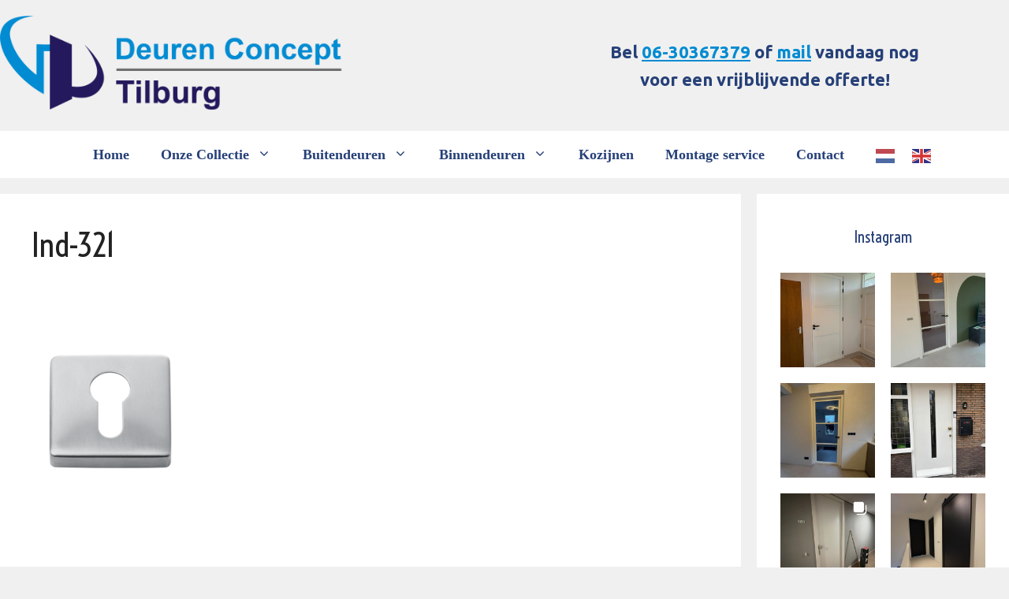

--- FILE ---
content_type: text/html; charset=UTF-8
request_url: https://www.deurenconcepttilburg.nl/deurbeslag/ind-321/
body_size: 17694
content:
<!DOCTYPE html><html
lang=nl-NL><head><style>img.lazy{min-height:1px}</style><link
href=https://www.deurenconcepttilburg.nl/wp-content/plugins/w3-total-cache/pub/js/lazyload.min.js as=script><meta
charset="UTF-8"><meta
name='robots' content='index, follow, max-image-preview:large, max-snippet:-1, max-video-preview:-1'><meta
name="viewport" content="width=device-width, initial-scale=1"><title>Ind-321 - Deuren Concept Tilburg</title><link
rel=canonical href=https://www.deurenconcepttilburg.nl/deurbeslag/ind-321/ ><meta
property="og:locale" content="nl_NL"><meta
property="og:type" content="article"><meta
property="og:title" content="Ind-321 - Deuren Concept Tilburg"><meta
property="og:url" content="https://www.deurenconcepttilburg.nl/deurbeslag/ind-321/"><meta
property="og:site_name" content="Deuren Concept Tilburg"><meta
property="og:image" content="https://www.deurenconcepttilburg.nl/deurbeslag/ind-321"><meta
property="og:image:width" content="454"><meta
property="og:image:height" content="680"><meta
property="og:image:type" content="image/png"><meta
name="twitter:card" content="summary_large_image"> <script type=application/ld+json class=yoast-schema-graph>{"@context":"https://schema.org","@graph":[{"@type":"WebPage","@id":"https://www.deurenconcepttilburg.nl/deurbeslag/ind-321/","url":"https://www.deurenconcepttilburg.nl/deurbeslag/ind-321/","name":"Ind-321 - Deuren Concept Tilburg","isPartOf":{"@id":"https://www.deurenconcepttilburg.nl/#website"},"primaryImageOfPage":{"@id":"https://www.deurenconcepttilburg.nl/deurbeslag/ind-321/#primaryimage"},"image":{"@id":"https://www.deurenconcepttilburg.nl/deurbeslag/ind-321/#primaryimage"},"thumbnailUrl":"https://www.deurenconcepttilburg.nl/wp-content/uploads/2020/07/Ind-321.png","datePublished":"2020-07-25T11:46:31+00:00","breadcrumb":{"@id":"https://www.deurenconcepttilburg.nl/deurbeslag/ind-321/#breadcrumb"},"inLanguage":"nl-NL","potentialAction":[{"@type":"ReadAction","target":["https://www.deurenconcepttilburg.nl/deurbeslag/ind-321/"]}]},{"@type":"ImageObject","inLanguage":"nl-NL","@id":"https://www.deurenconcepttilburg.nl/deurbeslag/ind-321/#primaryimage","url":"https://www.deurenconcepttilburg.nl/wp-content/uploads/2020/07/Ind-321.png","contentUrl":"https://www.deurenconcepttilburg.nl/wp-content/uploads/2020/07/Ind-321.png","width":454,"height":680},{"@type":"BreadcrumbList","@id":"https://www.deurenconcepttilburg.nl/deurbeslag/ind-321/#breadcrumb","itemListElement":[{"@type":"ListItem","position":1,"name":"Home","item":"https://www.deurenconcepttilburg.nl/"},{"@type":"ListItem","position":2,"name":"Deurbeslag","item":"https://www.deurenconcepttilburg.nl/deurbeslag/"},{"@type":"ListItem","position":3,"name":"Ind-321"}]},{"@type":"WebSite","@id":"https://www.deurenconcepttilburg.nl/#website","url":"https://www.deurenconcepttilburg.nl/","name":"Deuren Concept Tilburg","description":"Voor alle soorten deuren en kozijnen","publisher":{"@id":"https://www.deurenconcepttilburg.nl/#organization"},"potentialAction":[{"@type":"SearchAction","target":{"@type":"EntryPoint","urlTemplate":"https://www.deurenconcepttilburg.nl/?s={search_term_string}"},"query-input":{"@type":"PropertyValueSpecification","valueRequired":true,"valueName":"search_term_string"}}],"inLanguage":"nl-NL"},{"@type":"Organization","@id":"https://www.deurenconcepttilburg.nl/#organization","name":"Emmen Timmerwerken Tilburg","url":"https://www.deurenconcepttilburg.nl/","logo":{"@type":"ImageObject","inLanguage":"nl-NL","@id":"https://www.deurenconcepttilburg.nl/#/schema/logo/image/","url":"https://www.deurenconcepttilburg.nl/wp-content/uploads/2019/11/Deurenconcept-Tilburg-LOGO-transparant-.png","contentUrl":"https://www.deurenconcepttilburg.nl/wp-content/uploads/2019/11/Deurenconcept-Tilburg-LOGO-transparant-.png","width":2176,"height":618,"caption":"Emmen Timmerwerken Tilburg"},"image":{"@id":"https://www.deurenconcepttilburg.nl/#/schema/logo/image/"}}]}</script> <link
rel=dns-prefetch href=//www.googletagmanager.com><link
href=https://fonts.gstatic.com crossorigin rel=preconnect><link
href=https://fonts.googleapis.com crossorigin rel=preconnect><link
rel=alternate type=application/rss+xml title="Deuren Concept Tilburg &raquo; feed" href=https://www.deurenconcepttilburg.nl/feed/ ><link
rel=alternate type=application/rss+xml title="Deuren Concept Tilburg &raquo; reacties feed" href=https://www.deurenconcepttilburg.nl/comments/feed/ ><link
rel=alternate title="oEmbed (JSON)" type=application/json+oembed href="https://www.deurenconcepttilburg.nl/wp-json/oembed/1.0/embed?url=https%3A%2F%2Fwww.deurenconcepttilburg.nl%2Fdeurbeslag%2Find-321%2F%23main"><link
rel=alternate title="oEmbed (XML)" type=text/xml+oembed href="https://www.deurenconcepttilburg.nl/wp-json/oembed/1.0/embed?url=https%3A%2F%2Fwww.deurenconcepttilburg.nl%2Fdeurbeslag%2Find-321%2F%23main&#038;format=xml">
 <script src="//www.googletagmanager.com/gtag/js?id=G-5HPRSCCDFY"  data-cfasync=false data-wpfc-render=false async></script> <script data-cfasync=false data-wpfc-render=false>var mi_version = '9.11.1';
				var mi_track_user = true;
				var mi_no_track_reason = '';
								var MonsterInsightsDefaultLocations = {"page_location":"https:\/\/www.deurenconcepttilburg.nl\/deurbeslag\/ind-321\/"};
								if ( typeof MonsterInsightsPrivacyGuardFilter === 'function' ) {
					var MonsterInsightsLocations = (typeof MonsterInsightsExcludeQuery === 'object') ? MonsterInsightsPrivacyGuardFilter( MonsterInsightsExcludeQuery ) : MonsterInsightsPrivacyGuardFilter( MonsterInsightsDefaultLocations );
				} else {
					var MonsterInsightsLocations = (typeof MonsterInsightsExcludeQuery === 'object') ? MonsterInsightsExcludeQuery : MonsterInsightsDefaultLocations;
				}

								var disableStrs = [
										'ga-disable-G-5HPRSCCDFY',
									];

				/* Function to detect opted out users */
				function __gtagTrackerIsOptedOut() {
					for (var index = 0; index < disableStrs.length; index++) {
						if (document.cookie.indexOf(disableStrs[index] + '=true') > -1) {
							return true;
						}
					}

					return false;
				}

				/* Disable tracking if the opt-out cookie exists. */
				if (__gtagTrackerIsOptedOut()) {
					for (var index = 0; index < disableStrs.length; index++) {
						window[disableStrs[index]] = true;
					}
				}

				/* Opt-out function */
				function __gtagTrackerOptout() {
					for (var index = 0; index < disableStrs.length; index++) {
						document.cookie = disableStrs[index] + '=true; expires=Thu, 31 Dec 2099 23:59:59 UTC; path=/';
						window[disableStrs[index]] = true;
					}
				}

				if ('undefined' === typeof gaOptout) {
					function gaOptout() {
						__gtagTrackerOptout();
					}
				}
								window.dataLayer = window.dataLayer || [];

				window.MonsterInsightsDualTracker = {
					helpers: {},
					trackers: {},
				};
				if (mi_track_user) {
					function __gtagDataLayer() {
						dataLayer.push(arguments);
					}

					function __gtagTracker(type, name, parameters) {
						if (!parameters) {
							parameters = {};
						}

						if (parameters.send_to) {
							__gtagDataLayer.apply(null, arguments);
							return;
						}

						if (type === 'event') {
														parameters.send_to = monsterinsights_frontend.v4_id;
							var hookName = name;
							if (typeof parameters['event_category'] !== 'undefined') {
								hookName = parameters['event_category'] + ':' + name;
							}

							if (typeof MonsterInsightsDualTracker.trackers[hookName] !== 'undefined') {
								MonsterInsightsDualTracker.trackers[hookName](parameters);
							} else {
								__gtagDataLayer('event', name, parameters);
							}
							
						} else {
							__gtagDataLayer.apply(null, arguments);
						}
					}

					__gtagTracker('js', new Date());
					__gtagTracker('set', {
						'developer_id.dZGIzZG': true,
											});
					if ( MonsterInsightsLocations.page_location ) {
						__gtagTracker('set', MonsterInsightsLocations);
					}
										__gtagTracker('config', 'G-5HPRSCCDFY', {"forceSSL":"true"} );
										window.gtag = __gtagTracker;										(function () {
						/* https://developers.google.com/analytics/devguides/collection/analyticsjs/ */
						/* ga and __gaTracker compatibility shim. */
						var noopfn = function () {
							return null;
						};
						var newtracker = function () {
							return new Tracker();
						};
						var Tracker = function () {
							return null;
						};
						var p = Tracker.prototype;
						p.get = noopfn;
						p.set = noopfn;
						p.send = function () {
							var args = Array.prototype.slice.call(arguments);
							args.unshift('send');
							__gaTracker.apply(null, args);
						};
						var __gaTracker = function () {
							var len = arguments.length;
							if (len === 0) {
								return;
							}
							var f = arguments[len - 1];
							if (typeof f !== 'object' || f === null || typeof f.hitCallback !== 'function') {
								if ('send' === arguments[0]) {
									var hitConverted, hitObject = false, action;
									if ('event' === arguments[1]) {
										if ('undefined' !== typeof arguments[3]) {
											hitObject = {
												'eventAction': arguments[3],
												'eventCategory': arguments[2],
												'eventLabel': arguments[4],
												'value': arguments[5] ? arguments[5] : 1,
											}
										}
									}
									if ('pageview' === arguments[1]) {
										if ('undefined' !== typeof arguments[2]) {
											hitObject = {
												'eventAction': 'page_view',
												'page_path': arguments[2],
											}
										}
									}
									if (typeof arguments[2] === 'object') {
										hitObject = arguments[2];
									}
									if (typeof arguments[5] === 'object') {
										Object.assign(hitObject, arguments[5]);
									}
									if ('undefined' !== typeof arguments[1].hitType) {
										hitObject = arguments[1];
										if ('pageview' === hitObject.hitType) {
											hitObject.eventAction = 'page_view';
										}
									}
									if (hitObject) {
										action = 'timing' === arguments[1].hitType ? 'timing_complete' : hitObject.eventAction;
										hitConverted = mapArgs(hitObject);
										__gtagTracker('event', action, hitConverted);
									}
								}
								return;
							}

							function mapArgs(args) {
								var arg, hit = {};
								var gaMap = {
									'eventCategory': 'event_category',
									'eventAction': 'event_action',
									'eventLabel': 'event_label',
									'eventValue': 'event_value',
									'nonInteraction': 'non_interaction',
									'timingCategory': 'event_category',
									'timingVar': 'name',
									'timingValue': 'value',
									'timingLabel': 'event_label',
									'page': 'page_path',
									'location': 'page_location',
									'title': 'page_title',
									'referrer' : 'page_referrer',
								};
								for (arg in args) {
																		if (!(!args.hasOwnProperty(arg) || !gaMap.hasOwnProperty(arg))) {
										hit[gaMap[arg]] = args[arg];
									} else {
										hit[arg] = args[arg];
									}
								}
								return hit;
							}

							try {
								f.hitCallback();
							} catch (ex) {
							}
						};
						__gaTracker.create = newtracker;
						__gaTracker.getByName = newtracker;
						__gaTracker.getAll = function () {
							return [];
						};
						__gaTracker.remove = noopfn;
						__gaTracker.loaded = true;
						window['__gaTracker'] = __gaTracker;
					})();
									} else {
										console.log("");
					(function () {
						function __gtagTracker() {
							return null;
						}

						window['__gtagTracker'] = __gtagTracker;
						window['gtag'] = __gtagTracker;
					})();
									}</script> <style id=wp-img-auto-sizes-contain-inline-css>img:is([sizes=auto i],[sizes^="auto," i]){contain-intrinsic-size:3000px 1500px}
/*# sourceURL=wp-img-auto-sizes-contain-inline-css */</style><link
rel=stylesheet href=https://www.deurenconcepttilburg.nl/wp-content/cache/minify/fc761.css media=all><style id=wp-block-library-inline-css>/*<![CDATA[*/:root{--wp-block-synced-color:#7a00df;--wp-block-synced-color--rgb:122,0,223;--wp-bound-block-color:var(--wp-block-synced-color);--wp-editor-canvas-background:#ddd;--wp-admin-theme-color:#007cba;--wp-admin-theme-color--rgb:0,124,186;--wp-admin-theme-color-darker-10:#006ba1;--wp-admin-theme-color-darker-10--rgb:0,107,160.5;--wp-admin-theme-color-darker-20:#005a87;--wp-admin-theme-color-darker-20--rgb:0,90,135;--wp-admin-border-width-focus:2px}@media (min-resolution:192dpi){:root{--wp-admin-border-width-focus:1.5px}}.wp-element-button{cursor:pointer}:root .has-very-light-gray-background-color{background-color:#eee}:root .has-very-dark-gray-background-color{background-color:#313131}:root .has-very-light-gray-color{color:#eee}:root .has-very-dark-gray-color{color:#313131}:root .has-vivid-green-cyan-to-vivid-cyan-blue-gradient-background{background:linear-gradient(135deg,#00d084,#0693e3)}:root .has-purple-crush-gradient-background{background:linear-gradient(135deg,#34e2e4,#4721fb 50%,#ab1dfe)}:root .has-hazy-dawn-gradient-background{background:linear-gradient(135deg,#faaca8,#dad0ec)}:root .has-subdued-olive-gradient-background{background:linear-gradient(135deg,#fafae1,#67a671)}:root .has-atomic-cream-gradient-background{background:linear-gradient(135deg,#fdd79a,#004a59)}:root .has-nightshade-gradient-background{background:linear-gradient(135deg,#330968,#31cdcf)}:root .has-midnight-gradient-background{background:linear-gradient(135deg,#020381,#2874fc)}:root{--wp--preset--font-size--normal:16px;--wp--preset--font-size--huge:42px}.has-regular-font-size{font-size:1em}.has-larger-font-size{font-size:2.625em}.has-normal-font-size{font-size:var(--wp--preset--font-size--normal)}.has-huge-font-size{font-size:var(--wp--preset--font-size--huge)}.has-text-align-center{text-align:center}.has-text-align-left{text-align:left}.has-text-align-right{text-align:right}.has-fit-text{white-space:nowrap!important}#end-resizable-editor-section{display:none}.aligncenter{clear:both}.items-justified-left{justify-content:flex-start}.items-justified-center{justify-content:center}.items-justified-right{justify-content:flex-end}.items-justified-space-between{justify-content:space-between}.screen-reader-text{border:0;clip-path:inset(50%);height:1px;margin:-1px;overflow:hidden;padding:0;position:absolute;width:1px;word-wrap:normal!important}.screen-reader-text:focus{background-color:#ddd;clip-path:none;color:#444;display:block;font-size:1em;height:auto;left:5px;line-height:normal;padding:15px 23px 14px;text-decoration:none;top:5px;width:auto;z-index:100000}html :where(.has-border-color){border-style:solid}html :where([style*=border-top-color]){border-top-style:solid}html :where([style*=border-right-color]){border-right-style:solid}html :where([style*=border-bottom-color]){border-bottom-style:solid}html :where([style*=border-left-color]){border-left-style:solid}html :where([style*=border-width]){border-style:solid}html :where([style*=border-top-width]){border-top-style:solid}html :where([style*=border-right-width]){border-right-style:solid}html :where([style*=border-bottom-width]){border-bottom-style:solid}html :where([style*=border-left-width]){border-left-style:solid}html :where(img[class*=wp-image-]){height:auto;max-width:100%}:where(figure){margin:0 0 1em}html :where(.is-position-sticky){--wp-admin--admin-bar--position-offset:var(--wp-admin--admin-bar--height,0px)}@media screen and (max-width:600px){html :where(.is-position-sticky){--wp-admin--admin-bar--position-offset:0px}}

/*# sourceURL=wp-block-library-inline-css *//*]]>*/</style><style id=wp-block-image-inline-css>/*<![CDATA[*/.wp-block-image>a,.wp-block-image>figure>a{display:inline-block}.wp-block-image img{box-sizing:border-box;height:auto;max-width:100%;vertical-align:bottom}@media not (prefers-reduced-motion){.wp-block-image img.hide{visibility:hidden}.wp-block-image img.show{animation:show-content-image .4s}}.wp-block-image[style*=border-radius] img,.wp-block-image[style*=border-radius]>a{border-radius:inherit}.wp-block-image.has-custom-border img{box-sizing:border-box}.wp-block-image.aligncenter{text-align:center}.wp-block-image.alignfull>a,.wp-block-image.alignwide>a{width:100%}.wp-block-image.alignfull img,.wp-block-image.alignwide img{height:auto;width:100%}.wp-block-image .aligncenter,.wp-block-image .alignleft,.wp-block-image .alignright,.wp-block-image.aligncenter,.wp-block-image.alignleft,.wp-block-image.alignright{display:table}.wp-block-image .aligncenter>figcaption,.wp-block-image .alignleft>figcaption,.wp-block-image .alignright>figcaption,.wp-block-image.aligncenter>figcaption,.wp-block-image.alignleft>figcaption,.wp-block-image.alignright>figcaption{caption-side:bottom;display:table-caption}.wp-block-image .alignleft{float:left;margin:.5em 1em .5em 0}.wp-block-image .alignright{float:right;margin:.5em 0 .5em 1em}.wp-block-image .aligncenter{margin-left:auto;margin-right:auto}.wp-block-image :where(figcaption){margin-bottom:1em;margin-top:.5em}.wp-block-image.is-style-circle-mask img{border-radius:9999px}@supports ((-webkit-mask-image:none) or (mask-image:none)) or (-webkit-mask-image:none){.wp-block-image.is-style-circle-mask img{border-radius:0;-webkit-mask-image:url('data:image/svg+xml;utf8,<svg viewBox="0 0 100 100" xmlns=http://www.w3.org/2000/svg><circle cx=50 cy=50 r=50 /></svg>');mask-image:url('data:image/svg+xml;utf8,<svg viewBox="0 0 100 100" xmlns=http://www.w3.org/2000/svg><circle cx=50 cy=50 r=50 /></svg>');mask-mode:alpha;-webkit-mask-position:center;mask-position:center;-webkit-mask-repeat:no-repeat;mask-repeat:no-repeat;-webkit-mask-size:contain;mask-size:contain}}:root :where(.wp-block-image.is-style-rounded img,.wp-block-image .is-style-rounded img){border-radius:9999px}.wp-block-image figure{margin:0}.wp-lightbox-container{display:flex;flex-direction:column;position:relative}.wp-lightbox-container img{cursor:zoom-in}.wp-lightbox-container img:hover+button{opacity:1}.wp-lightbox-container button{align-items:center;backdrop-filter:blur(16px) saturate(180%);background-color:#5a5a5a40;border:none;border-radius:4px;cursor:zoom-in;display:flex;height:20px;justify-content:center;opacity:0;padding:0;position:absolute;right:16px;text-align:center;top:16px;width:20px;z-index:100}@media not (prefers-reduced-motion){.wp-lightbox-container button{transition:opacity .2s ease}}.wp-lightbox-container button:focus-visible{outline:3px auto #5a5a5a40;outline:3px auto -webkit-focus-ring-color;outline-offset:3px}.wp-lightbox-container button:hover{cursor:pointer;opacity:1}.wp-lightbox-container button:focus{opacity:1}.wp-lightbox-container button:focus,.wp-lightbox-container button:hover,.wp-lightbox-container button:not(:hover):not(:active):not(.has-background){background-color:#5a5a5a40;border:none}.wp-lightbox-overlay{box-sizing:border-box;cursor:zoom-out;height:100vh;left:0;overflow:hidden;position:fixed;top:0;visibility:hidden;width:100%;z-index:100000}.wp-lightbox-overlay .close-button{align-items:center;cursor:pointer;display:flex;justify-content:center;min-height:40px;min-width:40px;padding:0;position:absolute;right:calc(env(safe-area-inset-right) + 16px);top:calc(env(safe-area-inset-top) + 16px);z-index:5000000}.wp-lightbox-overlay .close-button:focus,.wp-lightbox-overlay .close-button:hover,.wp-lightbox-overlay .close-button:not(:hover):not(:active):not(.has-background){background:none;border:none}.wp-lightbox-overlay .lightbox-image-container{height:var(--wp--lightbox-container-height);left:50%;overflow:hidden;position:absolute;top:50%;transform:translate(-50%,-50%);transform-origin:top left;width:var(--wp--lightbox-container-width);z-index:9999999999}.wp-lightbox-overlay .wp-block-image{align-items:center;box-sizing:border-box;display:flex;height:100%;justify-content:center;margin:0;position:relative;transform-origin:0 0;width:100%;z-index:3000000}.wp-lightbox-overlay .wp-block-image img{height:var(--wp--lightbox-image-height);min-height:var(--wp--lightbox-image-height);min-width:var(--wp--lightbox-image-width);width:var(--wp--lightbox-image-width)}.wp-lightbox-overlay .wp-block-image figcaption{display:none}.wp-lightbox-overlay button{background:none;border:none}.wp-lightbox-overlay .scrim{background-color:#fff;height:100%;opacity:.9;position:absolute;width:100%;z-index:2000000}.wp-lightbox-overlay.active{visibility:visible}@media not (prefers-reduced-motion){.wp-lightbox-overlay.active{animation:turn-on-visibility .25s both}.wp-lightbox-overlay.active img{animation:turn-on-visibility .35s both}.wp-lightbox-overlay.show-closing-animation:not(.active){animation:turn-off-visibility .35s both}.wp-lightbox-overlay.show-closing-animation:not(.active) img{animation:turn-off-visibility .25s both}.wp-lightbox-overlay.zoom.active{animation:none;opacity:1;visibility:visible}.wp-lightbox-overlay.zoom.active .lightbox-image-container{animation:lightbox-zoom-in .4s}.wp-lightbox-overlay.zoom.active .lightbox-image-container img{animation:none}.wp-lightbox-overlay.zoom.active .scrim{animation:turn-on-visibility .4s forwards}.wp-lightbox-overlay.zoom.show-closing-animation:not(.active){animation:none}.wp-lightbox-overlay.zoom.show-closing-animation:not(.active) .lightbox-image-container{animation:lightbox-zoom-out .4s}.wp-lightbox-overlay.zoom.show-closing-animation:not(.active) .lightbox-image-container img{animation:none}.wp-lightbox-overlay.zoom.show-closing-animation:not(.active) .scrim{animation:turn-off-visibility .4s forwards}}@keyframes show-content-image{0%{visibility:hidden}99%{visibility:hidden}to{visibility:visible}}@keyframes turn-on-visibility{0%{opacity:0}to{opacity:1}}@keyframes turn-off-visibility{0%{opacity:1;visibility:visible}99%{opacity:0;visibility:visible}to{opacity:0;visibility:hidden}}@keyframes lightbox-zoom-in{0%{transform:translate(calc((-100vw + var(--wp--lightbox-scrollbar-width))/2 + var(--wp--lightbox-initial-left-position)),calc(-50vh + var(--wp--lightbox-initial-top-position))) scale(var(--wp--lightbox-scale))}to{transform:translate(-50%,-50%) scale(1)}}@keyframes lightbox-zoom-out{0%{transform:translate(-50%,-50%) scale(1);visibility:visible}99%{visibility:visible}to{transform:translate(calc((-100vw + var(--wp--lightbox-scrollbar-width))/2 + var(--wp--lightbox-initial-left-position)),calc(-50vh + var(--wp--lightbox-initial-top-position))) scale(var(--wp--lightbox-scale));visibility:hidden}}
/*# sourceURL=https://www.deurenconcepttilburg.nl/wp-includes/blocks/image/style.min.css *//*]]>*/</style><style id=global-styles-inline-css>/*<![CDATA[*/:root{--wp--preset--aspect-ratio--square: 1;--wp--preset--aspect-ratio--4-3: 4/3;--wp--preset--aspect-ratio--3-4: 3/4;--wp--preset--aspect-ratio--3-2: 3/2;--wp--preset--aspect-ratio--2-3: 2/3;--wp--preset--aspect-ratio--16-9: 16/9;--wp--preset--aspect-ratio--9-16: 9/16;--wp--preset--color--black: #000000;--wp--preset--color--cyan-bluish-gray: #abb8c3;--wp--preset--color--white: #ffffff;--wp--preset--color--pale-pink: #f78da7;--wp--preset--color--vivid-red: #cf2e2e;--wp--preset--color--luminous-vivid-orange: #ff6900;--wp--preset--color--luminous-vivid-amber: #fcb900;--wp--preset--color--light-green-cyan: #7bdcb5;--wp--preset--color--vivid-green-cyan: #00d084;--wp--preset--color--pale-cyan-blue: #8ed1fc;--wp--preset--color--vivid-cyan-blue: #0693e3;--wp--preset--color--vivid-purple: #9b51e0;--wp--preset--color--contrast: var(--contrast);--wp--preset--color--contrast-2: var(--contrast-2);--wp--preset--color--contrast-3: var(--contrast-3);--wp--preset--color--base: var(--base);--wp--preset--color--base-2: var(--base-2);--wp--preset--color--base-3: var(--base-3);--wp--preset--color--accent: var(--accent);--wp--preset--color--global-color-8: var(--global-color-8);--wp--preset--color--global-color-9: var(--global-color-9);--wp--preset--gradient--vivid-cyan-blue-to-vivid-purple: linear-gradient(135deg,rgb(6,147,227) 0%,rgb(155,81,224) 100%);--wp--preset--gradient--light-green-cyan-to-vivid-green-cyan: linear-gradient(135deg,rgb(122,220,180) 0%,rgb(0,208,130) 100%);--wp--preset--gradient--luminous-vivid-amber-to-luminous-vivid-orange: linear-gradient(135deg,rgb(252,185,0) 0%,rgb(255,105,0) 100%);--wp--preset--gradient--luminous-vivid-orange-to-vivid-red: linear-gradient(135deg,rgb(255,105,0) 0%,rgb(207,46,46) 100%);--wp--preset--gradient--very-light-gray-to-cyan-bluish-gray: linear-gradient(135deg,rgb(238,238,238) 0%,rgb(169,184,195) 100%);--wp--preset--gradient--cool-to-warm-spectrum: linear-gradient(135deg,rgb(74,234,220) 0%,rgb(151,120,209) 20%,rgb(207,42,186) 40%,rgb(238,44,130) 60%,rgb(251,105,98) 80%,rgb(254,248,76) 100%);--wp--preset--gradient--blush-light-purple: linear-gradient(135deg,rgb(255,206,236) 0%,rgb(152,150,240) 100%);--wp--preset--gradient--blush-bordeaux: linear-gradient(135deg,rgb(254,205,165) 0%,rgb(254,45,45) 50%,rgb(107,0,62) 100%);--wp--preset--gradient--luminous-dusk: linear-gradient(135deg,rgb(255,203,112) 0%,rgb(199,81,192) 50%,rgb(65,88,208) 100%);--wp--preset--gradient--pale-ocean: linear-gradient(135deg,rgb(255,245,203) 0%,rgb(182,227,212) 50%,rgb(51,167,181) 100%);--wp--preset--gradient--electric-grass: linear-gradient(135deg,rgb(202,248,128) 0%,rgb(113,206,126) 100%);--wp--preset--gradient--midnight: linear-gradient(135deg,rgb(2,3,129) 0%,rgb(40,116,252) 100%);--wp--preset--font-size--small: 13px;--wp--preset--font-size--medium: 20px;--wp--preset--font-size--large: 36px;--wp--preset--font-size--x-large: 42px;--wp--preset--spacing--20: 0.44rem;--wp--preset--spacing--30: 0.67rem;--wp--preset--spacing--40: 1rem;--wp--preset--spacing--50: 1.5rem;--wp--preset--spacing--60: 2.25rem;--wp--preset--spacing--70: 3.38rem;--wp--preset--spacing--80: 5.06rem;--wp--preset--shadow--natural: 6px 6px 9px rgba(0, 0, 0, 0.2);--wp--preset--shadow--deep: 12px 12px 50px rgba(0, 0, 0, 0.4);--wp--preset--shadow--sharp: 6px 6px 0px rgba(0, 0, 0, 0.2);--wp--preset--shadow--outlined: 6px 6px 0px -3px rgb(255, 255, 255), 6px 6px rgb(0, 0, 0);--wp--preset--shadow--crisp: 6px 6px 0px rgb(0, 0, 0);}:where(.is-layout-flex){gap: 0.5em;}:where(.is-layout-grid){gap: 0.5em;}body .is-layout-flex{display: flex;}.is-layout-flex{flex-wrap: wrap;align-items: center;}.is-layout-flex > :is(*, div){margin: 0;}body .is-layout-grid{display: grid;}.is-layout-grid > :is(*, div){margin: 0;}:where(.wp-block-columns.is-layout-flex){gap: 2em;}:where(.wp-block-columns.is-layout-grid){gap: 2em;}:where(.wp-block-post-template.is-layout-flex){gap: 1.25em;}:where(.wp-block-post-template.is-layout-grid){gap: 1.25em;}.has-black-color{color: var(--wp--preset--color--black) !important;}.has-cyan-bluish-gray-color{color: var(--wp--preset--color--cyan-bluish-gray) !important;}.has-white-color{color: var(--wp--preset--color--white) !important;}.has-pale-pink-color{color: var(--wp--preset--color--pale-pink) !important;}.has-vivid-red-color{color: var(--wp--preset--color--vivid-red) !important;}.has-luminous-vivid-orange-color{color: var(--wp--preset--color--luminous-vivid-orange) !important;}.has-luminous-vivid-amber-color{color: var(--wp--preset--color--luminous-vivid-amber) !important;}.has-light-green-cyan-color{color: var(--wp--preset--color--light-green-cyan) !important;}.has-vivid-green-cyan-color{color: var(--wp--preset--color--vivid-green-cyan) !important;}.has-pale-cyan-blue-color{color: var(--wp--preset--color--pale-cyan-blue) !important;}.has-vivid-cyan-blue-color{color: var(--wp--preset--color--vivid-cyan-blue) !important;}.has-vivid-purple-color{color: var(--wp--preset--color--vivid-purple) !important;}.has-black-background-color{background-color: var(--wp--preset--color--black) !important;}.has-cyan-bluish-gray-background-color{background-color: var(--wp--preset--color--cyan-bluish-gray) !important;}.has-white-background-color{background-color: var(--wp--preset--color--white) !important;}.has-pale-pink-background-color{background-color: var(--wp--preset--color--pale-pink) !important;}.has-vivid-red-background-color{background-color: var(--wp--preset--color--vivid-red) !important;}.has-luminous-vivid-orange-background-color{background-color: var(--wp--preset--color--luminous-vivid-orange) !important;}.has-luminous-vivid-amber-background-color{background-color: var(--wp--preset--color--luminous-vivid-amber) !important;}.has-light-green-cyan-background-color{background-color: var(--wp--preset--color--light-green-cyan) !important;}.has-vivid-green-cyan-background-color{background-color: var(--wp--preset--color--vivid-green-cyan) !important;}.has-pale-cyan-blue-background-color{background-color: var(--wp--preset--color--pale-cyan-blue) !important;}.has-vivid-cyan-blue-background-color{background-color: var(--wp--preset--color--vivid-cyan-blue) !important;}.has-vivid-purple-background-color{background-color: var(--wp--preset--color--vivid-purple) !important;}.has-black-border-color{border-color: var(--wp--preset--color--black) !important;}.has-cyan-bluish-gray-border-color{border-color: var(--wp--preset--color--cyan-bluish-gray) !important;}.has-white-border-color{border-color: var(--wp--preset--color--white) !important;}.has-pale-pink-border-color{border-color: var(--wp--preset--color--pale-pink) !important;}.has-vivid-red-border-color{border-color: var(--wp--preset--color--vivid-red) !important;}.has-luminous-vivid-orange-border-color{border-color: var(--wp--preset--color--luminous-vivid-orange) !important;}.has-luminous-vivid-amber-border-color{border-color: var(--wp--preset--color--luminous-vivid-amber) !important;}.has-light-green-cyan-border-color{border-color: var(--wp--preset--color--light-green-cyan) !important;}.has-vivid-green-cyan-border-color{border-color: var(--wp--preset--color--vivid-green-cyan) !important;}.has-pale-cyan-blue-border-color{border-color: var(--wp--preset--color--pale-cyan-blue) !important;}.has-vivid-cyan-blue-border-color{border-color: var(--wp--preset--color--vivid-cyan-blue) !important;}.has-vivid-purple-border-color{border-color: var(--wp--preset--color--vivid-purple) !important;}.has-vivid-cyan-blue-to-vivid-purple-gradient-background{background: var(--wp--preset--gradient--vivid-cyan-blue-to-vivid-purple) !important;}.has-light-green-cyan-to-vivid-green-cyan-gradient-background{background: var(--wp--preset--gradient--light-green-cyan-to-vivid-green-cyan) !important;}.has-luminous-vivid-amber-to-luminous-vivid-orange-gradient-background{background: var(--wp--preset--gradient--luminous-vivid-amber-to-luminous-vivid-orange) !important;}.has-luminous-vivid-orange-to-vivid-red-gradient-background{background: var(--wp--preset--gradient--luminous-vivid-orange-to-vivid-red) !important;}.has-very-light-gray-to-cyan-bluish-gray-gradient-background{background: var(--wp--preset--gradient--very-light-gray-to-cyan-bluish-gray) !important;}.has-cool-to-warm-spectrum-gradient-background{background: var(--wp--preset--gradient--cool-to-warm-spectrum) !important;}.has-blush-light-purple-gradient-background{background: var(--wp--preset--gradient--blush-light-purple) !important;}.has-blush-bordeaux-gradient-background{background: var(--wp--preset--gradient--blush-bordeaux) !important;}.has-luminous-dusk-gradient-background{background: var(--wp--preset--gradient--luminous-dusk) !important;}.has-pale-ocean-gradient-background{background: var(--wp--preset--gradient--pale-ocean) !important;}.has-electric-grass-gradient-background{background: var(--wp--preset--gradient--electric-grass) !important;}.has-midnight-gradient-background{background: var(--wp--preset--gradient--midnight) !important;}.has-small-font-size{font-size: var(--wp--preset--font-size--small) !important;}.has-medium-font-size{font-size: var(--wp--preset--font-size--medium) !important;}.has-large-font-size{font-size: var(--wp--preset--font-size--large) !important;}.has-x-large-font-size{font-size: var(--wp--preset--font-size--x-large) !important;}
/*# sourceURL=global-styles-inline-css *//*]]>*/</style><style id=classic-theme-styles-inline-css>/*! This file is auto-generated */
.wp-block-button__link{color:#fff;background-color:#32373c;border-radius:9999px;box-shadow:none;text-decoration:none;padding:calc(.667em + 2px) calc(1.333em + 2px);font-size:1.125em}.wp-block-file__button{background:#32373c;color:#fff;text-decoration:none}
/*# sourceURL=/wp-includes/css/classic-themes.min.css */</style><link
rel=stylesheet href=https://www.deurenconcepttilburg.nl/wp-content/cache/minify/235af.css media=all><style id=generate-style-inline-css>/*<![CDATA[*/body{background-color:var(--base);color:var(--contrast);}a{color:var(--accent);}a{text-decoration:underline;}.entry-title a, .site-branding a, a.button, .wp-block-button__link, .main-navigation a{text-decoration:none;}a:hover, a:focus, a:active{color:var(--contrast);}.grid-container{max-width:1300px;}.wp-block-group__inner-container{max-width:1300px;margin-left:auto;margin-right:auto;}.site-header .header-image{width:500px;}.generate-back-to-top{font-size:20px;border-radius:3px;position:fixed;bottom:30px;right:30px;line-height:40px;width:40px;text-align:center;z-index:10;transition:opacity 300ms ease-in-out;opacity:0.1;transform:translateY(1000px);}.generate-back-to-top__show{opacity:1;transform:translateY(0);}.dropdown-click .main-navigation ul ul{display:none;visibility:hidden;}.dropdown-click .main-navigation ul ul ul.toggled-on{left:0;top:auto;position:relative;box-shadow:none;border-bottom:1px solid rgba(0,0,0,0.05);}.dropdown-click .main-navigation ul ul li:last-child > ul.toggled-on{border-bottom:0;}.dropdown-click .main-navigation ul.toggled-on, .dropdown-click .main-navigation ul li.sfHover > ul.toggled-on{display:block;left:auto;right:auto;opacity:1;visibility:visible;pointer-events:auto;height:auto;overflow:visible;float:none;}.dropdown-click .main-navigation.sub-menu-left .sub-menu.toggled-on, .dropdown-click .main-navigation.sub-menu-left ul li.sfHover > ul.toggled-on{right:0;}.dropdown-click nav ul ul ul{background-color:transparent;}.dropdown-click .widget-area .main-navigation ul ul{top:auto;position:absolute;float:none;width:100%;left:-99999px;}.dropdown-click .widget-area .main-navigation ul ul.toggled-on{position:relative;left:0;right:0;}.dropdown-click .widget-area.sidebar .main-navigation ul li.sfHover ul, .dropdown-click .widget-area.sidebar .main-navigation ul li:hover ul{right:0;left:0;}.dropdown-click .sfHover > a > .dropdown-menu-toggle > .gp-icon svg{transform:rotate(180deg);}.menu-item-has-children  .dropdown-menu-toggle[role="presentation"]{pointer-events:none;}:root{--contrast:#222222;--contrast-2:#575760;--contrast-3:#b2b2be;--base:#f0f0f0;--base-2:#f7f8f9;--base-3:#ffffff;--accent:#264078;--global-color-8:#008bd2;--global-color-9:#7ea57b;}:root .has-contrast-color{color:var(--contrast);}:root .has-contrast-background-color{background-color:var(--contrast);}:root .has-contrast-2-color{color:var(--contrast-2);}:root .has-contrast-2-background-color{background-color:var(--contrast-2);}:root .has-contrast-3-color{color:var(--contrast-3);}:root .has-contrast-3-background-color{background-color:var(--contrast-3);}:root .has-base-color{color:var(--base);}:root .has-base-background-color{background-color:var(--base);}:root .has-base-2-color{color:var(--base-2);}:root .has-base-2-background-color{background-color:var(--base-2);}:root .has-base-3-color{color:var(--base-3);}:root .has-base-3-background-color{background-color:var(--base-3);}:root .has-accent-color{color:var(--accent);}:root .has-accent-background-color{background-color:var(--accent);}:root .has-global-color-8-color{color:var(--global-color-8);}:root .has-global-color-8-background-color{background-color:var(--global-color-8);}:root .has-global-color-9-color{color:var(--global-color-9);}:root .has-global-color-9-background-color{background-color:var(--global-color-9);}body, button, input, select, textarea{font-family:Ubuntu, sans-serif;font-size:18px;}body{line-height:1.6;}.main-navigation a, .main-navigation .menu-toggle, .main-navigation .menu-bar-items{font-family:Open Sans;font-weight:700;font-size:18px;}h1, h2, h3, h4, h5, h6{font-family:Voltaire, sans-serif;}h1.entry-title{font-family:Voltaire, sans-serif;}.top-bar{background-color:rgba(99,99,99,0);color:var(--accent);}.top-bar a{color:#ffffff;}.top-bar a:hover{color:#303030;}.main-title a,.main-title a:hover{color:var(--contrast);}.site-description{color:var(--contrast-2);}.main-navigation,.main-navigation ul ul{background-color:var(--base-3);}.main-navigation .main-nav ul li a, .main-navigation .menu-toggle, .main-navigation .menu-bar-items{color:var(--accent);}.main-navigation .main-nav ul li:not([class*="current-menu-"]):hover > a, .main-navigation .main-nav ul li:not([class*="current-menu-"]):focus > a, .main-navigation .main-nav ul li.sfHover:not([class*="current-menu-"]) > a, .main-navigation .menu-bar-item:hover > a, .main-navigation .menu-bar-item.sfHover > a{color:var(--global-color-8);}button.menu-toggle:hover,button.menu-toggle:focus{color:var(--accent);}.main-navigation .main-nav ul li[class*="current-menu-"] > a{color:var(--global-color-8);}.navigation-search input[type="search"],.navigation-search input[type="search"]:active, .navigation-search input[type="search"]:focus, .main-navigation .main-nav ul li.search-item.active > a, .main-navigation .menu-bar-items .search-item.active > a{color:var(--global-color-8);}.main-navigation ul ul{background-color:var(--global-color-8);}.main-navigation .main-nav ul ul li a{color:var(--base-3);}.main-navigation .main-nav ul ul li:not([class*="current-menu-"]):hover > a,.main-navigation .main-nav ul ul li:not([class*="current-menu-"]):focus > a, .main-navigation .main-nav ul ul li.sfHover:not([class*="current-menu-"]) > a{color:var(--base-3);background-color:var(--accent);}.main-navigation .main-nav ul ul li[class*="current-menu-"] > a{color:var(--base-3);background-color:var(--accent);}.separate-containers .inside-article, .separate-containers .comments-area, .separate-containers .page-header, .one-container .container, .separate-containers .paging-navigation, .inside-page-header{background-color:var(--base-3);}.entry-title a{color:var(--contrast);}.entry-title a:hover{color:var(--contrast-2);}.entry-meta{color:var(--contrast-2);}h2{color:var(--accent);}h3{color:var(--accent);}.sidebar .widget{background-color:var(--base-3);}.footer-widgets{background-color:var(--base-3);}input[type="text"],input[type="email"],input[type="url"],input[type="password"],input[type="search"],input[type="tel"],input[type="number"],textarea,select{color:var(--contrast);background-color:var(--base-2);border-color:var(--base);}input[type="text"]:focus,input[type="email"]:focus,input[type="url"]:focus,input[type="password"]:focus,input[type="search"]:focus,input[type="tel"]:focus,input[type="number"]:focus,textarea:focus,select:focus{color:var(--contrast);background-color:var(--base-2);border-color:var(--contrast-3);}button,html input[type="button"],input[type="reset"],input[type="submit"],a.button,a.wp-block-button__link:not(.has-background){color:var(--base-3);background-color:var(--accent);}button:hover,html input[type="button"]:hover,input[type="reset"]:hover,input[type="submit"]:hover,a.button:hover,button:focus,html input[type="button"]:focus,input[type="reset"]:focus,input[type="submit"]:focus,a.button:focus,a.wp-block-button__link:not(.has-background):active,a.wp-block-button__link:not(.has-background):focus,a.wp-block-button__link:not(.has-background):hover{color:#ffffff;background-color:var(--global-color-8);}a.generate-back-to-top{background-color:rgba( 0,0,0,0.4 );color:#ffffff;}a.generate-back-to-top:hover,a.generate-back-to-top:focus{background-color:rgba( 0,0,0,0.6 );color:#ffffff;}:root{--gp-search-modal-bg-color:var(--base-3);--gp-search-modal-text-color:var(--contrast);--gp-search-modal-overlay-bg-color:rgba(0,0,0,0.2);}@media (max-width:768px){.main-navigation .menu-bar-item:hover > a, .main-navigation .menu-bar-item.sfHover > a{background:none;color:var(--accent);}}.nav-below-header .main-navigation .inside-navigation.grid-container, .nav-above-header .main-navigation .inside-navigation.grid-container{padding:0px 20px 0px 20px;}.site-main .wp-block-group__inner-container{padding:40px;}.separate-containers .paging-navigation{padding-top:20px;padding-bottom:20px;}.entry-content .alignwide, body:not(.no-sidebar) .entry-content .alignfull{margin-left:-40px;width:calc(100% + 80px);max-width:calc(100% + 80px);}.rtl .menu-item-has-children .dropdown-menu-toggle{padding-left:20px;}.rtl .main-navigation .main-nav ul li.menu-item-has-children > a{padding-right:20px;}.widget-area .widget{padding:10px;}.footer-widgets-container{padding:20px;}.inside-site-info{padding:30px 40px 80px 40px;}@media (max-width:768px){.separate-containers .inside-article, .separate-containers .comments-area, .separate-containers .page-header, .separate-containers .paging-navigation, .one-container .site-content, .inside-page-header{padding:30px;}.site-main .wp-block-group__inner-container{padding:30px;}.inside-top-bar{padding-right:30px;padding-left:30px;}.inside-header{padding-right:30px;padding-left:30px;}.widget-area .widget{padding-top:30px;padding-right:30px;padding-bottom:30px;padding-left:30px;}.footer-widgets-container{padding-top:30px;padding-right:30px;padding-bottom:30px;padding-left:30px;}.inside-site-info{padding-right:30px;padding-left:30px;}.entry-content .alignwide, body:not(.no-sidebar) .entry-content .alignfull{margin-left:-30px;width:calc(100% + 60px);max-width:calc(100% + 60px);}.one-container .site-main .paging-navigation{margin-bottom:20px;}}/* End cached CSS */.is-right-sidebar{width:25%;}.is-left-sidebar{width:30%;}.site-content .content-area{width:75%;}@media (max-width:768px){.main-navigation .menu-toggle,.sidebar-nav-mobile:not(#sticky-placeholder){display:block;}.main-navigation ul,.gen-sidebar-nav,.main-navigation:not(.slideout-navigation):not(.toggled) .main-nav > ul,.has-inline-mobile-toggle #site-navigation .inside-navigation > *:not(.navigation-search):not(.main-nav){display:none;}.nav-align-right .inside-navigation,.nav-align-center .inside-navigation{justify-content:space-between;}}
.dynamic-author-image-rounded{border-radius:100%;}.dynamic-featured-image, .dynamic-author-image{vertical-align:middle;}.one-container.blog .dynamic-content-template:not(:last-child), .one-container.archive .dynamic-content-template:not(:last-child){padding-bottom:0px;}.dynamic-entry-excerpt > p:last-child{margin-bottom:0px;}
@media (max-width:768px){.main-navigation .main-nav ul li a,.main-navigation .menu-toggle,.main-navigation .mobile-bar-items a,.main-navigation .menu-bar-item > a{line-height:41px;}.main-navigation .site-logo.navigation-logo img, .mobile-header-navigation .site-logo.mobile-header-logo img, .navigation-search input[type="search"]{height:41px;}}
/*# sourceURL=generate-style-inline-css *//*]]>*/</style><link
rel=stylesheet href=https://www.deurenconcepttilburg.nl/wp-content/cache/minify/1e8ee.css media=all><link
rel=stylesheet id=generate-google-fonts-css href='https://fonts.googleapis.com/css?family=Ubuntu%3A300%2C300italic%2Cregular%2Citalic%2C500%2C500italic%2C700%2C700italic%7CVoltaire%3Aregular&#038;display=auto&#038;ver=3.6.1' media=all><style id=generateblocks-inline-css>/*<![CDATA[*/.gb-container-76375b9b{display:flex;flex-direction:column;align-items:center;justify-content:center;text-align:center;}.gb-container-211a8693{display:flex;flex-direction:column;align-items:center;justify-content:center;}.gb-container-cbcf2869{display:flex;flex-direction:column;align-items:center;justify-content:center;text-align:center;}.gb-container-5c2f7bf8{display:flex;flex-direction:column;align-items:center;justify-content:center;text-align:center;}.gb-container-244f6498{display:flex;flex-direction:column;align-items:center;justify-content:center;}.gb-container-69f5f80c{display:flex;flex-direction:column;align-items:center;justify-content:center;}.gb-container-e3814b91{padding:0;margin:0;}.gb-container-a5e4652f{max-width:1300px;margin-right:auto;margin-left:auto;}.gb-grid-wrapper > .gb-grid-column-c992fc00{width:50%;}.gb-container-57bea781{height:100%;display:flex;flex-direction:column;align-items:center;justify-content:center;color:var(--accent);}.gb-container-57bea781 a{color:var(--global-color-8);}.gb-container-57bea781 a:hover{color:var(--global-color-9);}.gb-grid-wrapper > .gb-grid-column-57bea781{width:50%;}.gb-grid-wrapper-0492c5db{display:flex;flex-wrap:wrap;row-gap:40px;margin-left:-40px;}.gb-grid-wrapper-0492c5db > .gb-grid-column{box-sizing:border-box;padding-left:40px;}p.gb-headline-3210c765{font-size:22px;text-align:center;margin-bottom:0px;}@media (max-width: 1024px) {.gb-container-806a9e97{padding-right:20px;padding-left:20px;}.gb-container-c992fc00{display:flex;flex-direction:column;align-items:center;justify-content:center;}.gb-container-57bea781{display:flex;flex-direction:column;align-items:center;justify-content:center;}p.gb-headline-3210c765{font-size:18px;}}@media (max-width: 767px) {.gb-grid-wrapper > .gb-grid-column-c992fc00{width:100%;}.gb-grid-wrapper > .gb-grid-column-57bea781{width:100%;}}:root{--gb-container-width:1300px;}.gb-container .wp-block-image img{vertical-align:middle;}.gb-grid-wrapper .wp-block-image{margin-bottom:0;}.gb-highlight{background:none;}.gb-shape{line-height:0;}
/*# sourceURL=generateblocks-inline-css *//*]]>*/</style><style id=kadence-blocks-global-variables-inline-css>/*<![CDATA[*/:root {--global-kb-font-size-sm:clamp(0.8rem, 0.73rem + 0.217vw, 0.9rem);--global-kb-font-size-md:clamp(1.1rem, 0.995rem + 0.326vw, 1.25rem);--global-kb-font-size-lg:clamp(1.75rem, 1.576rem + 0.543vw, 2rem);--global-kb-font-size-xl:clamp(2.25rem, 1.728rem + 1.63vw, 3rem);--global-kb-font-size-xxl:clamp(2.5rem, 1.456rem + 3.26vw, 4rem);--global-kb-font-size-xxxl:clamp(2.75rem, 0.489rem + 7.065vw, 6rem);}:root {--global-palette1: #3182CE;--global-palette2: #2B6CB0;--global-palette3: #1A202C;--global-palette4: #2D3748;--global-palette5: #4A5568;--global-palette6: #718096;--global-palette7: #EDF2F7;--global-palette8: #F7FAFC;--global-palette9: #ffffff;}
/*# sourceURL=kadence-blocks-global-variables-inline-css *//*]]>*/</style> <script data-cfasync=false data-wpfc-render=false id=monsterinsights-frontend-script-js-extra>var monsterinsights_frontend = {"js_events_tracking":"true","download_extensions":"doc,pdf,ppt,zip,xls,docx,pptx,xlsx","inbound_paths":"[]","home_url":"https:\/\/www.deurenconcepttilburg.nl","hash_tracking":"false","v4_id":"G-5HPRSCCDFY"};</script> 
 <script src="https://www.googletagmanager.com/gtag/js?id=G-MJKC3E9NB9" id=google_gtagjs-js async></script> <script id=google_gtagjs-js-after>window.dataLayer = window.dataLayer || [];function gtag(){dataLayer.push(arguments);}
gtag("set","linker",{"domains":["www.deurenconcepttilburg.nl"]});
gtag("js", new Date());
gtag("set", "developer_id.dZTNiMT", true);
gtag("config", "G-MJKC3E9NB9");
//# sourceURL=google_gtagjs-js-after</script> <link
rel=https://api.w.org/ href=https://www.deurenconcepttilburg.nl/wp-json/ ><link
rel=alternate title=JSON type=application/json href=https://www.deurenconcepttilburg.nl/wp-json/wp/v2/media/3038><link
rel=EditURI type=application/rsd+xml title=RSD href=https://www.deurenconcepttilburg.nl/xmlrpc.php?rsd><link
rel=shortlink href='https://www.deurenconcepttilburg.nl/?p=3038'><meta
name="generator" content="Site Kit by Google 1.170.0"> <script async src="https://www.googletagmanager.com/gtag/js?id=G-5HPRSCCDFY"></script> <script>window.dataLayer = window.dataLayer || [];
  function gtag(){dataLayer.push(arguments);}
  gtag('js', new Date());
  gtag('config', 'G-5HPRSCCDFY');</script><link
rel=icon href=https://www.deurenconcepttilburg.nl/wp-content/uploads/2024/05/cropped-DeurenConceptTilburgFavicon-32x32.png sizes=32x32><link
rel=icon href=https://www.deurenconcepttilburg.nl/wp-content/uploads/2024/05/cropped-DeurenConceptTilburgFavicon-192x192.png sizes=192x192><link
rel=apple-touch-icon href=https://www.deurenconcepttilburg.nl/wp-content/uploads/2024/05/cropped-DeurenConceptTilburgFavicon-180x180.png><meta
name="msapplication-TileImage" content="https://www.deurenconcepttilburg.nl/wp-content/uploads/2024/05/cropped-DeurenConceptTilburgFavicon-270x270.png"><style id=wp-custom-css>.home .inside-article {
  padding-top: 0px;
}

.button, .wp-block-button .wp-block-button__link {
  padding: 10px 20px;
  display: inline-block;
	border-radius:0;
}

.inside-article figure.wp-block-image {
	margin-bottom:15px;
}

.main-navigation {
	margin-top:20px;
}

.right-sidebar .widget-title {
  margin: 30px 0 10px 0;
	text-align:center;
}

.page h1.entry-title {
	border-bottom:solid 1px;
padding-bottom:5px;
	border-width25px;
	border-color:#ccc;
}

.wp-block-gallery {
	margin-bottom:30px;
}

.gtranslate_wrapper {
display:flex;
}

.talen {
    
}

.talen .gtranslate_wrapper a {
    padding-right:0px !important;
}</style><link
rel=stylesheet href=https://www.deurenconcepttilburg.nl/wp-content/cache/minify/37337.css media=all></head><body
class="attachment wp-singular attachment-template-default attachmentid-3038 attachment-png wp-custom-logo wp-embed-responsive wp-theme-generatepress wp-child-theme-generatepress_child post-image-aligned-center right-sidebar nav-below-header separate-containers header-aligned-center dropdown-click dropdown-click-menu-item" itemtype=https://schema.org/Blog itemscope>
<a
class="screen-reader-text skip-link" href=#content title="Ga naar de inhoud">Ga naar de inhoud</a><div
class="top-bar grid-container top-bar-align-right"><div
class="inside-top-bar grid-container"><aside
id=block-5 class="widget inner-padding widget_block"><div
class="gb-container gb-container-76375b9b"></div></aside></div></div><div
class="gb-container gb-container-806a9e97"><div
class="gb-container gb-container-a5e4652f"><div
class="gb-grid-wrapper gb-grid-wrapper-0492c5db"><div
class="gb-grid-column gb-grid-column-c992fc00"><div
class="gb-container gb-container-c992fc00"><figure
class="wp-block-image size-large is-resized"><img
fetchpriority=high decoding=async width=1024 height=291 src="data:image/svg+xml,%3Csvg%20xmlns='http://www.w3.org/2000/svg'%20viewBox='0%200%201024%20291'%3E%3C/svg%3E" data-src=http://deurenconcepttilburg.nl/wp-content/uploads/2019/11/Deurenconcept-Tilburg-LOGO-transparant--1024x291.png alt class="wp-image-2527 lazy" style=width:443px;height:auto data-srcset="https://www.deurenconcepttilburg.nl/wp-content/uploads/2019/11/Deurenconcept-Tilburg-LOGO-transparant--1024x291.png 1024w, https://www.deurenconcepttilburg.nl/wp-content/uploads/2019/11/Deurenconcept-Tilburg-LOGO-transparant--700x199.png 700w, https://www.deurenconcepttilburg.nl/wp-content/uploads/2019/11/Deurenconcept-Tilburg-LOGO-transparant--1200x341.png 1200w, https://www.deurenconcepttilburg.nl/wp-content/uploads/2019/11/Deurenconcept-Tilburg-LOGO-transparant--1536x436.png 1536w, https://www.deurenconcepttilburg.nl/wp-content/uploads/2019/11/Deurenconcept-Tilburg-LOGO-transparant--2048x582.png 2048w, https://www.deurenconcepttilburg.nl/wp-content/uploads/2019/11/Deurenconcept-Tilburg-LOGO-transparant--768x218.png 768w, https://www.deurenconcepttilburg.nl/wp-content/uploads/2019/11/Deurenconcept-Tilburg-LOGO-transparant--300x85.png 300w" data-sizes="(max-width: 1024px) 100vw, 1024px"></figure></div></div><div
class="gb-grid-column gb-grid-column-57bea781"><div
class="gb-container gb-container-57bea781"><p
class="gb-headline gb-headline-3210c765 gb-headline-text"><strong>Bel <a
href=tel:0031630367379>06-30367379</a> of <a
href=mailto:info@emmen-timmerwerken.nl>mail</a> vandaag nog</strong><br><strong>voor een vrijblijvende offerte!</strong></p></div></div></div></div></div><nav
class="main-navigation grid-container nav-align-center sub-menu-right" id=site-navigation aria-label=Primair  itemtype=https://schema.org/SiteNavigationElement itemscope><div
class="inside-navigation grid-container">
<button
class=menu-toggle aria-controls=primary-menu aria-expanded=false>
<span
class="gp-icon icon-menu-bars"><svg
viewBox="0 0 512 512" aria-hidden=true xmlns=http://www.w3.org/2000/svg width=1em height=1em><path
d="M0 96c0-13.255 10.745-24 24-24h464c13.255 0 24 10.745 24 24s-10.745 24-24 24H24c-13.255 0-24-10.745-24-24zm0 160c0-13.255 10.745-24 24-24h464c13.255 0 24 10.745 24 24s-10.745 24-24 24H24c-13.255 0-24-10.745-24-24zm0 160c0-13.255 10.745-24 24-24h464c13.255 0 24 10.745 24 24s-10.745 24-24 24H24c-13.255 0-24-10.745-24-24z"/></svg><svg
viewBox="0 0 512 512" aria-hidden=true xmlns=http://www.w3.org/2000/svg width=1em height=1em><path
d="M71.029 71.029c9.373-9.372 24.569-9.372 33.942 0L256 222.059l151.029-151.03c9.373-9.372 24.569-9.372 33.942 0 9.372 9.373 9.372 24.569 0 33.942L289.941 256l151.03 151.029c9.372 9.373 9.372 24.569 0 33.942-9.373 9.372-24.569 9.372-33.942 0L256 289.941l-151.029 151.03c-9.373 9.372-24.569 9.372-33.942 0-9.372-9.373-9.372-24.569 0-33.942L222.059 256 71.029 104.971c-9.372-9.373-9.372-24.569 0-33.942z"/></svg></span><span
class=mobile-menu>Menu</span>		</button><div
id=primary-menu class=main-nav><ul
id=menu-menu-1 class=" menu sf-menu"><li
id=menu-item-25204 class="menu-item menu-item-type-post_type menu-item-object-page menu-item-home menu-item-25204"><a
href=https://www.deurenconcepttilburg.nl/ >Home</a></li>
<li
id=menu-item-2417 class="menu-item menu-item-type-post_type menu-item-object-page menu-item-has-children menu-item-2417"><a
href=https://www.deurenconcepttilburg.nl/onze-collectie/ role=button aria-expanded=false aria-haspopup=true aria-label="Open het sub-menu">Onze Collectie<span
role=presentation class=dropdown-menu-toggle><span
class="gp-icon icon-arrow"><svg
viewBox="0 0 330 512" aria-hidden=true xmlns=http://www.w3.org/2000/svg width=1em height=1em><path
d="M305.913 197.085c0 2.266-1.133 4.815-2.833 6.514L171.087 335.593c-1.7 1.7-4.249 2.832-6.515 2.832s-4.815-1.133-6.515-2.832L26.064 203.599c-1.7-1.7-2.832-4.248-2.832-6.514s1.132-4.816 2.832-6.515l14.162-14.163c1.7-1.699 3.966-2.832 6.515-2.832 2.266 0 4.815 1.133 6.515 2.832l111.316 111.317 111.316-111.317c1.7-1.699 4.249-2.832 6.515-2.832s4.815 1.133 6.515 2.832l14.162 14.163c1.7 1.7 2.833 4.249 2.833 6.515z"/></svg></span></span></a><ul
class=sub-menu>
<li
id=menu-item-2412 class="menu-item menu-item-type-post_type menu-item-object-page menu-item-2412"><a
href=https://www.deurenconcepttilburg.nl/collectie-voordeuren/ >Collectie Voordeuren</a></li>
<li
id=menu-item-2418 class="menu-item menu-item-type-post_type menu-item-object-page menu-item-2418"><a
href=https://www.deurenconcepttilburg.nl/collectie-binnendeuren/ >Collectie Binnendeuren</a></li>
<li
id=menu-item-2712 class="menu-item menu-item-type-post_type menu-item-object-page menu-item-2712"><a
href=https://www.deurenconcepttilburg.nl/collectie-achterdeuren-en-terrasdeuren/ >Collectie achterdeuren en terrasdeuren</a></li>
<li
id=menu-item-2749 class="menu-item menu-item-type-post_type menu-item-object-page menu-item-2749"><a
href=https://www.deurenconcepttilburg.nl/collectie-garagdeuren/ >Collectie garagdeuren</a></li>
<li
id=menu-item-2495 class="menu-item menu-item-type-post_type menu-item-object-page menu-item-2495"><a
href=https://www.deurenconcepttilburg.nl/deurbeslag/ >Deurbeslag</a></li>
<li
id=menu-item-2533 class="menu-item menu-item-type-post_type menu-item-object-page menu-item-2533"><a
href=https://www.deurenconcepttilburg.nl/uitgevoerde-projecten/ >Uitgevoerde projecten</a></li></ul>
</li>
<li
id=menu-item-701 class="menu-item menu-item-type-post_type menu-item-object-page menu-item-has-children menu-item-701"><a
href=https://www.deurenconcepttilburg.nl/deuren-tilburg-montage-maatwerk/ role=button aria-expanded=false aria-haspopup=true aria-label="Open het sub-menu">Buitendeuren<span
role=presentation class=dropdown-menu-toggle><span
class="gp-icon icon-arrow"><svg
viewBox="0 0 330 512" aria-hidden=true xmlns=http://www.w3.org/2000/svg width=1em height=1em><path
d="M305.913 197.085c0 2.266-1.133 4.815-2.833 6.514L171.087 335.593c-1.7 1.7-4.249 2.832-6.515 2.832s-4.815-1.133-6.515-2.832L26.064 203.599c-1.7-1.7-2.832-4.248-2.832-6.514s1.132-4.816 2.832-6.515l14.162-14.163c1.7-1.699 3.966-2.832 6.515-2.832 2.266 0 4.815 1.133 6.515 2.832l111.316 111.317 111.316-111.317c1.7-1.699 4.249-2.832 6.515-2.832s4.815 1.133 6.515 2.832l14.162 14.163c1.7 1.7 2.833 4.249 2.833 6.515z"/></svg></span></span></a><ul
class=sub-menu>
<li
id=menu-item-1164 class="menu-item menu-item-type-post_type menu-item-object-page menu-item-1164"><a
href=https://www.deurenconcepttilburg.nl/deuren-deurkozijnen-tilburg/ >Voordeuren</a></li>
<li
id=menu-item-1171 class="menu-item menu-item-type-post_type menu-item-object-page menu-item-1171"><a
href=https://www.deurenconcepttilburg.nl/achterdeuren-tilburg-brabant/ >Achterdeuren</a></li>
<li
id=menu-item-1170 class="menu-item menu-item-type-post_type menu-item-object-page menu-item-1170"><a
href=https://www.deurenconcepttilburg.nl/tuindeuren-op-maat-tilburg/ >Tuindeuren</a></li>
<li
id=menu-item-1427 class="menu-item menu-item-type-post_type menu-item-object-page menu-item-1427"><a
href=https://www.deurenconcepttilburg.nl/houten-schuifpui-tilburg/ >Houten schuifpui</a></li></ul>
</li>
<li
id=menu-item-689 class="menu-item menu-item-type-post_type menu-item-object-page menu-item-has-children menu-item-689"><a
href=https://www.deurenconcepttilburg.nl/top-binnendeuren-tilburg/ role=button aria-expanded=false aria-haspopup=true aria-label="Open het sub-menu">Binnendeuren<span
role=presentation class=dropdown-menu-toggle><span
class="gp-icon icon-arrow"><svg
viewBox="0 0 330 512" aria-hidden=true xmlns=http://www.w3.org/2000/svg width=1em height=1em><path
d="M305.913 197.085c0 2.266-1.133 4.815-2.833 6.514L171.087 335.593c-1.7 1.7-4.249 2.832-6.515 2.832s-4.815-1.133-6.515-2.832L26.064 203.599c-1.7-1.7-2.832-4.248-2.832-6.514s1.132-4.816 2.832-6.515l14.162-14.163c1.7-1.699 3.966-2.832 6.515-2.832 2.266 0 4.815 1.133 6.515 2.832l111.316 111.317 111.316-111.317c1.7-1.699 4.249-2.832 6.515-2.832s4.815 1.133 6.515 2.832l14.162 14.163c1.7 1.7 2.833 4.249 2.833 6.515z"/></svg></span></span></a><ul
class=sub-menu>
<li
id=menu-item-1428 class="menu-item menu-item-type-post_type menu-item-object-page menu-item-1428"><a
href=https://www.deurenconcepttilburg.nl/luxe-binnendeuren-tilburg/ >Luxe binnendeuren</a></li>
<li
id=menu-item-25665 class="menu-item menu-item-type-post_type menu-item-object-page menu-item-25665"><a
href=https://www.deurenconcepttilburg.nl/kamerhoge-binnendeuren-met-kozijnen-in-tilburg/ >Kamerhoge binnendeuren met kozijnen in Tilburg</a></li>
<li
id=menu-item-1353 class="menu-item menu-item-type-post_type menu-item-object-page menu-item-1353"><a
href=https://www.deurenconcepttilburg.nl/xinnix-deuren-tilburg-brabant/ >Xinnix Deuren</a></li>
<li
id=menu-item-1182 class="menu-item menu-item-type-post_type menu-item-object-page menu-item-1182"><a
href=https://www.deurenconcepttilburg.nl/industriele-deuren-tilburg/ >Industriële deuren steellook (hout)</a></li>
<li
id=menu-item-1462 class="menu-item menu-item-type-post_type menu-item-object-page menu-item-1462"><a
href=https://www.deurenconcepttilburg.nl/taatsdeuren-tilburg/ >Taatsdeuren</a></li></ul>
</li>
<li
id=menu-item-685 class="menu-item menu-item-type-post_type menu-item-object-page menu-item-685"><a
href=https://www.deurenconcepttilburg.nl/houten-hardhouten-kozijnen-tilburg-brabant/ >Kozijnen</a></li>
<li
id=menu-item-1195 class="menu-item menu-item-type-post_type menu-item-object-page menu-item-1195"><a
href=https://www.deurenconcepttilburg.nl/vervangen-montage-deuren-kozijnen-tilburg/ >Montage service</a></li>
<li
id=menu-item-680 class="menu-item menu-item-type-post_type menu-item-object-page menu-item-680"><a
href=https://www.deurenconcepttilburg.nl/informatie-advies-offerte-deuren-kozijnen-tilburg/ >Contact</a></li>
<li
id=menu-item-25985 class="talen menu-item menu-item-type-gs_sim menu-item-object-gs_sim menu-item-25985"><div
class=gtranslate_wrapper id=gt-wrapper-41761287></div></li></ul></div></div></nav><div
class="site grid-container container hfeed" id=page><div
class=site-content id=content><div
class=content-area id=primary><main
class=site-main id=main><article
id=post-3038 class="post-3038 attachment type-attachment status-inherit hentry" itemtype=https://schema.org/CreativeWork itemscope><div
class=inside-article><header
class=entry-header><h1 class="entry-title" itemprop="headline">Ind-321</h1></header><div
class=entry-content itemprop=text><p
class=attachment><a
href=https://www.deurenconcepttilburg.nl/wp-content/uploads/2020/07/Ind-321.png data-lbwps-width=454 data-lbwps-height=680 data-lbwps-srcsmall=https://www.deurenconcepttilburg.nl/wp-content/uploads/2020/07/Ind-321.png data-lbwps-title=Ind-321><img
decoding=async width=200 height=300 src="data:image/svg+xml,%3Csvg%20xmlns='http://www.w3.org/2000/svg'%20viewBox='0%200%20200%20300'%3E%3C/svg%3E" data-src=https://www.deurenconcepttilburg.nl/wp-content/uploads/2020/07/Ind-321-200x300.png class="attachment-medium size-medium lazy" alt data-srcset="https://www.deurenconcepttilburg.nl/wp-content/uploads/2020/07/Ind-321-200x300.png 200w, https://www.deurenconcepttilburg.nl/wp-content/uploads/2020/07/Ind-321.png 454w" data-sizes="(max-width: 200px) 100vw, 200px"></a></p></div></div></article></main></div><div
class="widget-area sidebar is-right-sidebar" id=right-sidebar><div
class=inside-right-sidebar><aside
id=sli-feed-3 class="widget inner-padding widget_sli-feed"><h2 class="widget-title">Instagram</h2><div
class=spotlight-instagram-feed
data-feed-var=fa851417
data-analytics=0
data-instance=3038
></div>
<input
type=hidden id=sli__f__fa851417 data-json='{&quot;template&quot;:276982,&quot;layout&quot;:&quot;grid&quot;,&quot;numColumns&quot;:{&quot;desktop&quot;:2},&quot;highlightFreq&quot;:{&quot;desktop&quot;:7},&quot;sliderNumScrollPosts&quot;:{&quot;desktop&quot;:1},&quot;sliderInfinite&quot;:true,&quot;sliderLoop&quot;:false,&quot;sliderArrowPos&quot;:{&quot;desktop&quot;:&quot;inside&quot;},&quot;sliderArrowSize&quot;:{&quot;desktop&quot;:20},&quot;sliderArrowColor&quot;:{&quot;r&quot;:255,&quot;b&quot;:255,&quot;g&quot;:255,&quot;a&quot;:1},&quot;sliderArrowBgColor&quot;:{&quot;r&quot;:0,&quot;b&quot;:0,&quot;g&quot;:0,&quot;a&quot;:0.8000000000000000444089209850062616169452667236328125},&quot;sliderAutoScroll&quot;:false,&quot;sliderAutoInterval&quot;:3,&quot;postOrder&quot;:&quot;date_desc&quot;,&quot;numPosts&quot;:{&quot;desktop&quot;:8},&quot;linkBehavior&quot;:{&quot;desktop&quot;:&quot;lightbox&quot;},&quot;feedWidth&quot;:{&quot;desktop&quot;:&quot;&quot;},&quot;feedHeight&quot;:{&quot;desktop&quot;:&quot;&quot;},&quot;feedPadding&quot;:{&quot;desktop&quot;:20,&quot;tablet&quot;:14,&quot;phone&quot;:10},&quot;imgPadding&quot;:{&quot;desktop&quot;:20,&quot;tablet&quot;:10,&quot;phone&quot;:6},&quot;textSize&quot;:{&quot;desktop&quot;:&quot;&quot;,&quot;tablet&quot;:&quot;&quot;,&quot;phone&quot;:&quot;&quot;},&quot;bgColor&quot;:{&quot;r&quot;:255,&quot;g&quot;:255,&quot;b&quot;:255,&quot;a&quot;:1},&quot;hoverInfo&quot;:[&quot;likes_comments&quot;,&quot;insta_link&quot;],&quot;textColorHover&quot;:{&quot;r&quot;:255,&quot;g&quot;:255,&quot;b&quot;:255,&quot;a&quot;:1},&quot;bgColorHover&quot;:{&quot;r&quot;:0,&quot;g&quot;:0,&quot;b&quot;:0,&quot;a&quot;:0.5},&quot;showHeader&quot;:{&quot;desktop&quot;:false},&quot;headerInfo&quot;:{&quot;desktop&quot;:[&quot;bio&quot;,&quot;profile_pic&quot;]},&quot;headerAccount&quot;:5,&quot;headerStyle&quot;:{&quot;desktop&quot;:&quot;normal&quot;,&quot;phone&quot;:&quot;normal&quot;},&quot;headerTextSize&quot;:{&quot;desktop&quot;:12},&quot;headerPhotoSize&quot;:{&quot;desktop&quot;:50},&quot;headerTextColor&quot;:{&quot;r&quot;:0,&quot;g&quot;:0,&quot;b&quot;:0,&quot;a&quot;:1},&quot;headerBgColor&quot;:{&quot;r&quot;:255,&quot;g&quot;:255,&quot;b&quot;:255,&quot;a&quot;:0},&quot;headerPadding&quot;:{&quot;desktop&quot;:0,&quot;phone&quot;:0},&quot;customProfilePic&quot;:0,&quot;customBioText&quot;:&quot;&quot;,&quot;includeStories&quot;:false,&quot;storiesInterval&quot;:5,&quot;showCaptions&quot;:{&quot;desktop&quot;:false},&quot;captionMaxLength&quot;:{&quot;desktop&quot;:0},&quot;captionRemoveDots&quot;:false,&quot;captionSize&quot;:{&quot;desktop&quot;:0},&quot;captionColor&quot;:{&quot;r&quot;:0,&quot;g&quot;:0,&quot;b&quot;:0,&quot;a&quot;:1},&quot;showLikes&quot;:{&quot;desktop&quot;:false},&quot;showComments&quot;:{&quot;desktop&quot;:false},&quot;lcIconSize&quot;:{&quot;desktop&quot;:14},&quot;likesIconColor&quot;:{&quot;r&quot;:0,&quot;g&quot;:0,&quot;b&quot;:0,&quot;a&quot;:1},&quot;commentsIconColor&quot;:{&quot;r&quot;:0,&quot;g&quot;:0,&quot;b&quot;:0,&quot;a&quot;:1},&quot;lightboxShowSidebar&quot;:false,&quot;lightboxCtaStyle&quot;:&quot;link&quot;,&quot;lightboxCtaDesign&quot;:{&quot;text&quot;:{&quot;color&quot;:{&quot;r&quot;:0,&quot;g&quot;:0,&quot;b&quot;:0,&quot;a&quot;:1},&quot;align&quot;:&quot;center&quot;},&quot;bgColor&quot;:{&quot;r&quot;:230,&quot;g&quot;:230,&quot;b&quot;:230,&quot;a&quot;:1},&quot;border&quot;:{&quot;radius&quot;:3}},&quot;numLightboxComments&quot;:50,&quot;showLoadMoreBtn&quot;:{&quot;desktop&quot;:true},&quot;loadMoreBtnDesign&quot;:{&quot;text&quot;:{&quot;color&quot;:{&quot;r&quot;:35,&quot;g&quot;:143,&quot;b&quot;:181,&quot;a&quot;:1},&quot;align&quot;:&quot;center&quot;},&quot;border&quot;:{&quot;radius&quot;:3},&quot;bgColor&quot;:{&quot;r&quot;:41,&quot;g&quot;:167,&quot;b&quot;:210,&quot;a&quot;:0.1000000000000000055511151231257827021181583404541015625},&quot;margin&quot;:{&quot;top&quot;:0,&quot;bottom&quot;:0,&quot;left&quot;:0,&quot;right&quot;:0},&quot;padding&quot;:{&quot;top&quot;:12,&quot;bottom&quot;:12,&quot;left&quot;:12,&quot;right&quot;:12},&quot;onHover&quot;:{&quot;text&quot;:{&quot;color&quot;:{&quot;r&quot;:255,&quot;g&quot;:255,&quot;b&quot;:255,&quot;a&quot;:1}},&quot;bgColor&quot;:{&quot;r&quot;:41,&quot;g&quot;:167,&quot;b&quot;:210,&quot;a&quot;:1}}},&quot;loadMoreBtnText&quot;:&quot;Toon meer...&quot;,&quot;loadMoreBtnScroll&quot;:false,&quot;autoload&quot;:false,&quot;showFollowBtn&quot;:{&quot;desktop&quot;:true},&quot;followBtnText&quot;:&quot;Follow on Instagram&quot;,&quot;followBtnDesign&quot;:{&quot;text&quot;:{&quot;color&quot;:{&quot;r&quot;:255,&quot;g&quot;:255,&quot;b&quot;:255,&quot;a&quot;:1},&quot;align&quot;:&quot;center&quot;},&quot;border&quot;:{&quot;radius&quot;:3},&quot;bgColor&quot;:{&quot;r&quot;:41,&quot;g&quot;:167,&quot;b&quot;:210,&quot;a&quot;:1},&quot;margin&quot;:{&quot;top&quot;:0,&quot;bottom&quot;:0,&quot;left&quot;:0,&quot;right&quot;:0},&quot;padding&quot;:{&quot;top&quot;:12,&quot;bottom&quot;:12,&quot;left&quot;:12,&quot;right&quot;:12},&quot;onHover&quot;:{&quot;text&quot;:{&quot;color&quot;:{&quot;r&quot;:255,&quot;g&quot;:255,&quot;b&quot;:255,&quot;a&quot;:1}},&quot;bgColor&quot;:{&quot;r&quot;:35,&quot;g&quot;:142,&quot;b&quot;:181,&quot;a&quot;:1}}},&quot;followBtnLocation&quot;:{&quot;desktop&quot;:&quot;header&quot;,&quot;phone&quot;:&quot;bottom&quot;},&quot;alignFooterButtons&quot;:{&quot;desktop&quot;:false},&quot;customCss&quot;:&quot;\/* Enter your custom CSS below *\/\n\n&quot;,&quot;accounts&quot;:[25681],&quot;tagged&quot;:[],&quot;hashtags&quot;:[],&quot;mediaType&quot;:&quot;all&quot;,&quot;hashtagWhitelist&quot;:[],&quot;hashtagBlacklist&quot;:[],&quot;captionWhitelist&quot;:[],&quot;captionBlacklist&quot;:[],&quot;hashtagWhitelistSettings&quot;:true,&quot;hashtagBlacklistSettings&quot;:true,&quot;captionWhitelistSettings&quot;:true,&quot;captionBlacklistSettings&quot;:true,&quot;moderation&quot;:[],&quot;moderationMode&quot;:&quot;blacklist&quot;,&quot;promosVersion&quot;:2,&quot;promosEnabled&quot;:true,&quot;globalPromosEnabled&quot;:true,&quot;autoPromosEnabled&quot;:true,&quot;promoOverrides&quot;:[],&quot;feedPromo&quot;:{&quot;linkText&quot;:&quot;&quot;,&quot;linkBehavior&quot;:{&quot;openNewTab&quot;:false,&quot;showPopupBox&quot;:false}},&quot;gaCampaignSource&quot;:&quot;&quot;,&quot;gaCampaignMedium&quot;:&quot;&quot;,&quot;gaCampaignName&quot;:&quot;&quot;}'>
<input
type=hidden id=sli__a__fa851417 data-json='[{&quot;id&quot;:25681,&quot;type&quot;:&quot;PERSONAL&quot;,&quot;userId&quot;:&quot;9070282866370073&quot;,&quot;username&quot;:&quot;deurenconcepttilburg&quot;,&quot;bio&quot;:&quot;&quot;,&quot;customBio&quot;:&quot;DeurenConcept Tilburg\nVoor vakkundig advies en plaatsing van alle soorten kozijnen, deuren en ramen.\n\n06-30367379\ninfo@deurenconcepttilburg.nl&quot;,&quot;profilePicUrl&quot;:&quot;&quot;,&quot;customProfilePicUrl&quot;:&quot;https:\/\/www.deurenconcepttilburg.nl\/wp-content\/uploads\/2024\/05\/cropped-DeurenConceptTilburgFavicon.png&quot;,&quot;mediaCount&quot;:&quot;333&quot;,&quot;followersCount&quot;:&quot;0&quot;,&quot;usages&quot;:[],&quot;creationDate&quot;:&quot;2025-01-07 17:55:20&quot;}]'>
<input
type=hidden id=sli__m__fa851417 data-json=[]></aside></div></div></div></div><div
class="site-footer grid-container"><div
id=footer-widgets class="site footer-widgets"><div
class="footer-widgets-container grid-container"><div
class=inside-footer-widgets><div
class=footer-widget-1><aside
id=block-9 class="widget inner-padding widget_block"><div
class="gb-container gb-container-244f6498"><figure
class="wp-block-image size-medium"><img
decoding=async width=300 height=174 src="data:image/svg+xml,%3Csvg%20xmlns='http://www.w3.org/2000/svg'%20viewBox='0%200%20300%20174'%3E%3C/svg%3E" data-src=https://www.deurenconcepttilburg.nl/wp-content/uploads/2019/06/logo-weekamp-300x174.jpg alt="Weekamp deuren" class="wp-image-1523 lazy" data-srcset="https://www.deurenconcepttilburg.nl/wp-content/uploads/2019/06/logo-weekamp-300x174.jpg 300w, https://www.deurenconcepttilburg.nl/wp-content/uploads/2019/06/logo-weekamp-700x406.jpg 700w, https://www.deurenconcepttilburg.nl/wp-content/uploads/2019/06/logo-weekamp-768x446.jpg 768w, https://www.deurenconcepttilburg.nl/wp-content/uploads/2019/06/logo-weekamp.jpg 775w" data-sizes="auto, (max-width: 300px) 100vw, 300px"></figure></div></aside></div><div
class=footer-widget-2><aside
id=block-10 class="widget inner-padding widget_block"><div
class="gb-container gb-container-69f5f80c"><figure
class="wp-block-image size-medium"><img
decoding=async width=300 height=120 src="data:image/svg+xml,%3Csvg%20xmlns='http://www.w3.org/2000/svg'%20viewBox='0%200%20300%20120'%3E%3C/svg%3E" data-src=https://www.deurenconcepttilburg.nl/wp-content/uploads/2024/03/Xinnix-deuren-logo-300x120.png alt class="wp-image-25515 lazy" data-srcset="https://www.deurenconcepttilburg.nl/wp-content/uploads/2024/03/Xinnix-deuren-logo-300x120.png 300w, https://www.deurenconcepttilburg.nl/wp-content/uploads/2024/03/Xinnix-deuren-logo.png 600w" data-sizes="auto, (max-width: 300px) 100vw, 300px"></figure></div></aside></div><div
class=footer-widget-3><aside
id=block-8 class="widget inner-padding widget_block"><div
class="gb-container gb-container-5c2f7bf8"><figure
class="wp-block-image size-medium is-resized"><img
decoding=async width=300 height=185 src="data:image/svg+xml,%3Csvg%20xmlns='http://www.w3.org/2000/svg'%20viewBox='0%200%20300%20185'%3E%3C/svg%3E" data-src=https://www.deurenconcepttilburg.nl/wp-content/uploads/2019/06/albodeurenbv-300x185.jpg alt="Albo deuren" class="wp-image-1522 lazy" style=width:238px;height:auto data-srcset="https://www.deurenconcepttilburg.nl/wp-content/uploads/2019/06/albodeurenbv-300x185.jpg 300w, https://www.deurenconcepttilburg.nl/wp-content/uploads/2019/06/albodeurenbv-700x431.jpg 700w, https://www.deurenconcepttilburg.nl/wp-content/uploads/2019/06/albodeurenbv-768x473.jpg 768w, https://www.deurenconcepttilburg.nl/wp-content/uploads/2019/06/albodeurenbv.jpg 780w" data-sizes="auto, (max-width: 300px) 100vw, 300px"></figure></div></aside></div><div
class=footer-widget-4><aside
id=block-31 class="widget inner-padding widget_block widget_media_image"><figure
class="wp-block-image size-full is-resized"><img
decoding=async width=486 height=104 src="data:image/svg+xml,%3Csvg%20xmlns='http://www.w3.org/2000/svg'%20viewBox='0%200%20486%20104'%3E%3C/svg%3E" data-src=https://www.deurenconcepttilburg.nl/wp-content/uploads/2024/04/vvuren-2.png alt class="wp-image-25597 lazy" style=width:252px;height:auto></figure></aside></div><div
class=footer-widget-5><aside
id=block-32 class="widget inner-padding widget_block widget_media_image"><figure
class="wp-block-image size-full"><img
decoding=async width=358 height=141 src="data:image/svg+xml,%3Csvg%20xmlns='http://www.w3.org/2000/svg'%20viewBox='0%200%20358%20141'%3E%3C/svg%3E" data-src=https://www.deurenconcepttilburg.nl/wp-content/uploads/2024/04/gnd-all-5.png alt class="wp-image-25598 lazy"></figure></aside></div></div></div></div><footer
class=site-info aria-label=Site  itemtype=https://schema.org/WPFooter itemscope><div
class="inside-site-info grid-container"><div
class=copyright-bar>
Copyright 2026 Deuren Concept Tilburg</div></div></footer></div><a
title="Scroll terug naar boven" aria-label="Scroll terug naar boven" rel=nofollow href=# class=generate-back-to-top data-scroll-speed=400 data-start-scroll=300 role=button>
<span
class="gp-icon icon-arrow-up"><svg
viewBox="0 0 330 512" aria-hidden=true xmlns=http://www.w3.org/2000/svg width=1em height=1em fill-rule=evenodd clip-rule=evenodd stroke-linejoin=round stroke-miterlimit=1.414><path
d="M305.863 314.916c0 2.266-1.133 4.815-2.832 6.514l-14.157 14.163c-1.699 1.7-3.964 2.832-6.513 2.832-2.265 0-4.813-1.133-6.512-2.832L164.572 224.276 53.295 335.593c-1.699 1.7-4.247 2.832-6.512 2.832-2.265 0-4.814-1.133-6.513-2.832L26.113 321.43c-1.699-1.7-2.831-4.248-2.831-6.514s1.132-4.816 2.831-6.515L158.06 176.408c1.699-1.7 4.247-2.833 6.512-2.833 2.265 0 4.814 1.133 6.513 2.833L303.03 308.4c1.7 1.7 2.832 4.249 2.832 6.515z" fill-rule=nonzero /></svg></span>
</a><script type=speculationrules>{"prefetch":[{"source":"document","where":{"and":[{"href_matches":"/*"},{"not":{"href_matches":["/wp-*.php","/wp-admin/*","/wp-content/uploads/*","/wp-content/*","/wp-content/plugins/*","/wp-content/themes/generatepress_child/*","/wp-content/themes/generatepress/*","/*\\?(.+)"]}},{"not":{"selector_matches":"a[rel~=\"nofollow\"]"}},{"not":{"selector_matches":".no-prefetch, .no-prefetch a"}}]},"eagerness":"conservative"}]}</script> <script id=generate-a11y>!function(){"use strict";if("querySelector"in document&&"addEventListener"in window){var e=document.body;e.addEventListener("pointerdown",(function(){e.classList.add("using-mouse")}),{passive:!0}),e.addEventListener("keydown",(function(){e.classList.remove("using-mouse")}),{passive:!0})}}();</script> <script id=lbwps-photoswipe5-js-extra>var lbwpsOptions = {"label_facebook":"Delen op Facebook","label_twitter":"Tweet","label_pinterest":"Pin dit","label_download":"Download afbeelding","label_copyurl":"URL van afbeelding kopi\u00ebren","label_ui_close":"Close [Esc]","label_ui_zoom":"Zoom","label_ui_prev":"Previous [\u2190]","label_ui_next":"Next [\u2192]","label_ui_error":"The image cannot be loaded","label_ui_fullscreen":"Toggle fullscreen [F]","label_ui_download":"Download afbeelding","share_facebook":"1","share_twitter":"1","share_pinterest":"1","share_download":"1","share_direct":"0","share_copyurl":"0","close_on_drag":"1","history":"1","show_counter":"1","show_fullscreen":"1","show_download":"0","show_zoom":"1","show_caption":"1","loop":"1","pinchtoclose":"1","taptotoggle":"1","close_on_click":"1","fulldesktop":"0","use_alt":"0","usecaption":"0","desktop_slider":"1","share_custom_label":"","share_custom_link":"","wheelmode":"zoom","spacing":"12","idletime":"4000","hide_scrollbars":"1","caption_type":"overlay","bg_opacity":"80","padding_left":"0","padding_top":"0","padding_right":"0","padding_bottom":"0"};
//# sourceURL=lbwps-photoswipe5-js-extra</script> <script type=module src="https://www.deurenconcepttilburg.nl/wp-content/plugins/lightbox-photoswipe/assets/ps5/frontend.min.js?ver=5.8.2"></script><script id=generate-menu-js-before>var generatepressMenu = {"toggleOpenedSubMenus":true,"openSubMenuLabel":"Open het sub-menu","closeSubMenuLabel":"Sub-menu sluiten"};
//# sourceURL=generate-menu-js-before</script> <script src=https://www.deurenconcepttilburg.nl/wp-content/cache/minify/8d749.js></script> <script id=generate-dropdown-click-js-before>var generatepressDropdownClick = {"openSubMenuLabel":"Open het sub-menu","closeSubMenuLabel":"Sub-menu sluiten"};
//# sourceURL=generate-dropdown-click-js-before</script> <script src=https://www.deurenconcepttilburg.nl/wp-content/cache/minify/f2d7d.js></script> <script id=generate-back-to-top-js-before>var generatepressBackToTop = {"smooth":true};
//# sourceURL=generate-back-to-top-js-before</script> <script src=https://www.deurenconcepttilburg.nl/wp-content/cache/minify/2d39e.js></script> <script id=gt_widget_script_41761287-js-before>window.gtranslateSettings = /* document.write */ window.gtranslateSettings || {};window.gtranslateSettings['41761287'] = {"default_language":"nl","languages":["nl","en"],"url_structure":"none","flag_style":"2d","flag_size":24,"wrapper_selector":"#gt-wrapper-41761287","alt_flags":[],"horizontal_position":"inline","flags_location":"\/wp-content\/plugins\/gtranslate\/flags\/"};
//# sourceURL=gt_widget_script_41761287-js-before</script><script src="https://www.deurenconcepttilburg.nl/wp-content/plugins/gtranslate/js/flags.js?ver=80b6112fbdec6f4d7cdaacb9969a3b6e" data-no-optimize=1 data-no-minify=1 data-gt-orig-url=/deurbeslag/ind-321/ data-gt-orig-domain=www.deurenconcepttilburg.nl data-gt-widget-id=41761287 defer></script> <script src=https://www.deurenconcepttilburg.nl/wp-content/cache/minify/21d92.js></script> <script id=sli-common-js-extra>var SliCommonL10n = {"tier":"0","siteDomain":"://www.deurenconcepttilburg.nl","restApi":{"baseUrl":"https://www.deurenconcepttilburg.nl/wp-json/sl-insta","authToken":"62b2be1edf4fa8462ea6baececf20c663f957390"},"imagesUrl":"https://www.deurenconcepttilburg.nl/wp-content/plugins/spotlight-social-photo-feeds/ui/images"};
//# sourceURL=sli-common-js-extra</script> <script src=https://www.deurenconcepttilburg.nl/wp-content/cache/minify/b51c6.js></script> <div
style="text-align: center;"><a
href="https://www.monsterinsights.com/?utm_source=verifiedBadge&utm_medium=verifiedBadge&utm_campaign=verifiedbyMonsterInsights" target=_blank rel=nofollow><img
class=lazy style="display: inline-block" alt="Geverifieerd door MonsterInsights" title="Geverifieerd door MonsterInsights" src="data:image/svg+xml,%3Csvg%20xmlns='http://www.w3.org/2000/svg'%20viewBox='0%200%201%201'%3E%3C/svg%3E" data-src=https://www.deurenconcepttilburg.nl/wp-content/plugins/google-analytics-for-wordpress/assets/images/monsterinsights-badge-light.svg></a></div> <script>window.w3tc_lazyload=1,window.lazyLoadOptions={elements_selector:".lazy",callback_loaded:function(t){var e;try{e=new CustomEvent("w3tc_lazyload_loaded",{detail:{e:t}})}catch(a){(e=document.createEvent("CustomEvent")).initCustomEvent("w3tc_lazyload_loaded",!1,!1,{e:t})}window.dispatchEvent(e)}}</script><script src=https://www.deurenconcepttilburg.nl/wp-content/cache/minify/b885f.js async></script> </body></html>

--- FILE ---
content_type: text/css
request_url: https://www.deurenconcepttilburg.nl/wp-content/cache/minify/1e8ee.css
body_size: 85
content:
<!-- Google tag (gtag.js) -->
<script async src="https://www.googletagmanager.com/gtag/js?id=G-5HPRSCCDFY">
</script>
<script>
window.dataLayer = window.dataLayer || [];function gtag(){dataLayer.push(arguments)}gtag('js', new Date());gtag('config', 'G-5HPRSCCDFY');</script>

--- FILE ---
content_type: application/x-javascript
request_url: https://www.deurenconcepttilburg.nl/wp-content/cache/minify/b51c6.js
body_size: 41609
content:
(window.webpackJsonpSpotlight=window.webpackJsonpSpotlight||[]).push([[0],{10:function(t,n,e){"use strict";function r(...t){return t.filter(t=>!!t).join(" ")}function o(t){return r(...Object.getOwnPropertyNames(t).map(n=>t[n]?n:null))}function u(t,n={}){let e=Object.getOwnPropertyNames(n).map(e=>n[e]?t+e:null);return t+" "+e.filter(t=>!!t).join(" ")}e.d(n,"b",(function(){return r})),e.d(n,"c",(function(){return o})),e.d(n,"a",(function(){return u}))},106:function(t,n,e){"use strict";e.d(n,"a",(function(){return a}));var r=e(0),o=e.n(r),u=e(665),i=e.n(u),c=e(10);function a(t){var{className:n,children:e}=t,r=function(t,n){var e={};for(var r in t)Object.prototype.hasOwnProperty.call(t,r)&&n.indexOf(r)<0&&(e[r]=t[r]);if(null!=t&&"function"==typeof Object.getOwnPropertySymbols){var o=0;for(r=Object.getOwnPropertySymbols(t);o<r.length;o++)n.indexOf(r[o])<0&&Object.prototype.propertyIsEnumerable.call(t,r[o])&&(e[r[o]]=t[r[o]])}return e}(t,["className","children"]);return o.a.createElement("div",Object.assign({className:Object(c.b)(i.a.filler,n)},r),o.a.createElement("div",{className:i.a.positioner},e))}},108:function(t,n,e){"use strict";e.d(n,"b",(function(){return o})),e.d(n,"a",(function(){return u}));const r=[];function o(t){if(0===r.length)throw t;r.forEach(n=>n(t))}function u(t){r.push(t)}},11:function(t,n,e){"use strict";e.d(n,"a",(function(){return i}));var r=e(0),o=e.n(r),u=e(10);const i=t=>{var{icon:n,className:e}=t,r=function(t,n){var e={};for(var r in t)Object.prototype.hasOwnProperty.call(t,r)&&n.indexOf(r)<0&&(e[r]=t[r]);if(null!=t&&"function"==typeof Object.getOwnPropertySymbols){var o=0;for(r=Object.getOwnPropertySymbols(t);o<r.length;o++)n.indexOf(r[o])<0&&Object.prototype.propertyIsEnumerable.call(t,r[o])&&(e[r[o]]=t[r[o]])}return e}(t,["icon","className"]);return o.a.createElement("span",Object.assign({className:Object(u.b)("dashicons","dashicons-"+n,e)},r))}},110:function(t,n,e){"use strict";function r(t,n){return Array.isArray(t)&&Array.isArray(n)?u(t,n):t instanceof Map&&n instanceof Map?u(Array.from(t.entries()),Array.from(n.entries())):"object"==typeof t&&"object"==typeof n&&null!==t&&null!==n?o(t,n):t===n}function o(t,n){if(!t||!n||"object"!=typeof t||"object"!=typeof n)return r(t,n);const e=Object.keys(t),o=Object.keys(n);if(e.length!==o.length)return!1;const u=new Set(e.concat(o));for(const e of u)if(!r(t[e],n[e]))return!1;return!0}function u(t,n,e){if(t===n)return!0;if(t.length!==n.length)return!1;for(let o=0;o<t.length;++o)if(e){if(!e(t[o],n[o]))return!1}else if(!r(t[o],n[o]))return!1;return!0}e.d(n,"a",(function(){return r})),e.d(n,"c",(function(){return o})),e.d(n,"b",(function(){return u}))},114:function(t,n,e){"use strict";function r(t){return n=>t(n.value)}e.d(n,"a",(function(){return r}))},116:function(t,n,e){"use strict";var r;e.d(n,"a",(function(){return r})),function(t){function n(t=0,n=0,e=0,r=1){return{r:t,g:e,b:n,a:r}}t.WHITE=n(255,255,255),t.BLACK=n(0,0,0),t.TRANSPARENT=n(0,0,0,0),t.rgba=n,t.toCss=function(t){var n,e,r,o;return`rgba(${null!==(n=(t=null!=t?t:{}).r)&&void 0!==n?n:0},${null!==(e=t.g)&&void 0!==e?e:0},${null!==(r=t.b)&&void 0!==r?r:0},${null!==(o=t.a)&&void 0!==o?o:1})`}}(r||(r={}))},118:function(t,n,e){"use strict";e.d(n,"a",(function(){return u})),e.d(n,"d",(function(){return i})),e.d(n,"c",(function(){return c})),e.d(n,"e",(function(){return a})),e.d(n,"b",(function(){return s})),e.d(n,"g",(function(){return l})),e.d(n,"f",(function(){return f})),e(21);var r=e(373),o=e(42);function u(t,n){if(0===n.length)return!1;const e=n.map(r.a).join("|");return new RegExp(`#(${e})(?:\\b|\\r|#|$)`,"imu").test(t)}function i(t){return t.replace(/(#([\u00BF-\u1FFF\u2C00-\uD7FF\w]+))/g,'<a href="https://instagram.com/explore/tags/$2" target="_blank">$1</a>')}function c(t){return t.match(/(\b(https?|s?ftp|file|mailto|fish):\/\/[-A-Z0-9+&@#\/%?=~_|!:,.;]*[-A-Z0-9+&@#\/%=~_|])/gi)}function a(t){return t.replace(/(\b(https?|s?ftp|file|mailto|fish):\/\/[-A-Z0-9+&@#\/%?=~_|!:,.;]*[-A-Z0-9+&@#\/%=~_|])/gi,'<a href="$1" target="_blank">$1</a>')}function s(t){return"https://instagram.com/explore/tags/"+t}function l(t){return t.replace(/(#([\u00BF-\u1FFF\u2C00-\uD7FF\w]+))/g,"$2").replace(/(@([\u00BF-\u1FFF\u2C00-\uD7FF\w._]+))/g,"$2").replace(/\s{2,}/,"")}function f(t){return t.type===o.a.Type.PERSONAL&&new Date(t.creationDate+"Z")<=new Date("2024-12-04T00:00:00Z")}},135:function(t,n,e){"use strict";function r(...t){return n=>{t.forEach(t=>t&&function(t,n){"function"==typeof t?t(n):t.current=n}(t,n))}}e.d(n,"a",(function(){return r}))},14:function(t,n,e){"use strict";e.d(n,"a",(function(){return i})),e.d(n,"b",(function(){return c})),e.d(n,"c",(function(){return a}));var r=e(381),o=e(54),u=e(199);let i=r.a.create({baseURL:o.a.config.restApi.baseUrl});function c(t){i=t(i)}function a(t){let n;return"object"==typeof t.response&&(t=t.response.data),n="string"==typeof t.message?t.message:"string"==typeof t.error?t.error:t.toString(),Object(u.c)(n)}o.a.config.restApi.authToken&&(i.defaults.headers["X-Sli-Auth-Token"]=o.a.config.restApi.authToken),i.interceptors.response.use(t=>t,t=>{if(void 0!==t.response){if(403===t.response.status)throw new Error("Your login cookie is not valid. Please check if you are still logged in.");throw t}})},143:function(t,n,e){"use strict";function r(t){return null!==t&&"object"==typeof t&&!Array.isArray(t)}e.d(n,"a",(function(){return r}))},144:function(t,n,e){"use strict";e.d(n,"a",(function(){return i}));var r=e(0),o=e.n(r),u=e(74);const i=o.a.forwardRef((t,n)=>{var{onClick:e,onMouseDown:r}=t,i=function(t,n){var e={};for(var r in t)Object.prototype.hasOwnProperty.call(t,r)&&n.indexOf(r)<0&&(e[r]=t[r]);if(null!=t&&"function"==typeof Object.getOwnPropertySymbols){var o=0;for(r=Object.getOwnPropertySymbols(t);o<r.length;o++)n.indexOf(r[o])<0&&Object.prototype.propertyIsEnumerable.call(t,r[o])&&(e[r[o]]=t[r[o]])}return e}(t,["onClick","onMouseDown"]);const c=Object(u.a)(e||r);return o.a.createElement("div",Object.assign({ref:n,role:"button",tabIndex:0,onKeyDown:c,onClick:e,onMouseDown:r},i))})},145:function(t,n,e){"use strict";e.d(n,"a",(function(){return u}));var r=e(0);const o={};function u(t,n,{waitForRender:e=!0,loadingDelay:u=500,cacheKey:i}={}){const[c,a]=Object(r.useState)(!0),[s,l]=Object(r.useState)(null),[f,d]=Object(r.useState)(null),p=Object(r.useRef)(new AbortController),m=()=>{p.current.abort("repeated_request"),p.current=new AbortController};return(e?r.useEffect:r.useLayoutEffect)(()=>{if(i&&o[i]&&JSON.stringify(o[i].deps)===JSON.stringify(n))return l(o[i].data),d(o[i].error),void a(!1);m();let e=!1;const r=setTimeout(()=>{e||a(!0)},u);return t(p.current.signal).then(t=>{e=!0,void 0!==t&&(l(t),d(null),a(!1),i&&(o[i]={deps:n,data:t,error:null}))}).catch(t=>{e=!0,d(t),a(!1),i&&(o[i]={deps:n,data:null,error:t})}),()=>{m(),clearTimeout(r)}},n),[s,f,c]}},163:function(t,n,e){"use strict";e.d(n,"a",(function(){return o}));var r=e(0);const o=e.n(r).a.createElement("path",{d:"M14.95 6.46L11.41 10l3.54 3.54-1.41 1.41L10 11.42l-3.53 3.53-1.42-1.42L8.58 10 5.05 6.47l1.42-1.42L10 8.58l3.54-3.53z"})},18:function(t,n,e){"use strict";e.d(n,"a",(function(){return u})),e.d(n,"b",(function(){return i}));var r=e(66),o=e(342);function u(t,n,e=!1){return t===n?t:Object(o.a)(Object(r.a)(t),n,e)}function i(t,n){return u(t,n,!0)}},19:function(t,n,e){"use strict";e.d(n,"a",(function(){return u})),e.d(n,"b",(function(){return i}));var r=e(143),o=e(66);const u={DESKTOP:"desktop",TABLET:"tablet",PHONE:"phone"};var i;!function(t){function n(t){return Object(r.a)(t)&&t.hasOwnProperty(u.DESKTOP)}t.create=function(t){return n(t)?t:{desktop:t,tablet:t,phone:t}},t.get=function t(e,r,o=!1){const i=n(e),c=i?e[r]:e;return i&&null==c&&o&&r!==u.DESKTOP?t(e,u.DESKTOP):c},t.set=function(t,e,r,u=!1){const i=n(t);if(!i&&!u)return r;const c=i?Object(o.a)(t):{desktop:t};return c[e]=r,c},t.extract=function(t){var e,r;return n(t)?null!==(r=null!==(e=t.desktop)&&void 0!==e?e:t.tablet)&&void 0!==r?r:t.phone:t},t.isMap=n,t.getDevice=function(t){return t.width<=768?u.PHONE:t.width<=935?u.TABLET:u.DESKTOP}}(i||(i={}))},199:function(t,n,e){"use strict";function r(t){const n=document.createElement("DIV");return n.innerHTML=t,n.textContent||n.innerText||""}function o(t){const n=t.getBoundingClientRect();return{top:n.top+window.scrollY,bottom:n.bottom+window.scrollY,left:n.left+window.scrollX,right:n.right+window.scrollX,width:n.width,height:n.height}}function u(t){let n=!1;const e=()=>{n||"interactive"!==document.readyState&&"complete"!==document.readyState||(t(),n=!0)};e(),n||document.addEventListener("readystatechange",e)}e.d(n,"c",(function(){return r})),e.d(n,"a",(function(){return o})),e.d(n,"b",(function(){return u}))},2:function(t,n,e){"use strict";e.d(n,"a",(function(){return i})),e.d(n,"b",(function(){return c})),e.d(n,"c",(function(){return a}));var r=e(0),o=e.n(r),u=e(54);const i={FREE:0,ESSENTIALS:10,PRO:20,PERFORMANCE:30},c=o.a.createContext(u.a.tier),a=()=>{const t=Object(r.useContext)(c);return Object(r.useMemo)(()=>({tier:t,isExactly:n=>t===n,isAtLeast:n=>t>=n,isLessThan:n=>t<n,isMoreThan:n=>t>n,isIllegalBullshit:t=>t<i.FREE}),[t])}},201:function(t,n,e){"use strict";e.d(n,"a",(function(){return r}));const r={onMouseDown:t=>t.preventDefault()}},202:function(t,n,e){"use strict";function r(t,n,e){return Math.max(n,Math.min(e,t))}e.d(n,"a",(function(){return r}))},205:function(t,n,e){"use strict";e.d(n,"a",(function(){return c}));var r=e(53),o=e.n(r),u=e(335),i=e.n(u);function c(t,n){if(React.version.split(".").map(t=>parseInt(t,10))[0]<18)return o.a.render(t,n),null;{const e=i.a.createRoot(n);return e.render(t),e}}},208:function(t,n,e){"use strict";function r(t,n,e={}){return window.open(t,n,function(t={}){return Object.getOwnPropertyNames(t).map(n=>`${n}=${t[n]}`).join(",")}(e))}function o(t,n){return{top:window.top.outerHeight/2+window.top.screenY-n/2,left:window.top.outerWidth/2+window.top.screenX-t/2,width:t,height:n}}function u(){const{innerWidth:t,innerHeight:n}=window;return{width:t,height:n}}e.d(n,"c",(function(){return r})),e.d(n,"a",(function(){return o})),e.d(n,"b",(function(){return u}))},21:function(t,n,e){"use strict";e.d(n,"a",(function(){return r}));var r,o=e(24),u=e(42),i=e(66),c=e(18),a=e(118);!function(t){let n,e,r,s;function l(t){return t.hasOwnProperty("children")}function f(t){return l(t)&&t.type===n.ALBUM&&Array.isArray(t.children)&&t.children.length>0}function d(t){const n=t.caption?t.caption:"",e=t.videoTitle?t.videoTitle:"";return e.length>0?e+"\n\n"+n:n}!function(t){t.IMAGE="IMAGE",t.VIDEO="VIDEO",t.ALBUM="CAROUSEL_ALBUM"}(n=t.Type||(t.Type={})),function(t){t.AD="AD",t.FEED="FEED",t.REELS="REELS",t.STORY="STORY"}(e=t.ProductType||(t.ProductType={})),function(t){let n;!function(t){t.PERSONAL_ACCOUNT="PERSONAL_ACCOUNT",t.BUSINESS_ACCOUNT="BUSINESS_ACCOUNT",t.TAGGED_ACCOUNT="TAGGED_ACCOUNT",t.RECENT_HASHTAG="RECENT_HASHTAG",t.POPULAR_HASHTAG="POPULAR_HASHTAG",t.USER_STORY="USER_STORY"}(n=t.Type||(t.Type={}));const e={[u.a.Type.PERSONAL]:n.PERSONAL_ACCOUNT,[u.a.Type.BUSINESS]:n.BUSINESS_ACCOUNT};t.isOwnMedia=function(t){return t.some(t=>t.type===n.PERSONAL_ACCOUNT||t.type===n.BUSINESS_ACCOUNT||t.type===n.USER_STORY)},t.getTypeForAccountType=function(t){var n;return null!==(n=e[t])&&void 0!==n?n:null}}(r=t.Source||(t.Source={})),function(t){let n;function e(t){var e,r;const o="object"==typeof t.thumbnails?Object(i.a)(t.thumbnails):{},u=(null!==(r=null===(e=t.thumbnail)||void 0===e?void 0:e.length)&&void 0!==r?r:0)>0?t.thumbnail:t.url,a={[n.SMALL]:u,[n.MEDIUM]:u,[n.LARGE]:u};return Object(c.a)(a,o)}function u(t){return t.includes(SliCommonL10n.siteDomain)}!function(t){t.SMALL="s",t.MEDIUM="m",t.LARGE="l"}(n=t.Size||(t.Size={})),t.get=function(t,r){var i,c,a;const s=function(t,e){var r,i,c;const a=null===(r=o.a.get(t,e))||void 0===r?void 0:r.trim();if(!a||!u(a)){const r=null!==(i=function(t){switch(t){case n.SMALL:return n.MEDIUM;case n.MEDIUM:return n.LARGE;default:return null}}(e))&&void 0!==i?i:function(t){switch(t){case n.LARGE:return n.MEDIUM;case n.MEDIUM:return n.SMALL;default:return null}}(e);if(r){const n=null===(c=o.a.get(t,r))||void 0===c?void 0:c.trim();if(n&&u(n))return n}}return a}(e(t),r);return(null!==(i=null==s?void 0:s.length)&&void 0!==i?i:0)>0?s:(null!==(a=null===(c=t.thumbnail)||void 0===c?void 0:c.length)&&void 0!==a?a:0)>0?t.thumbnail:t.url},t.getMap=e,t.has=function t(n){const e="string"==typeof n.thumbnail&&n.thumbnail.length>0,r=!o.a.isEmpty(n.thumbnails);return e||r||f(n)&&t(n.children[0])},t.getSrcSet=function(t,e){var r;let u=[];o.a.has(t.thumbnails,n.SMALL)&&u.push(o.a.get(t.thumbnails,n.SMALL)+` ${e.s}w`),o.a.has(t.thumbnails,n.MEDIUM)&&u.push(o.a.get(t.thumbnails,n.MEDIUM)+` ${e.m}w`);const i=null!==(r=o.a.get(t.thumbnails,n.LARGE))&&void 0!==r?r:t.url;return u.push(i+` ${e.l}w`),u},t.canUseLocalImages=function(t){return t.some(t=>t.type===r.Type.PERSONAL_ACCOUNT||t.type===r.Type.BUSINESS_ACCOUNT||t.type===r.Type.TAGGED_ACCOUNT||t.type===r.Type.USER_STORY)}}(s=t.Thumbnails||(t.Thumbnails={})),t.isNotAChild=l,t.hasChildren=f,t.getFullCaption=d,t.getAltText=function(t){const n=Object(a.g)(d(t)).trim();return n.length>0?n:"Instagram post"+(t.username?" from @"+t.username:"")},t.explode=function(t){return t.type===n.ALBUM?t.children:[t]},t.isPersonal=function(t){return t.sources&&1===t.sources.length&&t.sources[0].type===r.Type.PERSONAL_ACCOUNT}}(r||(r={}))},231:function(t,n,e){"use strict";e.d(n,"a",(function(){return r}));var r,o=e(409),u=e(480),i=e(337),c=e(305),a=e(116),s=e(18),l=e(342),f=e(66),d=e(143),p=c.a.Align;!function(t){function n(t,n){return n?Object(d.a)(t.onHover)?t.onHover:{}:t}function e(t,n,e){const r=n?t.onHover=Object(d.a)(t.onHover)?t.onHover:{}:t,o=e(Object(f.a)(r));Object(l.a)(r,o,!0)}function r(t,e){return Object(s.a)(t,n(t,e),!0)}t.DEFAULT={text:{color:{r:255,g:255,b:255,a:1},align:p.CENTER},border:{},bgColor:{r:0,g:149,b:246,a:1},margin:o.a.all(0)},t.getState=n,t.updateState=e,t.withState=function(t,n,r){const o=Object(f.a)(t);return e(o,n,r),o},t.getFullState=r,t.toCss=function(t,n=!1){const e=null!=t?t:{},s=r(e,n),l=c.a.toCss(s.text),f=i.a.toCss(e.border),d=e.margin?o.a.toCss("margin",e.margin):{},p=e.padding?u.a.toCss("padding",e.padding):{};return Object.assign(Object.assign(Object.assign(Object.assign({background:a.a.toCss(s.bgColor)},l),f),d),p)}}(r||(r={}))},232:function(t,n,e){"use strict";function r(t){return n=>(n.preventDefault(),t&&t(n))}e.d(n,"a",(function(){return r}))},236:function(t,n,e){"use strict";function r(t){let n="",e=0;for(const r in t)t.hasOwnProperty(r)&&void 0!==t[r]&&null!==t[r]&&(e>0&&(n+="&"),n+=encodeURIComponent(r)+"="+encodeURIComponent(t[r]),e++);return n}e.d(n,"a",(function(){return r}))},238:function(t,n,e){"use strict";function r(t){return n=>(n.stopPropagation(),t&&t(n))}e.d(n,"a",(function(){return r}))},24:function(t,n,e){"use strict";e.d(n,"a",(function(){return r}));var r,o=e(66),u=e(110);!function(t){function n(t,n){var e;return(null!=t?t:{}).hasOwnProperty(null!==(e=null==n?void 0:n.toString())&&void 0!==e?e:"")}function e(t,n){if(n&&t)return t[n.toString()]}function r(t,n,e){return(t=null!=t?t:{})[n.toString()]=e,t}t.has=n,t.get=e,t.set=r,t.ensure=function(e,o,u){return n(e,o)||r(e,o,u),t.get(e,o)},t.withEntry=function(n,e,r){return t.set(Object(o.a)(null!=n?n:{}),e,r)},t.remove=function(t,n){return delete(t=null!=t?t:{})[n.toString()],t},t.clear=function(n){return n=null!=n?n:{},t.keys(n).forEach(e=>t.remove(n,e)),n},t.without=function(n,e){return t.remove(Object(o.a)(null!=n?n:{}),e)},t.at=function(n,r){return e(n,t.keys(n)[r])},t.keys=function(t){return Object.keys(null!=t?t:{})},t.values=function(t){return Object.values(null!=t?t:{})},t.entries=function(n){return t.keys(n).map(t=>[t,n[t]])},t.map=function(n,e){const r={};return t.forEach(n,(t,n)=>r[t]=e(n,t)),r},t.mapKeys=function(n,e){const r={};return t.forEach(n,(t,n)=>r[e(t,n)]=n),r},t.mapToArray=function(n,e){const r=[];return t.forEach(n,(t,n)=>r.push(e(n,t))),r},t.size=function(n){return t.keys(null!=n?n:{}).length},t.isEmpty=function(n){return 0===t.size(null!=n?n:{})},t.equals=function(t,n){return Object(u.c)(t,n)},t.forEach=function(n,e){t.keys(n).forEach(t=>e(t,n[t]))},t.fromArray=function(n){const e={};return n.forEach(([n,r])=>t.set(e,n,r)),e},t.fromMap=function(n){const e={};return n.forEach((n,r)=>t.set(e,r,n)),e}}(r||(r={}))},263:function(t,n,e){"use strict";e.d(n,"a",(function(){return o}));var r=e(0);const o=e.n(r).a.createElement("path",{d:"M6 15l5-5-5-5 1-2 7 7-7 7z"})},264:function(t,n,e){"use strict";e.d(n,"a",(function(){return o}));var r=e(0);const o=e.n(r).a.createElement("path",{d:"M14 5l-5 5 5 5-1 2-7-7 7-7z"})},265:function(t,n,e){"use strict";e.d(n,"a",(function(){return o}));var r=e(0);const o=e.n(r).a.createElement("path",{d:"M20.0625 15C20.0625 12.1875 17.8125 9.9375 15 9.9375C12.1875 9.9375 9.9375 12.1875 9.9375 15C9.9375 17.8125 12.1875 20.0625 15 20.0625C17.8125 20.0625 20.0625 17.8125 20.0625 15ZM22.6875 15C22.6875 19.3125 19.3125 22.6875 15 22.6875C10.6875 22.6875 7.3125 19.3125 7.3125 15C7.3125 10.6875 10.6875 7.3125 15 7.3125C19.3125 7.3125 22.6875 10.6875 22.6875 15ZM24.75 6.9375C24.75 8.0625 24 8.8125 22.875 8.8125C21.75 8.8125 21 8.0625 21 6.9375C21 5.8125 21.75 5.0625 22.875 5.0625C24 5.0625 24.75 6 24.75 6.9375ZM15 2.625C12.75 2.625 8.0625 2.4375 6.1875 3.1875C4.875 3.75 3.75 4.875 3.375 6.1875C2.625 8.0625 2.8125 12.75 2.8125 15C2.8125 17.25 2.625 21.9375 3.375 23.8125C3.75 25.125 4.875 26.25 6.1875 26.625C8.0625 27.375 12.9375 27.1875 15 27.1875C17.0625 27.1875 21.9375 27.375 23.8125 26.625C25.125 26.0625 26.0625 25.125 26.625 23.8125C27.375 21.75 27.1875 17.0625 27.1875 15C27.1875 12.9375 27.375 8.0625 26.625 6.1875C26.25 4.875 25.125 3.75 23.8125 3.375C21.9375 2.4375 17.25 2.625 15 2.625ZM30 15V21.1875C30 23.4375 29.25 25.6875 27.5625 27.5625C25.875 29.25 23.625 30 21.1875 30H8.8125C6.5625 30 4.3125 29.25 2.4375 27.5625C0.9375 25.875 0 23.625 0 21.1875V15V8.8125C0 6.375 0.9375 4.125 2.4375 2.4375C4.3125 0.9375 6.5625 0 8.8125 0H21.1875C23.4375 0 25.6875 0.75 27.5625 2.4375C29.0625 4.125 30 6.375 30 8.8125V15Z"})},269:function(t,n,e){"use strict";function r(t){return t.filter((n,e)=>t.indexOf(n)===e)}e.d(n,"a",(function(){return r}))},271:function(t,n,e){"use strict";e.d(n,"a",(function(){return u}));var r=e(526);const o=["B","M","K"];function u(t){let n=1e9;for(const e in o){if(t>n)return Object(r.a)(t/n,1)+o[e];n/=1e3}return t.toString()}},305:function(t,n,e){"use strict";e.d(n,"a",(function(){return r}));var r,o=e(116),u=e(479);!function(t){let n;!function(t){t.LEFT="left",t.RIGHT="right",t.CENTER="center"}(n=t.Align||(t.Align={})),t.toCss=function(n){var e,r,i;return{font:(n=null!=n?n:{}).font,fontWeight:n.bold?"bold":"normal",fontStyle:n.italics?"italic":"normal",textDecoration:n.underline?"underline":"none",fontSize:u.a.toCss(null!==(e=n.size)&&void 0!==e?e:{}),textAlign:null!==(r=n.align)&&void 0!==r?r:t.Align.LEFT,color:o.a.toCss(null!==(i=n.color)&&void 0!==i?i:{})}}}(r||(r={}))},337:function(t,n,e){"use strict";e.d(n,"a",(function(){return r}));var r,o=e(116);!function(t){let n;!function(t){t.SOLID="solid",t.DOTTED="dotted",t.DASHED="dashed",t.DOUBLE="double",t.GROOVE="groove"}(n=t.Style||(t.Style={})),t.DEFAULT={width:0,style:n.SOLID,color:o.a.TRANSPARENT,radius:0},t.toCss=function(t){var e,r,u;return{borderWidth:(null!==(e=(t=null!=t?t:{}).width)&&void 0!==e?e:0)+"px",borderColor:o.a.toCss(null!==(r=t.color)&&void 0!==r?r:o.a.TRANSPARENT),borderStyle:null!==(u=t.style)&&void 0!==u?u:n.SOLID,borderRadius:t.radius+"px"}}}(r||(r={}))},342:function(t,n,e){"use strict";e.d(n,"a",(function(){return o}));var r=e(143);function o(t,n,e=!1){return Object.keys(n).forEach(u=>{e&&Object(r.a)(n[u])&&Object(r.a)(t[u])?o(t[u],n[u]):t[u]=n[u]}),t}},345:function(t,n,e){"use strict";e.d(n,"a",(function(){return o}));var r=e(0);function o(t,n,e=[],o=[]){function u(r){!t.current||t.current.contains(r.target)||e.some(t=>{var n;return null===(n=null==t?void 0:t.current)||void 0===n?void 0:n.contains(r.target)})||n(r)}Object(r.useEffect)(()=>(document.addEventListener("mousedown",u),document.addEventListener("touchend",u),()=>{document.removeEventListener("mousedown",u),document.removeEventListener("touchend",u)}),o)}},349:function(t,n,e){"use strict";e.d(n,"a",(function(){return o}));let r=0;function o(){return r++}},353:function(t,n,e){"use strict";e.d(n,"a",(function(){return o}));var r=e(0);function o(){const[,t]=Object(r.useState)({});return React.useCallback(()=>t({}),[])}},354:function(t,n,e){"use strict";e.d(n,"a",(function(){return i}));var r=e(0),o=e.n(r),u=e(118);function i({children:t,numLines:n,links:e,hashtagLinks:r,removeDots:i}){let c=t.trim();if(i&&(c=c.replace(/((?:^[.*•]+(\r\n|\r|\n))+)/gm,"\n")),e&&(c=Object(u.e)(c)),r&&(c=Object(u.d)(c)),n&&n>0){const t=c.split("\n");c=t.slice(0,n).join("\n")}return c=c.replace(/(\n)/g,"<br />"),o.a.createElement("span",{dangerouslySetInnerHTML:{__html:c}})}i.defaultProps={children:"",links:!0,hashtagLinks:!0,removeDots:!0}},355:function(t,n,e){"use strict";e.d(n,"a",(function(){return s}));var r=e(0),o=e.n(r),u=e(668),i=e.n(u),c=e(231),a=e(63);const s=o.a.forwardRef((function(t,n){var{design:e,href:u,target:s,rel:l,className:f,onClick:d}=t,p=function(t,n){var e={};for(var r in t)Object.prototype.hasOwnProperty.call(t,r)&&n.indexOf(r)<0&&(e[r]=t[r]);if(null!=t&&"function"==typeof Object.getOwnPropertySymbols){var o=0;for(r=Object.getOwnPropertySymbols(t);o<r.length;o++)n.indexOf(r[o])<0&&Object.prototype.propertyIsEnumerable.call(t,r[o])&&(e[r[o]]=t[r[o]])}return e}(t,["design","href","target","rel","className","onClick"]);const[m,v]=Object(r.useState)(!1);Object(a.c)(n,v);const h=void 0!==u,g=o.a.createElement("button",Object.assign({},p,{ref:n,className:i.a.button+" "+(null!=f?f:""),style:c.a.toCss(e,m),onMouseEnter:t=>{p.onMouseEnter&&p.onMouseEnter(t),v(!0)},onMouseLeave:t=>{p.onMouseLeave&&p.onMouseLeave(t),v(!1)},onClick:h?void 0:d,tabIndex:h?-1:void 0}));return h?o.a.createElement("a",{href:u,target:s,rel:l,className:i.a.link,onClick:d},g):g}))},357:function(t,n,e){"use strict";e.d(n,"a",(function(){return u}));var r=e(941),o=e(273);function u(t){return Object(r.a)(Object(o.a)(t),{addSuffix:!0})}},362:function(t,n,e){"use strict";e.d(n,"a",(function(){return o}));var r=e(0);function o(t,n){!function(t,n,e){const r=React.useRef(!0);t(()=>{r.current=!0;const t=n(()=>new Promise(t=>{r.current&&t()}));return()=>{r.current=!1,t&&t()}},e)}(r.useEffect,t,n)}},364:function(t,n,e){"use strict";function r(t,n){return Math.ceil(t/n)}e.d(n,"a",(function(){return r}))},365:function(t,n,e){"use strict";function r(t,n){return(t-1)*n}e.d(n,"a",(function(){return r}))},366:function(t,n,e){"use strict";function r(t){return 0===Object.keys(null!=t?t:{}).length}e.d(n,"a",(function(){return r}))},373:function(t,n,e){"use strict";function r(t){var n;return(n=t,"#",n.startsWith("#")?n.substr("#".length):n).split(/\s/).map((t,n)=>n>0?t.charAt(0).toUpperCase()+t.substr(1):t).join("")}e.d(n,"a",(function(){return r}))},409:function(t,n,e){"use strict";e.d(n,"a",(function(){return r}));const r=e(491).a},415:function(t,n,e){"use strict";var r=e(396);e.d(n,"a",(function(){return r.parse}))},416:function(t,n,e){"use strict";function r(t,n){return new CustomEvent(t,{detail:n})}e.d(n,"a",(function(){return r}))},42:function(t,n,e){"use strict";var r;e.d(n,"a",(function(){return r})),function(t){let n;t.DefaultProfilePic=SliCommonL10n.imagesUrl+"/account.png",function(t){t.PERSONAL="PERSONAL",t.BUSINESS="BUSINESS",t.PROFESSIONAL="PROFESSIONAL"}(n=t.Type||(t.Type={})),t.getProfilePicUrl=function(n,e){return n?n.customProfilePicUrl?n.customProfilePicUrl:n.profilePicUrl?n.profilePicUrl:e?null:t.DefaultProfilePic:t.DefaultProfilePic},t.getProfileUrl=function(t){return"https://instagram.com/"+("string"==typeof t?t:t.username)},t.getBioText=function(t){var n,e,r;const o=null===(n=t.customBio)||void 0===n?void 0:n.trim();return(null==o?void 0:o.length)>0?o:null!==(r=null===(e=t.bio)||void 0===e?void 0:e.trim())&&void 0!==r?r:""}}(r||(r={}))},430:function(t,n,e){t.exports={loading:"Skeleton__loading","fade-in":"Skeleton__fade-in",fadeIn:"Skeleton__fade-in",error:"Skeleton__error Skeleton__loading","error-container":"Skeleton__error-container layout__flex-column layout__flex-center",errorContainer:"Skeleton__error-container layout__flex-column layout__flex-center","error-message":"Skeleton__error-message",errorMessage:"Skeleton__error-message"}},479:function(t,n,e){"use strict";var r;e.d(n,"a",(function(){return r})),function(t){let n;!function(t){t.NONE="",t.PX="px",t.EM="em",t.REM="rem",t.VW="vw",t.PERCENT="%"}(n=t.Unit||(t.Unit={})),t.toCss=function(t){var e,r;return"number"==typeof(t=null!=t?t:{}).amount?(null!==(e=t.amount)&&void 0!==e?e:"0")+(null!==(r=t.unit)&&void 0!==r?r:n.PX):void 0}}(r||(r={}))},480:function(t,n,e){"use strict";e.d(n,"a",(function(){return r}));const r=e(491).a},486:function(t,n,e){"use strict";e.d(n,"a",(function(){return o}));var r=e(0);function o(t,n){Object(r.useEffect)(()=>{const e=()=>{0===t.filter(t=>!t.current||document.activeElement===t.current||t.current.contains(document.activeElement)).length&&n()};return document.addEventListener("keyup",e),()=>document.removeEventListener("keyup",e)},t)}},489:function(t,n,e){"use strict";function r(t,n){const e=function(t,n){const e=new Blob([n],{type:"text/plain"});return window.navigator&&window.navigator.msSaveOrOpenBlob&&window.navigator.msSaveOrOpenBlob(e,t),window.URL.createObjectURL(e)}(t,n),r=document.createElement("a");r.setAttribute("href",e),r.setAttribute("download",t),r.style.display="none",document.body.appendChild(r),r.click(),document.body.removeChild(r)}e.d(n,"a",(function(){return r}))},491:function(t,n,e){"use strict";var r;e.d(n,"a",(function(){return r})),function(t){t.all=function(t){return{top:t,bottom:t,left:t,right:t}},t.hv=function(t,n){return{top:n,bottom:n,left:t,right:t}},t.toCss=function(t,n){return{[t+"Top"]:(n=null!=n?n:{}).top+"px",[t+"Bottom"]:n.bottom+"px",[t+"Left"]:n.left+"px",[t+"Right"]:n.right+"px"}}}(r||(r={}))},497:function(t,n,e){"use strict";e.d(n,"a",(function(){return o}));var r=e(0);const o=e.n(r).a.createElement("path",{d:"M10 17.12c3.33-1.4 5.74-3.79 7.04-6.21 1.28-2.41 1.46-4.81.32-6.25-1.03-1.29-2.37-1.78-3.73-1.74s-2.68.63-3.63 1.46c-.95-.83-2.27-1.42-3.63-1.46s-2.7.45-3.73 1.74c-1.14 1.44-.96 3.84.34 6.25 1.28 2.42 3.69 4.81 7.02 6.21z"})},498:function(t,n,e){"use strict";e.d(n,"a",(function(){return o}));var r=e(0);const o=e.n(r).a.createElement("path",{d:"M5 2h9c1.1 0 2 .9 2 2v7c0 1.1-.9 2-2 2h-2l-5 5v-5H5c-1.1 0-2-.9-2-2V4c0-1.1.9-2 2-2z"})},50:function(t,n,e){"use strict";e.d(n,"c",(function(){return f})),e.d(n,"a",(function(){return d})),e.d(n,"b",(function(){return p}));var r,o,u=e(16);const i=new Date("2023-11-20T00:00:00.000-08:00"),c=new Date("2023-11-29T00:00:00.000-08:00");null===localStorage.getItem("sli/bf23/maxShow")&&localStorage.setItem("sli/bf23/maxShow","2");const a=parseInt(null!==(r=localStorage.getItem("sli/bf23/maxShow"))&&void 0!==r?r:"0"),s=parseInt(null!==(o=localStorage.getItem("sli/bf23/shownCount"))&&void 0!==o?o:"0"),l="true"===localStorage.getItem("sli/bf23/force");function f(){const t=(new Date).getTime();return l||t>=i.getTime()&&t<c.getTime()}function d(){return s<a}function p(t,n="unknown"){const e=0===t?u.a.bf23.free:u.a.bf23.premium;return n in e?e[n]:u.a.bf23.unknown}f()&&d()&&localStorage.setItem("sli/bf23/shownCount",(s+1).toString())},500:function(t,n,e){"use strict";e.d(n,"a",(function(){return s}));var r=e(430),o=e.n(r),u=e(0),i=e.n(u),c=e(10),a=e(7);const s=Object(u.forwardRef)((function(t,n){var{className:e}=t,r=function(t,n){var e={};for(var r in t)Object.prototype.hasOwnProperty.call(t,r)&&n.indexOf(r)<0&&(e[r]=t[r]);if(null!=t&&"function"==typeof Object.getOwnPropertySymbols){var o=0;for(r=Object.getOwnPropertySymbols(t);o<r.length;o++)n.indexOf(r[o])<0&&Object.prototype.propertyIsEnumerable.call(t,r[o])&&(e[r[o]]=t[r[o]])}return e}(t,["className"]);const u=i.a.useContext(a.c),s=Object(c.b)(u?o.a.error:o.a.loading,e);return i.a.createElement("div",Object.assign({ref:n},r,{className:s}),u&&i.a.createElement("div",{className:o.a.errorContainer},i.a.createElement("div",{className:o.a.errorMessage},"Feed not available")))}))},506:function(t,n,e){"use strict";e.d(n,"a",(function(){return c}));var r=e(0),o=e.n(r),u=e(135),i=e(269);const c=Object(r.forwardRef)((function(t,n){var{sources:e,onError:c}=t,a=function(t,n){var e={};for(var r in t)Object.prototype.hasOwnProperty.call(t,r)&&n.indexOf(r)<0&&(e[r]=t[r]);if(null!=t&&"function"==typeof Object.getOwnPropertySymbols){var o=0;for(r=Object.getOwnPropertySymbols(t);o<r.length;o++)n.indexOf(r[o])<0&&Object.prototype.propertyIsEnumerable.call(t,r[o])&&(e[r[o]]=t[r[o]])}return e}(t,["sources","onError"]);e=e.filter(t=>"string"==typeof t&&t.length>0),e=Object(i.a)(e);const[s,l]=Object(r.useState)(0),f=Object(r.useRef)();return o.a.createElement("img",Object.assign({ref:Object(u.a)(n,f)},a,{src:e[s],onError:function(t){s>=e.length?c&&c(t):l(t=>++t)}}))}))},508:function(t,n,e){"use strict";e.d(n,"a",(function(){return i}));var r=e(0),o=e(208),u=e(110);function i(t,n=[],e=!1){const i=Object(r.useRef)(Object(o.b)()),c=Object(r.useCallback)(()=>{const n=Object(o.b)();Object(u.c)(n,i.current)||t&&t(i.current=n)},[t]);return Object(r.useEffect)(()=>(e&&t&&t(i.current),window.addEventListener("resize",c),()=>window.removeEventListener("resize",c)),n),i.current}},519:function(t,n,e){"use strict";e.d(n,"a",(function(){return i}));var r=e(59),o=e(0),u=e(31);function i(t,n){const[e,i]=Object(o.useState)(()=>n?r.a.Link.getUrlForMedia(t,n):null);return Object(o.useEffect)(()=>{var e;"wp_post"===(null===(e=null==n?void 0:n.linkSource)||void 0===e?void 0:e.type)?u.a.wp.posts.getNiceUrl(n.linkSource.postId).then(i):i(r.a.Link.getUrlForMedia(t,n))},[t,n]),e}},523:function(t,n,e){"use strict";e.d(n,"a",(function(){return o}));var r=e(0);function o(t,n){const e=Object(r.useRef)(0);Object(r.useEffect)(()=>{const r=r=>{if(document.activeElement===document.body){const o=r.key.toLowerCase();t.charAt(e.current).toLowerCase()===o?(e.current++,e.current>=t.length&&n()):e.current=0}};return document.addEventListener("keydown",r),()=>document.removeEventListener("keydown",r)},[])}},526:function(t,n,e){"use strict";function r(t,n){const e=Math.pow(10,n);return Math.round(t*e)/e}e.d(n,"a",(function(){return r}))},54:function(t,n,e){"use strict";e.d(n,"a",(function(){return o}));var r=e(18);window.SliCommonL10n=Object(r.a)({tier:"0",imagesUrl:"",siteDomain:"",restApi:{baseUrl:"",authToken:""}},SliCommonL10n);const o={tier:parseInt(SliCommonL10n.tier),config:SliCommonL10n,image:t=>`${SliCommonL10n.imagesUrl}/${t}`}},574:function(t,n,e){t.exports={root:"MasonryLayout__root",column:"MasonryLayout__column",cell:"MasonryLayout__cell"}},59:function(t,n,e){"use strict";e.d(n,"a",(function(){return a}));var r=e(24),o=e(118),u=e(0),i=e.n(u);const c=i.a.createElement(i.a.Fragment,null,i.a.createElement("line",{x1:"2.14564",y1:"8.57484",x2:"2.14564",y2:"27.855",stroke:"currentColor",strokeWidth:"2.5",strokeLinecap:"round"}),i.a.createElement("line",{x1:"2.14564",y1:"27.8548",x2:"21.4258",y2:"27.8549",stroke:"currentColor",strokeWidth:"2.5",strokeLinecap:"round"}),i.a.createElement("line",{x1:"21.4269",y1:"19.2885",x2:"21.4269",y2:"27.8543",stroke:"currentColor",strokeWidth:"2.5",strokeLinecap:"round"}),i.a.createElement("line",{x1:"2.14564",y1:"8.56872",x2:"10.7115",y2:"8.56872",stroke:"currentColor",strokeWidth:"2.5",strokeLinecap:"round"}),i.a.createElement("rect",{x:"10.1035",y:"14.6182",width:"12.4472",height:"7.46831",rx:"2.14564",transform:"rotate(-45 10.1035 14.6182)",fill:"currentColor"}),i.a.createElement("path",{d:"M26.8524 2.11444C27.4186 2.1306 27.8747 2.58424 27.894 3.1504L28.3042 15.2259C28.3372 16.1987 27.1617 16.7092 26.4734 16.0209L14.0552 3.60274C13.3689 2.91641 13.8742 1.74407 14.8444 1.77176L26.8524 2.11444Z",fill:"currentColor"}));var a,s=e(54),l=e(2);!function(t){function n(t,n){switch(e(t,n)){case"override":return u(t,n);case"feed":return null==n?void 0:n.feedPromo;case"global":return f(t);case"auto":return p(t);default:return null}}function e(t,n,e){return(null==n?void 0:n.promosEnabled)?!e&&i(t,n)?"override":a(t,n)?"feed":d(t,n)?"global":m(t,n)?"auto":null:null}function u(t,n){var e,o;return null!==(o=r.a.get(null!==(e=null==n?void 0:n.promoOverrides)&&void 0!==e?e:{},t.id))&&void 0!==o?o:null}function i(t,n){return null!==h.getUrlForMedia(t,u(t,n))}function a(t,n){return null!==h.getUrlForMedia(t,n.feedPromo)}function f(n){var e;return null!==(e=r.a.get(t.Globals,n.id))&&void 0!==e?e:null}function d(t,n){return n.globalPromosEnabled&&null!==h.getUrlForMedia(t,f(t))}function p(n){var e;const r=t.Autos.find(e=>(0,t.Automation.Criteria.Functions[e.criteria.type])(n,e.criteria));return null!==(e=null==r?void 0:r.promo)&&void 0!==e?e:null}function m(t,n){return n.autoPromosEnabled&&null!==h.getUrlForMedia(t,p(t))}function v(t){return t.hasOwnProperty("config")}let h,g;t.Globals={},t.Autos=[],t.getDefaultPromo=()=>({linkSource:h.getDefaultSource(),linkBehavior:h.getDefaultBehavior(),linkText:""}),t.getPromo=n,t.getReason=e,t.getOverride=u,t.hasOverride=i,t.setOverride=function(t,n,e){return r.a.withEntry(e.promoOverrides,t.id,n)},t.removeOverride=function(t,n){return r.a.without(n.promoOverrides,t.id)},t.hasFeed=a,t.getGlobal=f,t.hasGlobal=d,t.getAutomation=p,t.hasAutomation=m,t.getMediaClick=function(t,e,r){var o;const u=n(t,e),i=h.getUrlForMedia(t,u,e);if(!u||(null===(o=null==u?void 0:u.linkBehavior)||void 0===o?void 0:o.showPopupBox)||null===i)return null;{const t=u.linkBehavior.openNewTab||r;return()=>window.open(i,t?"_blank":"_self")}},t.createFromV1Instance=function(t){if(!v(t))return t;const n=t.config;let e;return e="url"===n.linkType?{type:"url",url:n.url}:n.linkType?{type:"wp_post",postId:n.postId,postType:n.linkType,postUrl:n.postUrl,postTitle:n.postTitle}:{type:null},{linkText:n.linkText,linkBehavior:{openNewTab:n.newTab,showPopupBox:!n.linkDirectly},linkSource:e}},t.isV1Promo=v,function(t){function e(t,n,e){var r,u,c,a,f,d;let p=null;switch(null===(r=null==n?void 0:n.linkSource)||void 0===r?void 0:r.type){case"url":p=null!==(c=null===(u=null==n?void 0:n.linkSource)||void 0===u?void 0:u.url)&&void 0!==c?c:"";break;case"wp_post":p=null!==(f=null===(a=null==n?void 0:n.linkSource)||void 0===a?void 0:a.postUrl)&&void 0!==f?f:"";break;case"caption":const e=null!==(d=Object(o.c)(t.caption))&&void 0!==d?d:[];p=e.length>0?e[0]:""}const m=(null!=p?p:"").trim();return 0===m.length?null:e&&s.a.tier>=l.a.PERFORMANCE?i(m,e):m}function r(t){return t.linkText.length>0?t.linkText:u(t)}function u(t){if("wp_post"===t.linkSource.type)switch(t.linkSource.postType){case"product":return"Buy it now";case"post":return"Read the article";case"page":return"Learn more"}return"Visit link"}function i(t,n){var e,r,o;const u=new URL(t);return(null===(e=n.gaCampaignMedium)||void 0===e?void 0:e.length)&&u.searchParams.append("utm_medium",n.gaCampaignMedium),(null===(r=n.gaCampaignSource)||void 0===r?void 0:r.length)&&u.searchParams.append("utm_source",n.gaCampaignSource),(null===(o=n.gaCampaignName)||void 0===o?void 0:o.length)&&u.searchParams.append("utm_campaign",n.gaCampaignName),u.toString()}t.getDefaultSource=()=>({type:null}),t.getDefaultBehavior=()=>({openNewTab:!1,showPopupBox:!1}),t.getUrlForMedia=e,t.getForMedia=function(t,o){const u=n(t,o),i=u?e(t,u,o):null;return null===i?null:{url:i,newTab:u.linkBehavior.openNewTab,text:r(u),icon:c}},t.getText=r,t.getDefaultText=u,t.addGoogleAnalyticsParams=i}(h=t.Link||(t.Link={})),function(n){let e;function r(t){return t.hasOwnProperty("config")}!function(t){t.Functions={hashtags:(t,n)=>{var e;return Object(o.a)(t.caption,null!==(e=n.hashtags)&&void 0!==e?e:[])}}}(e=n.Criteria||(n.Criteria={})),n.createFromV1Instance=function(n){return r(n)?{criteria:{type:"hashtags",hashtags:n.config.hashtags},promo:t.createFromV1Instance(n.promotion)}:n},n.isV1Automation=r}(g=t.Automation||(t.Automation={}))}(a||(a={})),void 0!==SliCommonL10n.promos&&(a.Globals=r.a.map(SliCommonL10n.promos.global,a.createFromV1Instance),a.Autos=SliCommonL10n.promos.autos.map(a.Automation.createFromV1Instance))},63:function(t,n,e){"use strict";e.d(n,"b",(function(){return o})),e.d(n,"a",(function(){return u})),e.d(n,"d",(function(){return i})),e.d(n,"c",(function(){return c}));var r=e(0);function o(t,n,e,o=[],u=[]){Object(r.useEffect)(()=>(o.reduce((t,n)=>t&&n,!0)&&t.addEventListener(n,e),()=>t.removeEventListener(n,e)),u)}function u(t,n,e=[],r=[]){o(document,t,n,e,r)}function i(t,n,e=[],r=[]){o(window,t,n,e,r)}function c(t,n){Object(r.useEffect)(()=>{var e,r;const o=()=>n(!0),u=()=>n(!1);return null===(e=null==t?void 0:t.current)||void 0===e||e.addEventListener("focus",o),null===(r=null==t?void 0:t.current)||void 0===r||r.addEventListener("blur",u),()=>{var n,e;null===(n=null==t?void 0:t.current)||void 0===n||n.removeEventListener("focus",o),null===(e=null==t?void 0:t.current)||void 0===e||e.removeEventListener("blur",u)}},[t])}},64:function(t,n,e){"use strict";e.d(n,"a",(function(){return f}));var r=e(14);const o={get:()=>r.a.get("/feeds")},u={get:()=>r.a.get("/accounts")};var i=e(108),c=function(t,n,e,r){return new(e||(e=Promise))((function(o,u){function i(t){try{a(r.next(t))}catch(t){u(t)}}function c(t){try{a(r.throw(t))}catch(t){u(t)}}function a(t){var n;t.done?o(t.value):(n=t.value,n instanceof e?n:new e((function(t){t(n)}))).then(i,c)}a((r=r.apply(t,n||[])).next())}))};function a(t,n){return r.a.post("/media/feed",t,{cancelToken:null==n?void 0:n.token})}const s={events:{import:{start:"sli/media/import/start",end:"sli/media/import/end",success:"sli/media/import/success",fail:"sli/media/import/fail"},fetch:{start:"sli/media/fetch/start",end:"sli/media/fetch/end",success:"sli/media/fetch/success",fail:"sli/media/fetch/fail"},ON_IMPORT_START:"sli/api/import/start",ON_IMPORT_SUCCESS:"sli/api/import/success",ON_IMPORT_FAIL:"sli/api/import/fail",ON_IMPORT_END:"sli/api/import/end"},get(t,n=0,e=0,o,u){var i;return c(this,void 0,void 0,(function*(){u=null!=u?u:f.config.autoImportMedia,document.dispatchEvent(new CustomEvent(s.events.fetch.start));try{let r=yield a({options:t,from:n,num:e},o);return u&&(null===(i=null==r?void 0:r.data)||void 0===i?void 0:i.needImport)&&(yield s.import(t),r=yield a({options:t,from:n,num:e})),document.dispatchEvent(new CustomEvent(s.events.fetch.success)),r}catch(t){const n=Object(r.c)(t);throw document.dispatchEvent(new ErrorEvent(s.events.fetch.fail,{message:n})),t}finally{document.dispatchEvent(new CustomEvent(s.events.fetch.end))}}))},import(t,n){var e,o;return c(this,void 0,void 0,(function*(){document.dispatchEvent(new CustomEvent(s.events.import.start));try{const u=yield function(t,n){return r.a.post("/media/import",t,{cancelToken:null==n?void 0:n.token})}({options:t},n);if(!(null===(e=u.data)||void 0===e?void 0:e.success))throw{response:u};if(null===(o=u.data)||void 0===o?void 0:o.isLocked)try{Object(i.b)({type:"sli/media/import/locked",message:"Cannot fetch posts while other feeds are updating. Please allow up to 5 minutes and try again later."})}catch(t){}else document.dispatchEvent(new CustomEvent(s.events.import.success,{detail:u.data}));return u}catch(t){const n=Object(r.c)(t);throw document.dispatchEvent(new ErrorEvent(s.events.import.fail,{message:n})),t}finally{document.dispatchEvent(new CustomEvent(s.events.import.end))}}))}},l={savePostClick:t=>r.a.post("/analytics/click/post",{post:t}),savePromoClick:(t,n,e)=>r.a.post("/analytics/click/promo",{post:t,source:n,instance:e})},f={config:{autoImportMedia:!1},client:r.a,feeds:o,accounts:u,media:s,analytics:l}},652:function(t,n,e){"use strict";e.d(n,"a",(function(){return r})),e.d(n,"b",(function(){return o}));const r=t=>t.map(t=>t?"1":"0").join("-"),o=t=>t.split("-").map(t=>"1"===t)},66:function(t,n,e){"use strict";function r(t){if(t instanceof Set)return new Set(t);if(t instanceof Array)return t.slice();const n=Object.create(Object.getPrototypeOf(t),{});return Object.keys(t).forEach(e=>{const o=t[e];Array.isArray(o)?n[e]=o.slice():o instanceof Map?n[e]=new Map(o.entries()):n[e]="object"==typeof o&&null!==o?r(o):o}),n}e.d(n,"a",(function(){return r}))},665:function(t,n,e){t.exports={filler:"Square__filler",positioner:"Square__positioner"}},668:function(t,n,e){t.exports={button:"DesignedButton__button",link:"DesignedButton__link"}},671:function(t,n,e){"use strict";e.d(n,"a",(function(){return r}));const r=t=>function(t,n){return"string"==typeof t?t:t.toString()+n}(t,"px")},69:function(t,n,e){"use strict";var r;e.d(n,"a",(function(){return r})),function(t){t.returnTrue=()=>!0,t.returnFalse=()=>!0,t.noop=()=>{},t.provide=function(t){return()=>t},t.resolveProvider=function(t){return t instanceof Function?t():t}}(r||(r={}))},74:function(t,n,e){"use strict";function r(t){return n=>{" "!==n.key&&"Enter"!==n.key||(t&&t(n),n.preventDefault(),n.stopPropagation())}}e.d(n,"a",(function(){return r}))},8:function(t,n,e){"use strict";e.d(n,"a",(function(){return u}));var r=e(0),o=e.n(r);const u=Object(r.forwardRef)((t,n)=>{var e,{icon:r,std:u,viewBox:i}=t,c=function(t,n){var e={};for(var r in t)Object.prototype.hasOwnProperty.call(t,r)&&n.indexOf(r)<0&&(e[r]=t[r]);if(null!=t&&"function"==typeof Object.getOwnPropertySymbols){var o=0;for(r=Object.getOwnPropertySymbols(t);o<r.length;o++)n.indexOf(r[o])<0&&Object.prototype.propertyIsEnumerable.call(t,r[o])&&(e[r[o]]=t[r[o]])}return e}(t,["icon","std","viewBox"]);return o.a.createElement("svg",Object.assign({ref:n,viewBox:null!==(e=null!=i?i:u?"0 0 30 30":null)&&void 0!==e?e:"0 0 20 20",fill:"currentColor"},c),o.a.createElement("g",null,r))})},831:function(t,n,e){"use strict";e.d(n,"a",(function(){return u}));var r=e(0),o=e.n(r);function u(t,n,e=100){const[u,i]=o.a.useState(t);return Object(r.useEffect)(()=>{let r=null;return t===n?r=setTimeout(()=>i(n),e):i(!n),()=>{null!==r&&clearTimeout(r)}},[t]),[u,i]}},832:function(t,n,e){"use strict";e.d(n,"a",(function(){return u}));var r=e(0),o=e.n(r);const u=o.a.createElement(o.a.Fragment,null,o.a.createElement("circle",{cx:"15",cy:"15",r:"13.9467",stroke:"currentColor",strokeWidth:"2.10664"}),o.a.createElement("path",{d:"M15.5746 18.2046H13.7661C13.7726 17.5823 13.8277 17.0735 13.9314 16.6781C14.0416 16.2762 14.2198 15.9099 14.4662 15.5793C14.7125 15.2487 15.0398 14.8728 15.4482 14.4514C15.7464 14.1468 16.0187 13.8615 16.265 13.5958C16.5178 13.3235 16.722 13.0318 16.8775 12.7207C17.0331 12.4031 17.1109 12.0238 17.1109 11.5831C17.1109 11.1358 17.0299 10.7501 16.8678 10.426C16.7123 10.1019 16.4789 9.85231 16.1677 9.67729C15.8631 9.50227 15.4839 9.41476 15.0301 9.41476C14.6542 9.41476 14.2976 9.48282 13.9606 9.61895C13.6235 9.75507 13.3512 9.96575 13.1438 10.251C12.9364 10.5297 12.8294 10.8959 12.8229 11.3497H11.0241C11.0371 10.6172 11.2186 9.98843 11.5686 9.46338C11.9252 8.93832 12.4048 8.53642 13.0077 8.25769C13.6105 7.97895 14.2847 7.83959 15.0301 7.83959C15.8534 7.83959 16.5534 7.98868 17.1304 8.28686C17.7138 8.58504 18.1578 9.01286 18.4624 9.57033C18.7671 10.1213 18.9194 10.776 18.9194 11.5344C18.9194 12.1178 18.7995 12.6559 18.5597 13.1485C18.3263 13.6347 18.0249 14.0917 17.6554 14.5195C17.2859 14.9473 16.8938 15.3557 16.4789 15.7446C16.1224 16.0752 15.8825 16.4479 15.7594 16.8628C15.6362 17.2777 15.5746 17.7249 15.5746 18.2046ZM13.6883 21.2869C13.6883 20.9952 13.7791 20.7489 13.9606 20.5479C14.1421 20.347 14.4046 20.2465 14.7481 20.2465C15.0982 20.2465 15.364 20.347 15.5455 20.5479C15.727 20.7489 15.8177 20.9952 15.8177 21.2869C15.8177 21.5656 15.727 21.8055 15.5455 22.0064C15.364 22.2074 15.0982 22.3078 14.7481 22.3078C14.4046 22.3078 14.1421 22.2074 13.9606 22.0064C13.7791 21.8055 13.6883 21.5656 13.6883 21.2869Z",fill:"currentColor"}))},833:function(t,n,e){"use strict";function r(t,n,e,r=1){return{r:t,g:e,b:n,a:r}}e.d(n,"a",(function(){return r}))},834:function(t,n,e){"use strict";function r(t){return new Promise((n,e)=>{const r=new FileReader;r.addEventListener("load",t=>{t.target.error&&e(t.target.error.message);const r=t.target.result,o="string"==typeof r?r:String.fromCharCode.apply(null,new Uint8Array(r));n(o)}),r.readAsText(t)})}e.d(n,"a",(function(){return r}))},837:function(t,n,e){"use strict";function r(t,n){const e=/(\s+|$)/g;let r,o=0,u=0,i="";for(;null!==(r=e.exec(t))&&o<n;){const n=r.index+r[1].length;i+=t.substring(u,n),u=n,o++}return u<t.length&&(i+=" ..."),i}e.d(n,"a",(function(){return r}))},838:function(t,n,e){"use strict";function r(t){let n;return()=>new Promise(e=>{clearTimeout(n),n=setTimeout(()=>{n=null,e()},t)})}e.d(n,"a",(function(){return r}))},839:function(t,n,e){"use strict";e.d(n,"a",(function(){return o}));var r=e(63);function o(t){t.forEach(([t,n,e=[]])=>{const o=Array.isArray(t)?t[0]:t,u=Array.isArray(t)?t[1]:{};Object(r.a)("keydown",t=>{t.key!==o||u.ctrl&&!t.ctrlKey||u.shift&&!t.shiftKey||u.alt&&!t.altKey||(t.preventDefault(),t.stopPropagation(),n())},[],[n,...e])})}},841:function(t,n,e){"use strict";e.d(n,"a",(function(){return o}));const r="scrollBehavior"in document.body.style;function o({el:t,top:n,left:e}){t.scroll&&r?t.scroll({top:n,left:e,behavior:"smooth"}):(t.scrollTop=n,t.scrollLeft=e)}},842:function(t,n,e){"use strict";e.d(n,"a",(function(){return r}));const r=()=>React.createElement("svg",{"aria-label":"Video",color:"#ffffff",fill:"#ffffff",height:"18",role:"img",viewBox:"0 0 24 24",width:"18"},React.createElement("path",{d:"M5.888 22.5a3.46 3.46 0 01-1.721-.46l-.003-.002a3.451 3.451 0 01-1.72-2.982V4.943a3.445 3.445 0 015.163-2.987l12.226 7.059a3.444 3.444 0 01-.001 5.967l-12.22 7.056a3.462 3.462 0 01-1.724.462z"}))},843:function(t,n,e){"use strict";e.d(n,"a",(function(){return r}));const r=()=>React.createElement("svg",{"aria-label":"Carousel",color:"#ffffff",fill:"#ffffff",height:"22",role:"img",viewBox:"0 0 48 48",width:"22"},React.createElement("path",{d:"M34.8 29.7V11c0-2.9-2.3-5.2-5.2-5.2H11c-2.9 0-5.2 2.3-5.2 5.2v18.7c0 2.9 2.3 5.2 5.2 5.2h18.7c2.8-.1 5.1-2.4 5.1-5.2zM39.2 15v16.1c0 4.5-3.7 8.2-8.2 8.2H14.9c-.6 0-.9.7-.5 1.1 1 1.1 2.4 1.8 4.1 1.8h13.4c5.7 0 10.3-4.6 10.3-10.3V18.5c0-1.6-.7-3.1-1.8-4.1-.5-.4-1.2 0-1.2.6z"}))},844:function(t,n,e){"use strict";e.d(n,"a",(function(){return r}));const r=()=>React.createElement("svg",{"aria-label":"Clip",className:"_ab6-",color:"#ffffff",fill:"#ffffff",height:"18",role:"img",viewBox:"0 0 24 24",width:"18"},React.createElement("path",{d:"M12.823 1l2.974 5.002h-5.58l-2.65-4.971c.206-.013.419-.022.642-.027L8.55 1zm2.327 0h.298c3.06 0 4.468.754 5.64 1.887a6.007 6.007 0 011.596 2.82l.07.295h-4.629L15.15 1zm-9.667.377L7.95 6.002H1.244a6.01 6.01 0 013.942-4.53zm9.735 12.834l-4.545-2.624a.909.909 0 00-1.356.668l-.008.12v5.248a.91.91 0 001.255.84l.109-.053 4.545-2.624a.909.909 0 00.1-1.507l-.1-.068-4.545-2.624zm-14.2-6.209h21.964l.015.36.003.189v6.899c0 3.061-.755 4.469-1.888 5.64-1.151 1.114-2.5 1.856-5.33 1.909l-.334.003H8.551c-3.06 0-4.467-.755-5.64-1.889-1.114-1.15-1.854-2.498-1.908-5.33L1 15.45V8.551l.003-.189z",fillRule:"evenodd"}))},845:function(t,n,e){"use strict";e.d(n,"a",(function(){return o}));var r=e(0);const o=e.n(r).a.createElement("path",{d:"M5 4l10 6-10 6V4z"})},846:function(t,n,e){"use strict";function r(t){return t?"_blank":"_self"}e.d(n,"a",(function(){return r}))},85:function(t,n,e){"use strict";e(479);var r=e(116);e.d(n,"b",(function(){return r.a})),e(409),e(480);var o=e(305);e.d(n,"c",(function(){return o.a})),e(337);var u=e(231);e.d(n,"a",(function(){return u.a}))},860:function(t,n,e){"use strict";e.d(n,"a",(function(){return o}));var r=e(110);function o(t,n){if(!t||!n||"object"!=typeof t||"object"!=typeof n)return Object(r.a)(t,n);for(const e of Object.keys(t))if(!Object(r.a)(t[e],n[e]))return!1;return!0}window.subset=o},861:function(t,n,e){"use strict";e.d(n,"a",(function(){return u}));var r=e(0),o=e.n(r);class u extends o.a.Component{constructor(){super(...arguments),Object.defineProperty(this,"state",{enumerable:!0,configurable:!0,writable:!0,value:{error:null}})}static getDerivedStateFromError(t){return{error:t}}componentDidCatch(t,n){this.setState({error:t})}render(){return null!==this.state.error?this.props.fallback(this.state.error):this.props.children}}},870:function(t,n,e){"use strict";function r(t){return"string"==typeof t?t:"r"in t?"rgba("+t.r+","+t.g+","+t.b+","+t.a+")":"h"in t?"hsla("+t.h+","+t.s+","+t.l+","+t.a+")":"#fff"}e.d(n,"a",(function(){return r}))},876:function(t,n,e){"use strict";function r(t,n){return t.startsWith(n)?t:n+t}e.d(n,"a",(function(){return r}))},880:function(t,n,e){"use strict";function r(t,n){const e=t.slice(),r=e.findIndex(t=>t==n);return r>=0?e.splice(r,1):e.push(n),e}e.d(n,"a",(function(){return r}))},885:function(t,n,e){"use strict";function r(t,n,e){const r=t.slice();return r[n]=e,r}e.d(n,"a",(function(){return r}))},886:function(t,n,e){"use strict";e.d(n,"a",(function(){return o}));var r=e(202);function o(t,n){return Object(r.a)(t,0,n.length-1)}},910:function(t,n,e){"use strict";function r(t,n,e=!1){if(t.length<2)return[t];const r=[];let o=0;if(t.forEach(t=>{Array.isArray(r[o])?r[o].push(t):r[o]=[t],r[o].length>=n&&o++}),e){const t=r.length-1,e=r[t].length,o=n-e;for(let n=0;n<o;++n)r[t].push(null)}return r}e.d(n,"a",(function(){return r}))},911:function(t,n,e){"use strict";function r(t){return Array.isArray(t)&&0===t.length?{}:t}e.d(n,"a",(function(){return r}))},914:function(t,n,e){"use strict";e.d(n,"a",(function(){return u}));var r=e(0),o=e(202);function u(t,n,e){const[u,i]=Object(r.useState)(t);return{step:u,toStep:Object(r.useCallback)(e=>i(Object(o.a)(e,t,n)),[t,n,i]),toPrevStep:Object(r.useCallback)(()=>i(n=>Math.max(t,n-1)),[t,i]),toNextStep:Object(r.useCallback)(()=>{i(t=>{const r=t+1;return r>=n&&setTimeout(()=>{e&&e()},50),r})},[n,i,e])}}},944:function(t,n,e){"use strict";e.d(n,"a",(function(){return o}));var r=e(0);function o(t,n,e){const[o,u]=Object(r.useState)(0),i=Object(r.useRef)(t),c=Object(r.useRef)(e);Object(r.useEffect)(()=>{i.current=t},[t]);const a=Object(r.useCallback)(()=>u(t=>{const e=t+n;return e>=i.current&&(s.stop(),c.current&&setTimeout(c.current,n)),e}),[n,i.current]),s=function(t,n){const[e,o]=Object(r.useState)(!1),u=Object(r.useRef)(),i=Object(r.useCallback)(()=>{e||(o(!0),u.current=window.setInterval(n,t))},[e,u.current,o,t,n]),c=Object(r.useCallback)(()=>{o(!1),window.clearInterval(u.current)},[o]),a=Object(r.useCallback)(()=>e?c():i(),[e,c,i]);return Object(r.useEffect)(()=>c,[]),{start:i,stop:c,toggle:a,active:e}}(n,a),l=o/i.current,f=s.active,d=s.stop,p=s.start,m=Object(r.useCallback)(()=>{s.stop(),u(0)},[s.stop,u]),v=Object(r.useCallback)(()=>f?p():m(),[f,p,m]),h=Object(r.useCallback)(()=>{m(),p()},[m,p]);return{time:o,percent:l,stop:m,start:p,pause:d,toggle:v,restart:h,active:f,onDone:c}}},948:function(t,n,e){"use strict";e.d(n,"a",(function(){return c}));var r=e(0),o=e.n(r),u=e(574),i=e.n(u);function c({columns:t,gap:n,children:e}){const r={gridTemplateColumns:`repeat(${t}, minmax(0, 1fr))`,columnGap:n=null!=n?n:0},u={marginBottom:n};return o.a.createElement("div",{className:i.a.root,style:r},function(t,n){const e=[];return t.forEach((t,r)=>{const o=r%n;Array.isArray(e[o])?e[o].push(t):e[o]=[t]}),e}(e,t).map((t,n)=>o.a.createElement("div",{key:n,className:i.a.column},t.map((t,e)=>o.a.createElement("div",{key:`${n}-${e}`,className:i.a.cell,style:u},t)))))}},95:function(t,n,e){"use strict";function r(t){return n=>t(n.rgb)}e.d(n,"a",(function(){return r}))}}]);;(window.webpackJsonpSpotlight=window.webpackJsonpSpotlight||[]).push([[2],{102:function(e,t,a){"use strict";var o,n,i,r,l,s,c,d,u,m,_,p,b;a.d(t,"b",(function(){return o})),a.d(t,"l",(function(){return n})),a.d(t,"g",(function(){return r})),a.d(t,"j",(function(){return l})),a.d(t,"f",(function(){return s})),a.d(t,"e",(function(){return c})),a.d(t,"k",(function(){return d})),a.d(t,"c",(function(){return u})),a.d(t,"d",(function(){return m})),a.d(t,"i",(function(){return _})),a.d(t,"a",(function(){return p})),a.d(t,"h",(function(){return b})),function(e){e.POPULAR="popular",e.RECENT="recent"}(o||(o={})),function(e){e.INSIDE="inside",e.OUTSIDE="outside"}(n||(n={})),function(e){e.NONE="none",e.LOOP="loop",e.INFINITE="infinite"}(i||(i={})),function(e){e.ALL="all",e.PHOTOS="photos",e.REG_VIDEOS="videos",e.REELS_VIDEOS="reels",e.ALL_VIDEOS="all_videos"}(r||(r={})),function(e){e.DATE_ASC="date_asc",e.DATE_DESC="date_desc",e.POPULARITY_ASC="popularity_asc",e.POPULARITY_DESC="popularity_desc",e.RANDOM="random"}(l||(l={})),function(e){e.NOTHING="nothing",e.SELF="self",e.NEW_TAB="new_tab",e.LIGHTBOX="lightbox"}(s||(s={})),function(e){e.USERNAME="username",e.DATE="date",e.CAPTION="caption",e.LIKES_COMMENTS="likes_comments",e.INSTA_LINK="insta_link"}(c||(c={})),function(e){e.SQUARE="classic",e.TALL="tallgrid",e.PORTRAIT="portrait"}(d||(d={})),function(e){e.BIO="bio",e.PROFILE_PIC="profile_pic",e.FOLLOWERS="followers",e.MEDIA_COUNT="media_count"}(u||(u={})),function(e){e.NORMAL="normal",e.BOXED="boxed",e.CENTERED="centered"}(m||(m={})),function(e){e.LINK="link",e.BUTTON="button"}(_||(_={})),function(e){e.HEADER="header",e.BOTTOM="bottom",e.BOTH="both"}(p||(p={})),function(e){e.WHITELIST="whitelist",e.BLACKLIST="blacklist"}(b||(b={}))},121:function(e,t,a){e.exports={root:"StoryLightbox__root layout__z-highest layout__flex-column",container:"StoryLightbox__container layout__flex-column",header:"StoryLightbox__header layout__flex-row","profile-picture":"StoryLightbox__profile-picture",profilePicture:"StoryLightbox__profile-picture",username:"StoryLightbox__username",date:"StoryLightbox__date",progress:"StoryLightbox__progress layout__flex-row","progress-segment":"StoryLightbox__progress-segment",progressSegment:"StoryLightbox__progress-segment","progress-overlay":"StoryLightbox__progress-overlay StoryLightbox__progress-segment",progressOverlay:"StoryLightbox__progress-overlay StoryLightbox__progress-segment",content:"StoryLightbox__content layout__flex-row layout__flex-center",media:"StoryLightbox__media",button:"StoryLightbox__button","focus-visible":"StoryLightbox__focus-visible",focusVisible:"StoryLightbox__focus-visible","close-button":"StoryLightbox__close-button StoryLightbox__button",closeButton:"StoryLightbox__close-button StoryLightbox__button","nav-button":"StoryLightbox__nav-button StoryLightbox__button",navButton:"StoryLightbox__nav-button StoryLightbox__button","prev-button":"StoryLightbox__prev-button StoryLightbox__nav-button StoryLightbox__button",prevButton:"StoryLightbox__prev-button StoryLightbox__nav-button StoryLightbox__button","next-button":"StoryLightbox__next-button StoryLightbox__nav-button StoryLightbox__button",nextButton:"StoryLightbox__next-button StoryLightbox__nav-button StoryLightbox__button","progress-segment-animation":"StoryLightbox__progress-segment-animation",progressSegmentAnimation:"StoryLightbox__progress-segment-animation"}},147:function(e,t,a){e.exports={root:"MediaOverlay__root",rows:"MediaOverlay__rows",row:"MediaOverlay__row","top-row":"MediaOverlay__top-row MediaOverlay__row",topRow:"MediaOverlay__top-row MediaOverlay__row","middle-row":"MediaOverlay__middle-row MediaOverlay__row",middleRow:"MediaOverlay__middle-row MediaOverlay__row","bottom-row":"MediaOverlay__bottom-row MediaOverlay__row",bottomRow:"MediaOverlay__bottom-row MediaOverlay__row","counter-list":"MediaOverlay__counter-list",counterList:"MediaOverlay__counter-list",username:"MediaOverlay__username","date-container":"MediaOverlay__date-container",dateContainer:"MediaOverlay__date-container",date:"MediaOverlay__date",caption:"MediaOverlay__caption",counter:"MediaOverlay__counter","comments-count":"MediaOverlay__comments-count MediaOverlay__counter",commentsCount:"MediaOverlay__comments-count MediaOverlay__counter","likes-count":"MediaOverlay__likes-count MediaOverlay__counter",likesCount:"MediaOverlay__likes-count MediaOverlay__counter","ig-link-icon":"MediaOverlay__ig-link-icon",igLinkIcon:"MediaOverlay__ig-link-icon"}},158:function(e,t,a){e.exports={root:"FeedHeader__root",container:"FeedHeader__container","left-container":"FeedHeader__left-container FeedHeader__container",leftContainer:"FeedHeader__left-container FeedHeader__container","right-container":"FeedHeader__right-container FeedHeader__container",rightContainer:"FeedHeader__right-container FeedHeader__container","profile-pic":"FeedHeader__profile-pic",profilePic:"FeedHeader__profile-pic","profile-pic-with-stories":"FeedHeader__profile-pic-with-stories FeedHeader__profile-pic",profilePicWithStories:"FeedHeader__profile-pic-with-stories FeedHeader__profile-pic",info:"FeedHeader__info","info-row":"FeedHeader__info-row",infoRow:"FeedHeader__info-row",username:"FeedHeader__username FeedHeader__info-row",subtext:"FeedHeader__subtext FeedHeader__info-row",bio:"FeedHeader__bio FeedHeader__subtext FeedHeader__info-row","counter-list":"FeedHeader__counter-list FeedHeader__subtext FeedHeader__info-row",counterList:"FeedHeader__counter-list FeedHeader__subtext FeedHeader__info-row",counter:"FeedHeader__counter","follow-button":"FeedHeader__follow-button",followButton:"FeedHeader__follow-button","centered-style":"FeedHeader__centered-style FeedHeader__root",centeredStyle:"FeedHeader__centered-style FeedHeader__root","normal-style":"FeedHeader__normal-style FeedHeader__root",normalStyle:"FeedHeader__normal-style FeedHeader__root","boxed-style":"FeedHeader__boxed-style FeedHeader__root",boxedStyle:"FeedHeader__boxed-style FeedHeader__root"}},159:function(e,t,a){e.exports={container:"MediaInfo__container",padded:"MediaInfo__padded",bordered:"MediaInfo__bordered",header:"MediaInfo__header MediaInfo__padded MediaInfo__bordered","source-img":"MediaInfo__source-img",sourceImg:"MediaInfo__source-img","source-img-link":"MediaInfo__source-img-link MediaInfo__source-img",sourceImgLink:"MediaInfo__source-img-link MediaInfo__source-img","source-name":"MediaInfo__source-name",sourceName:"MediaInfo__source-name","comments-scroller":"MediaInfo__comments-scroller",commentsScroller:"MediaInfo__comments-scroller","comments-list":"MediaInfo__comments-list MediaInfo__padded",commentsList:"MediaInfo__comments-list MediaInfo__padded",comment:"MediaInfo__comment",stats:"MediaInfo__stats MediaInfo__padded MediaInfo__bordered","stats-line":"MediaInfo__stats-line",statsLine:"MediaInfo__stats-line","num-likes":"MediaInfo__num-likes MediaInfo__stats-line",numLikes:"MediaInfo__num-likes MediaInfo__stats-line",date:"MediaInfo__date MediaInfo__stats-line",footer:"MediaInfo__footer MediaInfo__bordered"}},177:function(e,t,a){e.exports={reset:"MediaPopupBoxObject__reset","loading-animation":"MediaPopupBoxObject__loading-animation",loadingAnimation:"MediaPopupBoxObject__loading-animation","flex-box":"layout__flex-box",flexBox:"layout__flex-box","flex-row":"layout__flex-row",flexRow:"layout__flex-row",album:"MediaPopupBoxAlbum__album",frame:"MediaPopupBoxAlbum__frame",scroller:"MediaPopupBoxAlbum__scroller",child:"MediaPopupBoxAlbum__child","controls-layer":"MediaPopupBoxAlbum__controls-layer layout__flex-box",controlsLayer:"MediaPopupBoxAlbum__controls-layer layout__flex-box","controls-container":"MediaPopupBoxAlbum__controls-container",controlsContainer:"MediaPopupBoxAlbum__controls-container","nav-button":"MediaPopupBoxAlbum__nav-button",navButton:"MediaPopupBoxAlbum__nav-button","prev-button":"MediaPopupBoxAlbum__prev-button MediaPopupBoxAlbum__nav-button",prevButton:"MediaPopupBoxAlbum__prev-button MediaPopupBoxAlbum__nav-button","next-button":"MediaPopupBoxAlbum__next-button MediaPopupBoxAlbum__nav-button",nextButton:"MediaPopupBoxAlbum__next-button MediaPopupBoxAlbum__nav-button","indicator-list":"MediaPopupBoxAlbum__indicator-list layout__flex-row",indicatorList:"MediaPopupBoxAlbum__indicator-list layout__flex-row",indicator:"MediaPopupBoxAlbum__indicator","indicator-current":"MediaPopupBoxAlbum__indicator-current MediaPopupBoxAlbum__indicator",indicatorCurrent:"MediaPopupBoxAlbum__indicator-current MediaPopupBoxAlbum__indicator"}},210:function(e,t,a){e.exports={root:"FeedLayout__root",wrapper:"FeedLayout__wrapper",button:"FeedLayout__button","follow-btn":"FeedLayout__follow-btn FeedLayout__button",followBtn:"FeedLayout__follow-btn FeedLayout__button","load-more-btn":"FeedLayout__load-more-btn FeedLayout__button",loadMoreBtn:"FeedLayout__load-more-btn FeedLayout__button","fake-media":"FeedLayout__fake-media",fakeMedia:"FeedLayout__fake-media","fake-media-flash-animation":"FeedLayout__fake-media-flash-animation",fakeMediaFlashAnimation:"FeedLayout__fake-media-flash-animation","col-footer":"FeedLayout__col-footer layout__flex-column",colFooter:"FeedLayout__col-footer layout__flex-column","row-footer":"FeedLayout__row-footer layout__flex-row layout__flex-center",rowFooter:"FeedLayout__row-footer layout__flex-row layout__flex-center"}},235:function(e,t,a){"use strict";a.d(t,"a",(function(){return v}));var o=a(0),n=a.n(o),i=a(854),r=a.n(i),l=a(855),s=a.n(l),c=a(19),d=a(70),u=a(508),m=a(7),_=a(210),p=a.n(_),b=a(85),h=a(10);function f({children:e}){const{state:t}=Object(o.useContext)(m.a),a=t.getDesign(),i={width:a.feedWidth,height:a.feedHeight,fontSize:a.textSize,overflowX:a.feedOverflowX,overflowY:a.feedOverflowY},r={backgroundColor:b.b.toCss(a.bgColor),padding:a.feedPadding},l="sli__"+t.getDevice();return n.a.createElement("div",{className:Object(h.b)(p.a.root,l),style:i},n.a.createElement("div",{className:p.a.wrapper,style:r},n.a.createElement(e)))}var g=a(349);function v({id:e,state:t,autoDevice:a=!0,autoLoad:i=!0,inEditor:l=!1,onUpdateState:_=(()=>null)}){var p;e||(e="sli-feed-"+Object(g.a)());const[b,h]=n.a.useState(null),v=Object(o.useRef)(!1),x=Object(o.useCallback)((e,t)=>{return a=this,o=void 0,i=function*(){try{v.current=!0,_(e),t&&_(yield t),v.current=!1}catch(e){h(e)}},new((n=void 0)||(n=Promise))((function(e,t){function r(e){try{s(i.next(e))}catch(e){t(e)}}function l(e){try{s(i.throw(e))}catch(e){t(e)}}function s(t){var a;t.done?e(t.value):(a=t.value,a instanceof n?a:new n((function(e){e(a)}))).then(r,l)}s((i=i.apply(a,o||[])).next())}));var a,o,n,i},[_]),y=Object(o.useCallback)(e=>{const a=t.withDevice(c.b.getDevice(e));t!==a&&_(a)},[t,_]);Object(o.useEffect)(()=>{!i||v.current||t.isLoaded()||t.isLoading()||x(...t.load())},[t,i,x]),Object(u.a)(e=>{a&&y(e)},[y]);const M=t.getDesign(),E=m.d.get(M.layout),P=s()(null!==(p=M.customCss)&&void 0!==p?p:"","#"+e);return n.a.createElement(d.a.Provider,{value:{state:t,updateState:x,inEditor:l}},n.a.createElement("div",{id:e,className:r.a.feed},n.a.createElement(d.b.Provider,{value:b},n.a.createElement(f,null,E))),P&&n.a.createElement("style",{type:"text/css"},P))}},245:function(e,t,a){e.exports={"flex-box":"layout__flex-box",flexBox:"layout__flex-box",container:"MediaViewer__container layout__flex-box",horizontal:"MediaViewer__horizontal MediaViewer__container layout__flex-box",vertical:"MediaViewer__vertical MediaViewer__container layout__flex-box",wrapper:"MediaViewer__wrapper layout__flex-box","wrapper-sidebar":"MediaViewer__wrapper-sidebar MediaViewer__wrapper layout__flex-box",wrapperSidebar:"MediaViewer__wrapper-sidebar MediaViewer__wrapper layout__flex-box",sidebar:"MediaViewer__sidebar","media-frame":"MediaViewer__media-frame layout__flex-box",mediaFrame:"MediaViewer__media-frame layout__flex-box","media-container":"MediaViewer__media-container",mediaContainer:"MediaViewer__media-container","media-sizer":"MediaViewer__media-sizer layout__flex-box",mediaSizer:"MediaViewer__media-sizer layout__flex-box",media:"MediaViewer__media"}},246:function(e,t,a){e.exports={root:"IgVideoPlayer__root",thumbnail:"IgVideoPlayer__thumbnail","thumbnail-hidden":"IgVideoPlayer__thumbnail-hidden IgVideoPlayer__thumbnail",thumbnailHidden:"IgVideoPlayer__thumbnail-hidden IgVideoPlayer__thumbnail",video:"IgVideoPlayer__video","video-hidden":"IgVideoPlayer__video-hidden IgVideoPlayer__video",videoHidden:"IgVideoPlayer__video-hidden IgVideoPlayer__video",control:"IgVideoPlayer__control","control-playing":"IgVideoPlayer__control-playing IgVideoPlayer__control",controlPlaying:"IgVideoPlayer__control-playing IgVideoPlayer__control","control-paused":"IgVideoPlayer__control-paused IgVideoPlayer__control",controlPaused:"IgVideoPlayer__control-paused IgVideoPlayer__control","play-button":"IgVideoPlayer__play-button",playButton:"IgVideoPlayer__play-button"}},258:function(e,t,a){"use strict";a.d(t,"a",(function(){return d})),a.d(t,"b",(function(){return m}));var o=a(102),n=a(85),i=a(833),r=a(18),l=a(19),s=a(66);const c={layout:null,numColumns:{desktop:3},highlightFreq:{desktop:7},sliderNumScrollPosts:{desktop:1},sliderInfinite:!0,sliderLoop:!1,sliderArrowPos:{desktop:o.l.INSIDE},sliderArrowSize:{desktop:20},sliderArrowColor:{r:255,b:255,g:255,a:1},sliderArrowBgColor:{r:0,b:0,g:0,a:.8},sliderAutoScroll:!1,sliderAutoInterval:3,postOrder:o.j.DATE_DESC,numPosts:{desktop:9},linkBehavior:{desktop:o.f.LIGHTBOX},feedWidth:{desktop:0},feedHeight:{desktop:0},feedPadding:{desktop:20,tablet:14,phone:10},imgPadding:{desktop:14,tablet:10,phone:6},ratio:o.k.SQUARE,textSize:l.b.create(0),bgColor:{r:255,g:255,b:255,a:1},hoverInfo:[o.e.LIKES_COMMENTS,o.e.INSTA_LINK],textColorHover:{r:255,g:255,b:255,a:1},bgColorHover:{r:0,g:0,b:0,a:.5},showHeader:{desktop:!0},headerInfo:{desktop:[o.c.PROFILE_PIC,o.c.BIO]},headerAccount:null,headerStyle:{desktop:o.d.NORMAL},headerTextSize:{desktop:0},headerPhotoSize:{desktop:50},headerTextColor:{r:0,g:0,b:0,a:1},headerBgColor:{r:255,g:255,b:255,a:1},headerPadding:{desktop:0},customProfilePic:"",customBioText:"",includeStories:!1,storiesInterval:5,showCaptions:{desktop:!1},captionMaxLength:{desktop:0},captionRemoveDots:!1,captionSize:{desktop:0},captionColor:{r:0,g:0,b:0,a:1},showLikes:{desktop:!1},showComments:{desktop:!1},lcIconSize:{desktop:14},likesIconColor:{r:0,g:0,b:0,a:1},commentsIconColor:{r:0,g:0,b:0,a:1},lightboxShowSidebar:!1,lightboxCtaStyle:o.i.LINK,lightboxCtaDesign:{text:{color:n.b.BLACK,align:n.c.Align.CENTER},bgColor:Object(i.a)(230,230,230),border:{radius:3}},numLightboxComments:50,showLoadMoreBtn:{desktop:!0},loadMoreBtnDesign:Object(r.a)(n.a.DEFAULT,{border:{radius:3}}),loadMoreBtnText:"Load more",loadMoreBtnScroll:!0,autoload:!1,showFollowBtn:{desktop:!0},followBtnText:"Follow on Instagram",followBtnDesign:Object(r.a)(n.a.DEFAULT,{border:{radius:3}}),followBtnLocation:{desktop:o.a.HEADER,phone:o.a.BOTTOM},alignFooterButtons:{desktop:!1},customCss:"/* Enter your custom CSS below */\n\n"};function d(e,t){var a;const n=t?m(t.design):Object(s.a)(c);return Object.assign(Object.assign({useCase:e,template:null!==(a=null==t?void 0:t.id)&&void 0!==a?a:void 0},n),{accounts:[],tagged:[],hashtags:[],mediaType:o.g.ALL,hashtagWhitelist:[],hashtagBlacklist:[],captionWhitelist:[],captionBlacklist:[],hashtagWhitelistSettings:!0,hashtagBlacklistSettings:!0,captionWhitelistSettings:!0,captionBlacklistSettings:!0,moderation:[],moderationMode:o.h.BLACKLIST,promosVersion:2,promosEnabled:!0,globalPromosEnabled:!0,autoPromosEnabled:!0,promoOverrides:{},feedPromo:u(e),gaCampaignSource:"",gaCampaignMedium:"",gaCampaignName:""})}function u(e){return{linkSource:{type:"shoppable"===e||"linkInBio"===e?"caption":null},linkBehavior:{openNewTab:!1,showPopupBox:!1},linkText:""}}function m(e){return Object(r.a)(c,e)}},275:function(e,t,a){e.exports={root:"FeedGridLayout__root layout__flex-column",grid:"FeedGridLayout__grid",cell:"FeedGridLayout__cell","cell-content":"FeedGridLayout__cell-content layout__fill-parent layout__flex-column",cellContent:"FeedGridLayout__cell-content layout__fill-parent layout__flex-column","media-container":"FeedGridLayout__media-container",mediaContainer:"FeedGridLayout__media-container","media-meta":"FeedGridLayout__media-meta layout__flex-column",mediaMeta:"FeedGridLayout__media-meta layout__flex-column"}},276:function(e,t,a){e.exports={root:"MediaComment__root",row:"MediaComment__row",username:"MediaComment__username",content:"MediaComment__content MediaComment__row",text:"MediaComment__text","meta-list":"MediaComment__meta-list MediaComment__row",metaList:"MediaComment__meta-list MediaComment__row",meta:"MediaComment__meta",date:"MediaComment__date MediaComment__meta","like-count":"MediaComment__like-count MediaComment__meta",likeCount:"MediaComment__like-count MediaComment__meta"}},352:function(e,t,a){"use strict";var o=a(454);a.d(t,"a",(function(){return o.a})),a(258)},368:function(e,t,a){"use strict";a.d(t,"a",(function(){return U}));var o=a(0),n=a.n(o),i=a(158),r=a.n(i),l=a(42),s=a(354),c=a(7),d=a(70),u=a(85),m=a(499),_=a(581),p=a.n(_),b=a(54),h=a(53),f=a.n(h),g=a(121),v=a.n(g),x=a(273),y=a(538),M=a(8),E=a(263),P=a(163),w=a(264),O=a(944);function C({percent:e}){const t={width:100*e+"%",transition:e>0&&e<1?"width 100ms linear":"none"};return n.a.createElement("div",{className:v.a.progressSegment},n.a.createElement("div",{className:v.a.progressOverlay,style:t}))}var S=a(429),B=a.n(S),L=a(21),k=a(500),I=a(106);function N({media:e,onLoad:t,onPlay:a,onPause:i}){const[r,l]=Object(o.useState)(!1),s=n.a.useRef(),c=e.type===L.a.Type.VIDEO,d=Object(o.useCallback)(()=>{var e;t(null===(e=s.current)||void 0===e?void 0:e.duration),l(!0)},[t,c,s.current]),u=Object(o.useCallback)(e=>{var t;e.preventDefault(),null===(t=s.current)||void 0===t||t.play(),a()},[a,s.current]),m=Object(o.useCallback)(e=>{var t;e.preventDefault(),null===(t=s.current)||void 0===t||t.pause(),i()},[i,s.current]),_=c?n.a.createElement("video",{ref:s,className:r?B.a.media:B.a.loading,src:e.url,poster:e.thumbnail,autoPlay:!0,controls:!1,playsInline:!0,loop:!1,onCanPlay:d,onMouseDown:m,onMouseUp:u},n.a.createElement("source",{src:e.url,tabIndex:-1}),"Your browser does not support embedded videos"):n.a.createElement("img",{className:r?B.a.media:B.a.loading,src:e.url,onLoad:d,alt:L.a.getAltText(e),onMouseDown:m,onMouseUp:u});return n.a.createElement(n.a.Fragment,null,_,!r&&n.a.createElement(I.a,null,n.a.createElement(k.a,null)))}var j=a(839),T=a(346),A=a.n(T),F=a(74);function D({onClose:e}){const t=Object(o.useRef)(),a=Object(o.useRef)(),i=Object(o.useRef)("right"),[r,s]=n.a.useState(0),[c,u]=n.a.useState(),{percent:m,start:_,stop:p,pause:b,onDone:h}=Object(O.a)(1e3*c,100),{state:g}=Object(o.useContext)(d.a),S=g.getDesign(),B=Object(o.useMemo)(()=>g.getStories().sort((e,t)=>{const a=Object(x.a)(e.timestamp).getTime(),o=Object(x.a)(t.timestamp).getTime();return a<o?-1:a==o?0:1}),[g.getStories()]),L=r<B.length-1,k=r>0,I=Object(o.useCallback)(()=>e&&e(),[e]),T=h.current=Object(o.useCallback)(()=>{L?(p(),s(e=>e+1),i.current="right"):I()},[L,s,I,p]),D=Object(o.useCallback)(()=>{k&&(p(),s(e=>e-1),i.current="left")},[s,p,k]),H=Object(o.useCallback)(e=>{u(!e||isNaN(e)?S.storiesInterval:e),setTimeout(_,100)},[S.storiesInterval]);Object(j.a)([["Escape",I],["ArrowLeft",D],["ArrowRight",T]]),Object(o.useEffect)(()=>{var e,o;"right"!==i.current||L?"left"!==i.current||k||null===(o=a.current)||void 0===o||o.focus():null===(e=t.current)||void 0===e||e.focus()},[r,i,L,k]);const z=B[r];if(void 0===z)return I(),null;const R=l.a.getProfileUrl(S.headerAccount),V=n.a.createElement(A.a,null,n.a.createElement("div",{className:v.a.root},n.a.createElement("div",{className:v.a.container},n.a.createElement("div",{className:v.a.header},n.a.createElement("a",{href:R,target:"_blank"},n.a.createElement("img",{className:v.a.profilePicture,src:l.a.getProfilePicUrl(S.headerAccount),alt:S.headerAccount.username})),n.a.createElement("a",{href:R,className:v.a.username,target:"_blank"},S.headerAccount.username),n.a.createElement("div",{className:v.a.date},Object(y.a)(Object(x.a)(z.timestamp),{addSuffix:!0}))),n.a.createElement("div",{className:v.a.progress},B.map((e,t)=>n.a.createElement(C,{key:e.id,percent:t<r?1:t===r?m:0}))),n.a.createElement("div",{className:v.a.content},k&&n.a.createElement("div",{ref:t,className:v.a.prevButton,onClick:D,onKeyDown:Object(F.a)(D),role:"button",tabIndex:0},n.a.createElement(M.a,{icon:w.a})),n.a.createElement("div",{className:v.a.media},n.a.createElement(N,{key:z.id,media:z,onLoad:H,onPlay:_,onPause:b})),L&&n.a.createElement("div",{ref:a,className:v.a.nextButton,onClick:T,onKeyDown:Object(F.a)(T),role:"button",tabIndex:0},n.a.createElement(M.a,{icon:E.a})),n.a.createElement("div",{className:v.a.closeButton,onClick:I,onKeyDown:Object(F.a)(I),role:"button",tabIndex:0},n.a.createElement(M.a,{icon:P.a}))))));return f.a.createPortal(V,document.body)}var H=a(10);function z(){const{state:e}=Object(o.useContext)(c.a),t=e.getDesign(),[a,i]=Object(o.useState)(!1),[r,s]=n.a.useState(!1),d=Object(o.useCallback)(()=>s(!0),[s]),u=Object(o.useCallback)(()=>s(!1),[s]),m=!t.profilePic||a,_=t.headerAccount,h=e.getStories().length>0,f=t.includeStories&&h,g=Object(H.b)(m?p.a.fallback:p.a.root,f&&p.a.withStories),v={width:t.headerPhotoSize,height:t.headerPhotoSize,padding:m?.1*parseInt(t.headerPhotoSize):0},x=m?b.a.image("ig-logo.png"):t.profilePic;return n.a.createElement(n.a.Fragment,null,n.a.createElement("a",{className:g,style:v,role:h?"button":void 0,onClick:h?d:null,onKeyDown:h?Object(F.a)(d):null,href:h?void 0:l.a.getProfileUrl(_),target:"_blank",rel:"noreferrer noopener",tabIndex:h?0:-1},n.a.createElement("img",{src:x,alt:f?_.username+"'s Instagram story":_.username+"'s profile picture","aria-label":f?"See Instagram story":void 0,onError:()=>i(!0)})),f&&r&&n.a.createElement(D,{onClose:u}))}function R(){const{state:e}=Object(o.useContext)(d.a),t=e.getDesign(),a=t.headerAccount,i=a?l.a.getProfileUrl(a):"",_=t.headerInfo.has(c.i.MEDIA_COUNT),p=t.headerInfo.has(c.i.FOLLOWERS)&&(null==a?void 0:a.type)!=l.a.Type.PERSONAL,b=t.headerInfo.has(c.i.PROFILE_PIC),h=t.showBio&&t.bioText.length>0,f={justifyContent:h&&t.headerStyle===c.j.BOXED?"flex-start":"center"},g=t.showFollowBtn&&(t.followBtnLocation===c.g.HEADER||t.followBtnLocation===c.g.BOTH),v={fontSize:t.headerTextSize,color:u.b.toCss(t.headerTextColor)},x={backgroundColor:u.b.toCss(t.headerBgColor),padding:t.headerPadding};return n.a.createElement("div",{className:V(t.headerStyle),style:x},n.a.createElement("div",{className:r.a.leftContainer},b&&n.a.createElement(z,null),n.a.createElement("div",{className:r.a.info,style:v},a&&n.a.createElement("div",{className:r.a.username},n.a.createElement("a",{href:i,target:"_blank",style:{color:u.b.toCss(t.headerTextColor)},rel:"nofollow noreferrer noopener"},n.a.createElement("span",null,"@"),n.a.createElement("span",null,a.username))),h&&n.a.createElement("div",{className:r.a.bio},n.a.createElement(s.a,null,t.bioText)),(_||p)&&n.a.createElement("div",{className:r.a.counterList},_&&n.a.createElement("div",{className:r.a.counter},n.a.createElement("span",null,a.mediaCount)," posts"),p&&n.a.createElement("div",{className:r.a.counter},n.a.createElement("span",null,a.followersCount)," followers")))),n.a.createElement("div",{className:r.a.rightContainer},g&&n.a.createElement("div",{className:r.a.followButton,style:f},n.a.createElement(m.a,null))))}function V(e){switch(e){case c.j.NORMAL:return r.a.normalStyle;case c.j.CENTERED:return r.a.centeredStyle;case c.j.BOXED:return r.a.boxedStyle;default:return}}function U(e){const t=e.getDesign(),a=Object(o.useMemo)(()=>({marginBottom:t.imgPadding}),[t.imgPadding]);return t.showHeader?n.a.createElement("div",{style:a},n.a.createElement(R,null)):null}},386:function(e,t,a){e.exports={root:"MediaTile__root","type-icon":"MediaTile__type-icon",typeIcon:"MediaTile__type-icon",overlay:"MediaTile__overlay","thumbnail-loaded":"MediaTile__thumbnail-loaded",thumbnailLoaded:"MediaTile__thumbnail-loaded","thumbnail-loading":"MediaTile__thumbnail-loading",thumbnailLoading:"MediaTile__thumbnail-loading"}},387:function(e,t,a){e.exports={"flex-box":"layout__flex-box",flexBox:"layout__flex-box",reset:"MediaPopupBoxObject__reset",container:"MediaPopupBoxImage__container",image:"MediaPopupBoxImage__image MediaPopupBoxObject__reset","image-loaded":"MediaPopupBoxImage__image-loaded MediaPopupBoxImage__image MediaPopupBoxObject__reset",imageLoaded:"MediaPopupBoxImage__image-loaded MediaPopupBoxImage__image MediaPopupBoxObject__reset","image-loading":"MediaPopupBoxImage__image-loading MediaPopupBoxImage__image MediaPopupBoxObject__reset",imageLoading:"MediaPopupBoxImage__image-loading MediaPopupBoxImage__image MediaPopupBoxObject__reset",error:"MediaPopupBoxImage__error","error-message":"MediaPopupBoxImage__error-message",errorMessage:"MediaPopupBoxImage__error-message"}},429:function(e,t,a){e.exports={loading:"StoryPlayer__loading",media:"StoryPlayer__media","focus-visible":"StoryPlayer__focus-visible",focusVisible:"StoryPlayer__focus-visible"}},431:function(e,t,a){e.exports={root:"MediaThumbnail__root","media-background-fade-in-animation":"MediaThumbnail__media-background-fade-in-animation",mediaBackgroundFadeInAnimation:"MediaThumbnail__media-background-fade-in-animation","media-object-fade-in-animation":"MediaThumbnail__media-object-fade-in-animation",mediaObjectFadeInAnimation:"MediaThumbnail__media-object-fade-in-animation",image:"MediaThumbnail__image","not-available":"MediaThumbnail__not-available",notAvailable:"MediaThumbnail__not-available"}},432:function(e,t,a){e.exports={root:"ReelVideoLink__root",thumbnail:"ReelVideoLink__thumbnail",overlay:"ReelVideoLink__overlay layout__flex-column layout__flex-center",link:"ReelVideoLink__link"}},454:function(e,t,a){"use strict";a.d(t,"a",(function(){return c}));var o=a(19),n=a(24),i=a(18),r=a(269),l=a(258),s=a(59);function c(e){const t=Object(l.a)(),a=Object(i.a)(t,e);return a.accounts=Object(r.a)(a.accounts).filter(e=>!!e).map(e=>parseInt(e.toString())),a.tagged=Object(r.a)(a.tagged).filter(e=>!!e).map(e=>parseInt(e.toString())),a.loadMoreBtnDesign=d(o.b.extract(a.loadMoreBtnDesign),o.b.extract(t.loadMoreBtnDesign),e.loadMoreBtnTextColor,e.loadMoreBtnBgColor),a.followBtnDesign=d(o.b.extract(a.followBtnDesign),o.b.extract(t.followBtnDesign),e.followBtnTextColor,e.followBtnBgColor),a.followBtnBgColor=a.followBtnTextColor=a.loadMoreBtnBgColor=a.loadMoreBtnTextColor=void 0,e.promosVersion&&e.promosVersion>=2?Array.isArray(a.promoOverrides)&&0===a.promoOverrides.length&&(a.promoOverrides={}):(Array.isArray(e.promotions)?a.promotions=n.a.fromArray(e.promotions):e.promotions&&e.promotions instanceof Map?a.promotions=n.a.fromMap(e.promotions):"object"==typeof e.promotions&&(a.promotions=e.promotions),a.promosEnabled=a.promotionEnabled,a.globalPromosEnabled=a.globalPromotionsEnabled,a.autoPromosEnabled=a.autoPromotionsEnabled,a.promoOverrides=n.a.map(a.promotions,s.a.createFromV1Instance),a.feedPromo={linkText:"",linkBehavior:{openNewTab:!1,showPopupBox:!1}},delete a.promotionEnabled,delete a.autoPromotionsEnabled,delete a.globalPromotionsEnabled,delete a.promotions),a}function d(e,t,a,o){return a||o?Object(i.a)(t,{text:{color:a},bgColor:o,onHover:{text:a,bgColor:o}}):null!=e?e:t}},481:function(e,t,a){"use strict";a.d(t,"b",(function(){return h})),a.d(t,"a",(function(){return o})),a.d(t,"c",(function(){return g})),a.d(t,"d",(function(){return v}));var o,n=a(381),i=a(102),r=a(258),l=a(42),s=a(64),c=a(66),d=a(18),u=a(143),m=a(416),_=a(19),p=a(838),b=a(269);class h{constructor(e,t=_.a.DESKTOP,a=f,o=!1,n=null){Object.defineProperty(this,"resolver",{enumerable:!0,configurable:!0,writable:!0,value:f}),Object.defineProperty(this,"mediaCache",{enumerable:!0,configurable:!0,writable:!0,value:[]}),Object.defineProperty(this,"storiesCache",{enumerable:!0,configurable:!0,writable:!0,value:[]}),Object.defineProperty(this,"options",{enumerable:!0,configurable:!0,writable:!0,value:void 0}),Object.defineProperty(this,"sources",{enumerable:!0,configurable:!0,writable:!0,value:void 0}),Object.defineProperty(this,"design",{enumerable:!0,configurable:!0,writable:!0,value:void 0}),Object.defineProperty(this,"device",{enumerable:!0,configurable:!0,writable:!0,value:_.a.DESKTOP}),Object.defineProperty(this,"totalMedia",{enumerable:!0,configurable:!0,writable:!0,value:0}),Object.defineProperty(this,"_isLoaded",{enumerable:!0,configurable:!0,writable:!0,value:!1}),Object.defineProperty(this,"_isLoading",{enumerable:!0,configurable:!0,writable:!0,value:!1}),Object.defineProperty(this,"_isLoadingMore",{enumerable:!0,configurable:!0,writable:!0,value:!1}),Object.defineProperty(this,"_numTimesLoaded",{enumerable:!0,configurable:!0,writable:!0,value:0}),Object.defineProperty(this,"previousLoad",{enumerable:!0,configurable:!0,writable:!0,value:{num:0,idx:0}}),Object.defineProperty(this,"fetchCancel",{enumerable:!0,configurable:!0,writable:!0,value:null}),Object.defineProperty(this,"fetchDebounceTimer",{enumerable:!0,configurable:!0,writable:!0,value:null}),Object.defineProperty(this,"reloadDebounce",{enumerable:!0,configurable:!0,writable:!0,value:void 0}),Object.defineProperty(this,"reloadHash",{enumerable:!0,configurable:!0,writable:!0,value:void 0}),Object.defineProperty(this,"analyticsEnabled",{enumerable:!0,configurable:!0,writable:!0,value:void 0}),Object.defineProperty(this,"instanceId",{enumerable:!0,configurable:!0,writable:!0,value:void 0}),this.device=t,this.resolver=a,this.analyticsEnabled=o,this.instanceId=n,this.setOptions(e),this.reloadHash=v(this.options)}clone(){const e=Object(c.a)(this);return e.fetchCancel=this.fetchCancel,e}getMedia(){return this.mediaCache.slice(0,this.getNumMediaToShow())}getStories(){return this.storiesCache.filter(e=>e.username===this.design.headerAccount.username)}getCache(){return this.mediaCache}getSources(){return this.sources}getDesign(){return this.design}getOptions(){return this.options}getDevice(){return this.device}getTotalNumMedia(){return this.totalMedia}isLoaded(){return this._isLoaded}isLoading(){return this._isLoading||this._isLoadingMore}isDoingInitialLoad(){return!this._isLoaded&&this._isLoading&&!this._isLoadingMore}isLoadingMore(){return this._isLoadingMore}canLoadMore(){return this.mediaCache.length>this.getNumMediaToShow()||this.mediaCache.length<this.totalMedia}getNumMediaPerLoad(){var e,t,a;return _.b.isMap(this.options.numPosts)?Math.max(null!==(e=this.options.numPosts.desktop)&&void 0!==e?e:0,null!==(t=this.options.numPosts.tablet)&&void 0!==t?t:0,null!==(a=this.options.numPosts.phone)&&void 0!==a?a:0):this.design.numPosts}getNumMediaAfterNextLoad(){const e=this.getNumMediaPerLoad(),t=this.getNumMediaToShow()+e;return this.totalMedia>0?Math.min(this.totalMedia,t):t}getNumMediaToFetchForNextLoad(){return this.getNumMediaAfterNextLoad()-this.mediaCache.length}getNumTimesLoaded(){return this._numTimesLoaded}getPreviousLoad(){return Object(c.a)(this.previousLoad)}getNumMediaToShow(){return this._numTimesLoaded*this.design.numPosts}hasSources(){return this.sources.allAccounts.size>0||this.sources.hashtags.length>0}isLimitingPosts(){return this.options.moderation.length>0||this.options.hashtagBlacklist.length>0||this.options.hashtagWhitelist.length>0||this.options.captionBlacklist.length>0||this.options.captionWhitelist.length>0}withOptions(e){const t=this.clone();return t.setOptions(Object(d.a)(this.options,e)),t.reload()}withDevice(e){if(e===this.device)return this;const t=this.clone();return t.device=e,t.updateDesign(),t}trackClick(e){this.analyticsEnabled&&s.a.analytics.savePostClick(e.id)}trackPromo(e,t){return this.analyticsEnabled?s.a.analytics.savePromoClick(e.id,t,this.instanceId):Promise.resolve()}reset(){const e=this.clone();return e._numTimesLoaded=1,e}load(e){let t,a;return e?(t=this.clone(),t.processData(e),t._isLoading=!1,t._isLoaded=!0,t._numTimesLoaded=1,[t,Promise.resolve(t)]):([t,a]=this.fetchMedia(0,this.getNumMediaPerLoad(),!0),a=a.then(e=>(e._isLoaded=!0,e._numTimesLoaded=1,e)),[t,a])}loadMore(){let e,t;const a=this.getNumMediaToFetchForNextLoad();return a<=0?(e=this.clone(),t=Promise.resolve(this)):([e,t]=this.fetchMedia(this.mediaCache.length,a),e._isLoadingMore=!0),t=t.then(e=>(e._isLoadingMore=!1,e._numTimesLoaded++,e)),[e,t]}reload(){const e=v(this.options),t=this.reloadHash===e,a=this.getNumMediaToShow()<=this.mediaCache.length,o=this.getNumMediaToShow()>=this.totalMedia;if(t&&(a||o))return[this,Promise.resolve(this)];this.reloadDebounce=Object(p.a)(300);const[n,i]=this.load();return i.then(e=>(e.reloadHash=v(this.options),e)),[n,i]}cancelLoad(){this.fetchCancel&&this.fetchCancel.cancel()}fetchMedia(e,t,a){clearTimeout(this.fetchDebounceTimer),this.cancelLoad(),this.fetchCancel=n.a.CancelToken.source();const o=this.clone();if(!this.hasSources())return o.mediaCache=[],o.totalMedia=0,o._isLoading=!1,[o,Promise.resolve(o)];o._isLoading=!0;const i=new Promise((i,r)=>{this.fetchDebounceTimer=setTimeout(()=>{const l=o.clone();s.a.media.get(this.options,e,t,this.fetchCancel).finally(()=>l._isLoading=!1).then(e=>{var t;if(Object(u.a)(null==e?void 0:e.data)&&Array.isArray(null===(t=e.data)||void 0===t?void 0:t.media))return l.processData(e.data,!!a),i(l),l;throw{message:"The media response is malformed or corrupt",response:e}}).catch(e=>{var t;return n.a.isCancel(e)?null:(document.dispatchEvent(Object(m.a)(g.Type,{state:l,message:null!==(t=e.response?e.response.data.message:void 0)&&void 0!==t?t:e.message,response:e.response})),r(e),e)})},300)});return[o,i]}processData(e,t){var a,o;t&&(this.mediaCache=[]);const n=this.getMedia().length;this.addToCache(e.media),this.storiesCache=null!==(a=e.stories)&&void 0!==a?a:[],this.totalMedia=null!==(o=e.total)&&void 0!==o?o:e.media.length,this.previousLoad={num:e.media.length,idx:n}}addToCache(e){e.forEach(e=>{this.mediaCache.some(t=>t.id==e.id)||this.mediaCache.push(e)})}setOptions(e){this.options=Object(d.a)(Object(r.a)(),e),this.sources=h.getSources(this.options,this.resolver),this.updateDesign()}static getSources(e,t){const a=Object(b.a)(e.accounts).map(t.getAccount).filter(e=>!!e),o=Object(b.a)(e.tagged).map(t.getAccount).filter(e=>!!e),n=new Set(a.concat(o));return{accounts:a,tagged:o,allAccounts:n,hashtags:e.hashtags}}updateDesign(){var e,t,a;const o={};Object.keys(this.options).forEach(e=>{o[e]=_.b.get(this.options[e],this.device,"textSize"!==e)}),this.device===_.a.DESKTOP||(o.numPosts=o.numPosts<=0&&_.b.isMap(this.options.numPosts)?this.options.numPosts.desktop:o.numPosts,o.numColumns=o.numColumns<=0&&_.b.isMap(this.options.numColumns)?this.options.numColumns.desktop:o.numColumns);const n=Math.max(1,o.numPosts),r=Math.max(1,o.numColumns),s=_.b.get(this.options.headerAccount,this.device),c=this.options.accounts.includes(s)||this.options.tagged.includes(s)?this.resolver.getAccount(s):null,d=null!==(e=null!=c?c:this.sources.accounts[0])&&void 0!==e?e:null,u=!!d,m=o.customProfilePic?o.customProfilePic:l.a.getProfilePicUrl(d,!0),p=(null!==(t=_.b.get(this.options.customBioText,this.device))&&void 0!==t?t:"").trim(),b=p.length>0?p:u?l.a.getBioText(d):"",h=b.length>0&&o.headerInfo.includes(i.c.BIO),f=o.feedWidth?o.feedWidth+"px":"100%",g=o.feedHeight?o.feedHeight+"px":"100%",v=o.feedWidth?"auto":void 0,x=o.feedHeight?"auto":void 0,y=this.normalizeCssSize(this.options.feedPadding,"0",!0),M=this.normalizeCssSize(this.options.imgPadding,"0",!0),E=this.normalizeCssSize(this.options.headerPadding,"0",!0),P=this.normalizeCssSize(this.options.textSize,"inherit",!0),w=this.normalizeCssSize(this.options.headerTextSize,"inherit",!0),O=this.normalizeCssSize(this.options.headerPhotoSize,"50px",!0),C=this.normalizeCssSize(this.options.captionSize,"inherit",!0),S=this.normalizeCssSize(this.options.lcIconSize,"inherit",!0);this.design={layout:null!==(a=o.layout)&&void 0!==a?a:"grid",numPosts:n,numColumns:r,highlightFreq:o.highlightFreq,sliderNumScrollPosts:o.sliderNumScrollPosts,sliderInfinite:o.sliderInfinite,sliderLoop:o.sliderLoop,sliderArrowPos:o.sliderArrowPos,sliderArrowSize:o.sliderArrowSize,sliderArrowColor:o.sliderArrowColor,sliderArrowBgColor:o.sliderArrowBgColor,sliderAutoScroll:o.sliderAutoScroll,sliderAutoInterval:o.sliderAutoInterval,linkBehavior:o.linkBehavior,feedWidth:f,feedHeight:g,feedOverflowX:v,feedOverflowY:x,imgPadding:M,ratio:o.ratio,textSize:P,feedPadding:y,bgColor:o.bgColor,textColorHover:o.textColorHover,bgColorHover:o.bgColorHover,hoverInfo:new Set(o.hoverInfo),showHeader:o.showHeader&&u,headerAccount:d,headerInfo:new Set(o.headerInfo),headerStyle:o.headerStyle,headerTextColor:o.headerTextColor,headerBgColor:o.headerBgColor,headerPadding:E,headerTextSize:w,headerPhotoSize:O,showBio:h,bioText:b,profilePic:m,includeStories:o.includeStories,storiesInterval:o.storiesInterval,showCaptions:o.showCaptions,captionMaxLength:o.captionMaxLength,captionRemoveDots:o.captionRemoveDots,captionColor:o.captionColor,showLikes:o.showLikes,showComments:o.showComments,captionSize:C,lcIconSize:S,likesIconColor:o.likesIconColor,commentsIconColor:o.commentsIconColor,lightboxShowSidebar:o.lightboxShowSidebar,lightboxCtaStyle:o.lightboxCtaStyle,numLightboxComments:o.numLightboxComments,lightboxCtaDesign:o.lightboxCtaDesign,showLoadMoreBtn:o.showLoadMoreBtn,loadMoreBtnDesign:o.loadMoreBtnDesign,loadMoreBtnText:o.loadMoreBtnText,showFollowBtn:o.showFollowBtn&&u,loadMoreBtnScroll:o.loadMoreBtnScroll,autoload:o.autoload,alignFooterButtons:o.alignFooterButtons,followBtnLocation:o.followBtnLocation,followBtnDesign:o.followBtnDesign,followBtnText:o.followBtnText,customCss:o.customCss}}normalizeCssSize(e,t=null,a=!1){const o=_.b.get(e,this.device,a);return o?o+"px":t}}!function(e){e.forFrontApp=function(e){return{getAccount:t=>e.find(e=>e.id===t)}}}(o||(o={}));const f={getAccount:()=>{}};var g;function v(e){return JSON.stringify({accounts:e.accounts,hashtags:e.hashtags,tagged:e.tagged,postOrder:e.postOrder,mediaType:e.mediaType,moderation:e.moderation,moderationMode:e.moderationMode,hashtagBlacklist:e.hashtagBlacklist,hashtagWhitelist:e.hashtagWhitelist,captionBlacklist:e.captionBlacklist,captionWhitelist:e.captionWhitelist,hashtagBlacklistSettings:e.hashtagBlacklistSettings,hashtagWhitelistSettings:e.hashtagWhitelistSettings,captionBlacklistSettings:e.captionBlacklistSettings,captionWhitelistSettings:e.captionWhitelistSettings})}!function(e){e.Type="sli/feed/fetch_fail"}(g||(g={}))},494:function(e,t,a){"use strict";a.d(t,"a",(function(){return p}));var o=a(0),n=a.n(o),i=a(275),r=a.n(i),l=a(495),s=a(496),c=a(70),d=a(10),u=a(368),m=a(542),_=a(503);function p({cellClassName:e,cellStyle:t}){const{state:a}=Object(o.useContext)(c.a),i=a.getDesign(),l=Object(u.a)(a),s=Object(m.a)(a),[d,p]=Object(_.a)(a),h=n.a.useRef(),[f,g]=n.a.useState(0);Object(o.useLayoutEffect)(()=>{if(h.current&&h.current.children.length>0){const e=h.current.querySelector("."+r.a.mediaMeta);e&&g(e.getBoundingClientRect().height)}},[i]),e=null!=e?e:()=>"";const v={gridGap:i.imgPadding,gridTemplateColumns:`repeat(${i.numColumns}, auto)`},[x,y]={classic:[1,1],tallgrid:[3,4],portrait:[4,5]}[i.ratio]||[1,1],M={paddingBottom:`calc(${y/x*100}% + ${f}px)`};return n.a.createElement("div",{className:r.a.root},l,n.a.createElement("div",{className:r.a.grid,style:v,ref:h},d.map((a,o)=>a.media?n.a.createElement(b,{key:a.element.key,className:e(a.media,o),style:Object.assign(Object.assign({},M),t),media:a.media},a.element):n.a.createElement("div",{key:a.element.key,className:e(null,o)},a.element))),s,p)}function b({className:e,style:t,media:a,children:o}){return n.a.createElement("div",{className:Object(d.b)(r.a.cell,e),style:t},n.a.createElement("div",{className:r.a.cellContent},n.a.createElement("div",{className:r.a.mediaContainer},o),n.a.createElement("div",{className:r.a.mediaMeta},n.a.createElement(l.a,{media:a}),n.a.createElement(s.a,{media:a}))))}},495:function(e,t,a){"use strict";a.d(t,"a",(function(){return u}));var o=a(0),n=a.n(o),i=a(667),r=a.n(i),l=a(837),s=a(354),c=a(70),d=a(85);function u({media:e,full:t}){const{state:a}=Object(o.useContext)(c.a),i=a.getDesign(),u=e.caption?e.caption.trim():"",m=i.captionMaxLength?Object(l.a)(u,i.captionMaxLength):u;if(!i.showCaptions||!e.type||0===m.length)return null;const _={color:d.b.toCss(i.captionColor),fontSize:i.captionSize},p=t?0:1,b=t?r.a.full:r.a.preview;return n.a.createElement("div",{className:b,style:_},n.a.createElement(s.a,{numLines:p,removeDots:i.captionRemoveDots},m))}},496:function(e,t,a){"use strict";a.d(t,"a",(function(){return _}));var o=a(0),n=a.n(o),i=a(580),r=a.n(i),l=a(21),s=a(70),c=a(85),d=a(497),u=a(498),m=a(8);function _({media:e}){const{state:t}=Object(o.useContext)(s.a),a=t.getDesign();if(!e.type||l.a.isPersonal(e))return null;const i={fontSize:a.lcIconSize,lineHeight:a.lcIconSize},_=Object.assign(Object.assign({},i),{color:c.b.toCss(a.likesIconColor)}),p=Object.assign(Object.assign({},i),{color:c.b.toCss(a.commentsIconColor)}),b={width:a.lcIconSize,height:a.lcIconSize};return(a.showLikes||a.showComments)&&n.a.createElement("div",{className:r.a.root},a.showLikes&&n.a.createElement("div",{className:r.a.icon,style:_},n.a.createElement(m.a,{icon:d.a,style:b}),n.a.createElement("span",null,e.likesCount)),a.showComments&&n.a.createElement("div",{className:r.a.icon,style:p},n.a.createElement(m.a,{icon:u.a,style:b}),n.a.createElement("span",null,e.commentsCount)))}},499:function(e,t,a){"use strict";a.d(t,"a",(function(){return s}));var o=a(0),n=a.n(o),i=a(42),r=a(355),l=a(70);function s(){const{state:e}=Object(o.useContext)(l.a),t=e.getDesign(),a=t.headerAccount,s=i.a.getProfileUrl(a);return n.a.createElement(r.a,{className:"FollowButton",style:{fontSize:t.textSize},design:t.followBtnDesign,href:s,target:"_blank","aria-label":`Follow ${a.username} on Instagram`,rel:"noopener noreferrer nofollow"},t.followBtnText)}},502:function(e,t,a){"use strict";a.d(t,"a",(function(){return c}));var o=a(0),n=a.n(o),i=a(7),r=a(210),l=a.n(r),s=a(499);function c(e){const t=e.getDesign();return!t.showFollowBtn||t.followBtnLocation!==i.g.BOTTOM&&t.followBtnLocation!==i.g.BOTH?null:n.a.createElement("div",{className:l.a.followBtn},n.a.createElement(s.a,null))}},503:function(e,t,a){"use strict";a.d(t,"a",(function(){return r}));var o=a(0),n=a(504),i=a(549);function r(e){const[t,a]=Object(i.a)(e),r=e.isLoading(),l=e.getNumMediaToFetchForNextLoad();return[Object(o.useMemo)(()=>{if(r){const e=Array.from({length:l}).map((e,t)=>Object(n.a)(t));return t.concat(e)}return t},[t,r]),a]}},504:function(e,t,a){"use strict";a.d(t,"a",(function(){return r}));var o=a(0),n=a.n(o),i=a(500);function r(e){return{media:null,element:n.a.createElement(i.a,{key:"skeleton-"+e})}}},507:function(e,t,a){e.exports={reset:"MediaPopupBoxObject__reset","not-available":"MediaPopupBoxObject__not-available MediaPopupBoxObject__reset",notAvailable:"MediaPopupBoxObject__not-available MediaPopupBoxObject__reset","loading-animation":"MediaPopupBoxObject__loading-animation",loadingAnimation:"MediaPopupBoxObject__loading-animation","fade-in":"MediaPopupBoxObject__fade-in",fadeIn:"MediaPopupBoxObject__fade-in"}},535:function(e,t,a){"use strict";a.d(t,"a",(function(){return me}));var o=a(0),n=a.n(o),i=a(53),r=a.n(i),l=a(2),s=a(87),c=a.n(s),d=a(505),u=a(63),m=a(245),_=a.n(m),p=a(507),b=a.n(p),h=a(21),f=a(246),g=a.n(f),v=a(98);const x=n.a.createContext({});var y=a(845),M=a(8);function E(e){var{media:t,thumbnailUrl:a,size:i,autoPlay:r,onGetMetaData:l,onError:s,canPlay:c}=e,d=function(e,t){var a={};for(var o in e)Object.prototype.hasOwnProperty.call(e,o)&&t.indexOf(o)<0&&(a[o]=e[o]);if(null!=e&&"function"==typeof Object.getOwnPropertySymbols){var n=0;for(o=Object.getOwnPropertySymbols(e);n<o.length;n++)t.indexOf(o[n])<0&&Object.prototype.propertyIsEnumerable.call(e,o[n])&&(a[o[n]]=e[o[n]])}return a}(e,["media","thumbnailUrl","size","autoPlay","onGetMetaData","onError","canPlay"]);const u=n.a.useRef(),[m,_]=n.a.useState(!r),[p,b]=n.a.useState(r),f=n.a.useContext(x);Object(o.useEffect)(()=>{r?m&&_(!1):m||_(!0),p&&b(r)},[t.url]),Object(o.useLayoutEffect)(()=>{var e;!c&&p&&(null===(e=null==u?void 0:u.current)||void 0===e||e.pause())},[c]),Object(o.useLayoutEffect)(()=>{if(u.current){const e=()=>b(!0),t=()=>b(!1);return u.current.addEventListener("play",e),u.current.addEventListener("pause",t),()=>{u.current.removeEventListener("play",e),u.current.removeEventListener("pause",t)}}},[u.current]);const E={width:i?i.width+"px":"100%",height:i?i.height+"px":"100%"},P=t.url+"#t=0.01";return n.a.createElement("div",{key:t.url,className:g.a.root,style:E},n.a.createElement("video",Object.assign({ref:u,className:m?g.a.videoHidden:g.a.video,src:P,autoPlay:r,controls:!1,onCanPlay:()=>{r&&u.current.play()},onLoadedMetadata:()=>{f.reportSize({width:u.current.videoWidth,height:u.current.videoHeight})},onError:s,playsInline:!0,loop:!0},d),n.a.createElement("source",{src:P}),"Your browser does not support videos"),n.a.createElement("div",{className:m?g.a.thumbnail:g.a.thumbnailHidden},n.a.createElement(v.a,{media:t,size:h.a.Thumbnails.Size.LARGE,width:i?i.width:void 0,height:i?i.height:void 0})),n.a.createElement("div",{className:p?g.a.controlPlaying:g.a.controlPaused,onClick:()=>{u.current&&(m?(_(!1),u.current.currentTime=0,u.current.play()):u.current.paused?u.current.play():u.current.pause())}},n.a.createElement(M.a,{icon:y.a,className:g.a.playButton})))}var P=a(387),w=a.n(P),O=a(506);function C({media:e,parent:t}){var a,i,r,l,s,c,d,u;const m=n.a.useRef(),_=n.a.useContext(x),[p,b]=Object(o.useState)(!0),[f,g]=Object(o.useState)(!1);Object(o.useLayoutEffect)(()=>{p&&m.current&&m.current.complete&&v()},[]);const v=()=>{if(b(!1),m.current&&!e.size){const e={width:m.current.naturalWidth,height:m.current.naturalHeight};_.reportSize(e)}};if(f)return n.a.createElement("div",{className:w.a.error},n.a.createElement("span",{className:w.a.errorMessage},"Image is not available"));const y={width:p?Math.min(null!==(i=null===(a=e.size)||void 0===a?void 0:a.width)&&void 0!==i?i:600,750):void 0,height:p?Math.min(null!==(l=null===(r=e.size)||void 0===r?void 0:r.height)&&void 0!==l?l:600,600):void 0},M=t?h.a.getAltText(t):h.a.getAltText(e);return n.a.createElement("div",{className:w.a.container},n.a.createElement(O.a,{ref:m,className:p?w.a.imageLoading:w.a.imageLoaded,style:y,onLoad:v,onError:()=>{g(!0),b(!1)},sources:[null!==(c=null===(s=e.thumbnails)||void 0===s?void 0:s.l)&&void 0!==c?c:null,null!==(u=null===(d=e.thumbnails)||void 0===d?void 0:d.m)&&void 0!==u?u:null,e.url],sizes:"600px","aria-label":e.caption,alt:M,loading:"eager"}))}var S=a(177),B=a.n(S),L=a(264),k=a(263),I=a(74),N=a(232);function j({media:e,autoplayVideos:t}){const[a,i]=Object(o.useState)(0),[r,l]=Object(o.useState)(!1),s=Object(o.useRef)(),c=Object(o.useRef)(),d=Object(o.useCallback)(()=>l(!0),[l]),u=e.children,m=u.length-1,_=Object(N.a)(()=>{const e=Math.max(a-1,0);i(e),requestAnimationFrame(()=>{var t,a;e>0?null===(t=s.current)||void 0===t||t.focus():null===(a=c.current)||void 0===a||a.focus()})}),p=Object(N.a)(()=>{const e=Math.min(a+1,m);i(e),requestAnimationFrame(()=>{var t,a;e<u.length-1?null===(t=c.current)||void 0===t||t.focus():null===(a=s.current)||void 0===a||a.focus()})}),f={transform:`translateX(${100*-a}%)`};return n.a.createElement("div",{className:B.a.album},n.a.createElement("div",{className:B.a.frame},n.a.createElement("ul",{className:B.a.scroller,style:f},u.map((o,i)=>n.a.createElement("li",{key:o.id,className:B.a.child},o.type===h.a.Type.IMAGE&&n.a.createElement(C,{media:o,parent:e}),o.type===h.a.Type.VIDEO&&(r?n.a.createElement("div",{className:b.a.notAvailable},n.a.createElement("span",null,"Video is not available")):n.a.createElement(E,{media:o,autoPlay:t,onError:d,canPlay:i===a})))))),n.a.createElement("div",{className:B.a.controlsLayer},n.a.createElement("div",{className:B.a.controlsContainer},a>0&&n.a.createElement("a",{ref:s,className:B.a.prevButton,onClick:_,onKeyDown:Object(I.a)(_),role:"button","aria-label":"Previous album item",tabIndex:0},n.a.createElement(M.a,{icon:L.a})),a<m&&n.a.createElement("a",{ref:c,className:B.a.nextButton,onClick:p,onKeyDown:Object(I.a)(p),role:"button","aria-label":"Next album item",tabIndex:0},n.a.createElement(M.a,{icon:k.a})))),n.a.createElement("div",{className:B.a.indicatorList},u.map((e,t)=>n.a.createElement("div",{key:t,className:t===a?B.a.indicatorCurrent:B.a.indicator}))))}var T=a(432),A=a.n(T);function F({media:e}){return n.a.createElement("div",{className:A.a.root},n.a.createElement(v.a,{media:e,className:A.a.thumbnail}),n.a.createElement("div",{className:A.a.overlay},n.a.createElement("a",{className:A.a.link,href:e.permalink,target:"_blank"},"View Reel on Instagram")))}function D({media:e,autoplayVideos:t}){const[a,i]=Object(o.useState)(!1),r=Object(o.useCallback)(()=>i(!0),[i]);if(!a)switch(e.type){case h.a.Type.IMAGE:return n.a.createElement(C,{media:e});case h.a.Type.VIDEO:return e.productType===h.a.ProductType.REELS&&0===e.url.trim().length?n.a.createElement(F,{media:e}):n.a.createElement(E,{media:e,autoPlay:t,onError:r,canPlay:!0});case h.a.Type.ALBUM:if(e.children&&e.children.length>0)return n.a.createElement(j,{media:e,autoplayVideos:t})}return n.a.createElement("div",{className:b.a.notAvailable},n.a.createElement("span",null,"Media is not available"))}function H({media:e,children:t,vertical:a}){var o,i;const[r,l]=n.a.useState(),s=null!==(i=null!==(o=e.size)&&void 0!==o?o:r)&&void 0!==i?i:{width:600,height:600},c=s&&s.height>0?s.width/s.height:null,d={paddingBottom:a?void 0:(c?100/c:100)+"%"};return n.a.createElement(x.Provider,{value:{reportSize:l}},n.a.createElement("div",{className:a?_.a.vertical:_.a.horizontal},n.a.createElement("div",{className:t?_.a.wrapperSidebar:_.a.wrapper},n.a.createElement("div",{className:_.a.mediaContainer},n.a.createElement("div",{className:_.a.mediaSizer,style:d},n.a.createElement("div",{className:_.a.media},n.a.createElement(D,{key:e.id,media:e}))))),t&&n.a.createElement("div",{className:_.a.sidebar},t)))}var z=a(42),R=a(159),V=a.n(R),U=a(276),W=a.n(U),G=a(357),K=a(10),q=a(354);const X=({comment:e,className:t})=>{const a=e.username?n.a.createElement("a",{key:-1,href:z.a.getProfileUrl(e.username),target:"_blank",className:W.a.username},e.username):void 0,o=1===e.likeCount?"like":"likes";return n.a.createElement("div",{className:Object(K.b)(W.a.root,t)},n.a.createElement("div",{className:W.a.content},n.a.createElement("div",{key:e.id,className:W.a.text},a,n.a.createElement(q.a,null,e.text))),n.a.createElement("div",{className:W.a.metaList},n.a.createElement("div",{className:W.a.date},Object(G.a)(e.timestamp)),e.likeCount>0&&n.a.createElement("div",{className:W.a.likeCount},`${e.likeCount} ${o}`)))};function Y({source:e,comments:t,showLikes:a,numLikes:o,date:i,children:r}){var l;return t=null!=t?t:[],n.a.createElement("article",{className:V.a.container},e&&n.a.createElement("header",{className:V.a.header},e.img&&n.a.createElement("a",{href:e.url,target:"_blank",className:V.a.sourceImgLink,rel:"nofollow noreferrer noopener","aria-label":"Visit Instagram profile"},n.a.createElement("img",{className:V.a.sourceImg,src:e.img,alt:null!==(l=e.name)&&void 0!==l?l:""})),n.a.createElement("div",{className:V.a.sourceName},n.a.createElement("a",{href:e.url,target:"_blank"},e.name))),n.a.createElement("div",{className:V.a.commentsScroller},t.length>0&&n.a.createElement("div",{className:V.a.commentsList},t.map((e,t)=>n.a.createElement(X,{key:t,comment:e,className:V.a.comment})))),n.a.createElement("div",{className:V.a.stats},a&&n.a.createElement("div",{className:V.a.numLikes},n.a.createElement("span",null,o)," ",n.a.createElement("span",null,"likes")),i&&n.a.createElement("div",{className:V.a.date},i)),r&&n.a.createElement("div",{className:V.a.footer},r))}function $({media:e,sources:t,numComments:a,children:o}){const i=e.comments?e.comments.slice(0,a):[],r=h.a.getFullCaption(e);r&&r.length&&i.splice(0,0,{id:e.id,text:r,timestamp:e.timestamp,username:e.username});let l=void 0;const s=function(e,t){var a;const o=null!==(a=e.sources)&&void 0!==a?a:[];for(const e of t.accounts){const t=o.find(t=>t.id===e.username);if(t)return t}for(const e of t.tagged){const t=o.find(t=>t.id===e.username);if(t)return t}for(const e of t.hashtags){const t=o.find(t=>t.id===e.tag);if(t)return t}return null}(e,t);if(s)switch(l={name:"",url:"",img:void 0},s.type){case h.a.Source.Type.PERSONAL_ACCOUNT:case h.a.Source.Type.BUSINESS_ACCOUNT:case h.a.Source.Type.TAGGED_ACCOUNT:l.name="@"+e.username,l.url=z.a.getProfileUrl(e.username),l.img=void 0;break;case h.a.Source.Type.RECENT_HASHTAG:case h.a.Source.Type.POPULAR_HASHTAG:l.name="#"+s.id,l.url="https://instagram.com/explore/tags/"+s.id}return n.a.createElement(Y,{source:l,comments:i,date:Object(G.a)(e.timestamp),showLikes:(null==s?void 0:s.type)!==h.a.Source.Type.PERSONAL_ACCOUNT,numLikes:e.likesCount,children:o})}var J=a(355),Q=a(116),Z=a(305),ee=a(7),te=a(353),ae=a(199),oe=a(70),ne=a(163),ie=a(265),re=a(59),le=a(346),se=a.n(le),ce=a(846);function de(e,t){return t&&(null!=e?e:document.body).getBoundingClientRect().width<800}function ue(e,t){t?e.classList.remove(c.a.noScroll):e.classList.add(c.a.noScroll)}function me({current:e,onRequestClose:t}){var a,i,s;const m=Object(l.c)().isAtLeast(l.a.PRO),{state:_,inEditor:p}=n.a.useContext(oe.a),b=_.getDesign(),h=_.getSources(),f=b.lightboxShowSidebar,g=_.getMedia(),v=n.a.useRef(),x=n.a.useRef(),y=n.a.useRef(),E=Object(te.a)(),[P,w]=n.a.useState(de(null,f)),[O,C]=n.a.useState(e),S=n.a.useContext(me.Context),B=O>0,N=O<g.length-1,j=null!==(i=null===(a=S.target)||void 0===a?void 0:a.current)&&void 0!==i?i:document.body;Object(o.useEffect)(()=>{C(e)},[e]);const T=()=>w(de(v.current,f));Object(o.useEffect)(()=>(T(),ue(j,!1),()=>ue(j,!0)),[j]),Object(u.d)("resize",()=>{T(),E()},[],[f]),Object(o.useLayoutEffect)(()=>{const e=new d.a(()=>{T(),E()});return S.target.current&&e.observe(S.target.current),()=>{e.disconnect()}},[S.target.current,f]),Object(o.useEffect)(()=>{var e;const t=N?x:y;null===(e=null==t?void 0:t.current)||void 0===e||e.focus()},[]);const A=e=>{t&&t(),e.preventDefault(),e.stopPropagation()},F=e=>{var t;let a;C(e=>a=Math.max(e-1,0));const o=a>0?y:x;null===(t=null==o?void 0:o.current)||void 0===t||t.focus(),e.preventDefault(),e.stopPropagation()},D=e=>{var t;let a;C(e=>a=Math.min(e+1,_.getMedia().length-1));const o=a<g.length-1?x:y;null===(t=null==o?void 0:o.current)||void 0===t||t.focus(),e.preventDefault(),e.stopPropagation()};Object(u.b)(document.body,"keydown",e=>{switch(e.key){case"ArrowRight":D(e);break;case"ArrowLeft":F(e);break;case"Escape":A(e);break;default:return}},[],[]);const z=null!==(s=g[O])&&void 0!==s?s:null;if(!z)return t&&t(),null;const R=Object(o.useCallback)(()=>{_.trackPromo(z,"popup").then(()=>U&&window.open(U.url,Object(ce.a)(U.newTab)))},[_,z]),V=m?re.a.Link.getForMedia(z,_.getOptions()):null,U=null!=V?V:{url:z.permalink,text:"View on Instagram",icon:ie.a,newTab:!0},W=b.lightboxCtaStyle===ee.o.BUTTON?b.lightboxCtaDesign:{text:{color:Q.a.BLACK,align:Z.a.Align.LEFT},bgColor:Q.a.TRANSPARENT,onHover:{text:{underline:!0}}},G=Object(ae.a)(j),K=j===document.body?{}:{top:G.top,left:G.left,bottom:window.innerHeight-G.bottom,right:window.innerWidth-G.right},q=n.a.createElement(se.a,{paused:p},n.a.createElement("div",{className:P?c.a.vertical:c.a.horizontal,style:K,onClick:A},n.a.createElement("div",{className:c.a.navLayer},n.a.createElement("div",{className:c.a.navBoundary},n.a.createElement("div",{className:f?c.a.navAlignerSidebar:c.a.modalAlignerNoSidebar},B&&n.a.createElement("a",{ref:y,className:c.a.prevBtn,onClick:F,onKeyDown:Object(I.a)(F),role:"button","aria-label":"Previous Instagram post",tabIndex:0},n.a.createElement(M.a,{icon:L.a,className:c.a.controlIcon}),n.a.createElement("span",{className:c.a.controlLabel},"Previous")),N&&n.a.createElement("a",{ref:x,className:c.a.nextBtn,onClick:D,onKeyDown:Object(I.a)(D),role:"button","aria-label":"Next Instagram post",tabIndex:0},n.a.createElement(M.a,{icon:k.a,className:c.a.controlIcon}),n.a.createElement("span",{className:c.a.controlLabel},"Next"))),n.a.createElement("a",{className:c.a.closeButton,onClick:A,onKeyDown:Object(I.a)(A),role:"button","aria-label":"Close popup",tabIndex:0},n.a.createElement(M.a,{icon:ne.a,className:c.a.controlIcon}),n.a.createElement("span",{className:c.a.controlLabel},"Close")))),n.a.createElement("div",{ref:v,className:c.a.modalLayer,role:"dialog",onClick:e=>{e.stopPropagation()}},n.a.createElement("div",{className:f?c.a.modalAlignerSidebar:c.a.modalAlignerNoSidebar},z&&n.a.createElement(H,{media:z,vertical:P},f&&n.a.createElement($,{media:z,sources:h,numComments:b.numLightboxComments},n.a.createElement(J.a,{onClick:R,design:W,rel:"nofollow noreferrer noopener","aria-label":U.text},n.a.createElement(M.a,{std:!0,icon:U.icon,className:c.a.ctaIcon}),n.a.createElement("span",{className:c.a.ctaText},U.text))))))));return r.a.createPortal(q,j)}(me||(me={})).Context=n.a.createContext({target:{current:document.body}})},542:function(e,t,a){"use strict";a.d(t,"a",(function(){return u}));var o=a(210),n=a.n(o),i=a(0),r=a.n(i),l=a(355),s=a(70);function c(){const e=r.a.useRef(),{state:t,updateState:a}=Object(i.useContext)(s.a),o=t.getDesign();return r.a.createElement(l.a,{className:"LoadMoreButton",ref:e,style:{fontSize:o.textSize},design:o.loadMoreBtnDesign,onClick:()=>{t.isLoading()||a(...t.loadMore())},"aria-label":"Load more Instagram posts"},t.isLoading()?r.a.createElement("span",null,"Loading ..."):r.a.createElement("span",null,o.loadMoreBtnText))}var d=a(502);function u(e){const t=e.getDesign(),a=function(e){const t=e.getDesign(),a=e.canLoadMore();return t.showLoadMoreBtn&&a?r.a.createElement("div",{className:n.a.loadMoreBtn},r.a.createElement(c,null)):null}(e),o=Object(d.a)(e),l=Object(i.useMemo)(()=>({marginTop:t.imgPadding}),[t.imgPadding]);return r.a.createElement("div",{className:t.alignFooterButtons?n.a.rowFooter:n.a.colFooter,style:l},a,o)}},543:function(e,t,a){"use strict";a.d(t,"a",(function(){return A}));var o=a(386),n=a.n(o),i=a(0),r=a.n(i),l=a(550),s=a(147),c=a.n(s),d=a(559),u=a(273),m=a(940),_=a(21),p=a(357),b=a(42),h=a(7),f=a(70),g=a(85),v=a(497),x=a(498),y=a(265),M=a(8),E=a(202);function P({media:e}){var t;const{state:a}=Object(i.useContext)(f.a),o=a.getDesign(),n=r.a.useRef(),[l,s]=r.a.useState(null);Object(i.useEffect)(()=>{n.current&&s(n.current.getBoundingClientRect().width)},[]);let P=o.hoverInfo.has(h.k.LIKES_COMMENTS);P=P&&!_.a.isPersonal(e);const w=o.hoverInfo.has(h.k.CAPTION),O=o.hoverInfo.has(h.k.USERNAME),C=o.hoverInfo.has(h.k.DATE),S=o.hoverInfo.has(h.k.INSTA_LINK),B=null!==(t=e.caption)&&void 0!==t?t:"",L=e.timestamp?Object(u.a)(e.timestamp):null,k=e.timestamp?Object(m.a)(L).toString():null,I=e.timestamp?Object(d.a)(L,"HH:mm - do MMM yyyy"):null,N=e.timestamp?Object(p.a)(e.timestamp):null,j={color:g.b.toCss(o.textColorHover),backgroundColor:g.b.toCss(o.bgColorHover)};let T=null;if(null!==l){const t=Math.sqrt(1.1*(l+40)),a=Math.pow((l+70)/100,2)+4,n=Math.sqrt(1.7*l+100),i=Math.sqrt(l-36),s=Math.max(t,8)+"px",d=Object(E.a)(a,7,22)+"px",u=Math.max(n,8)+"px",m=Math.max(i,8)+"px",_={fontSize:s},p={marginBottom:t/2.5},h={fontSize:s,width:s,height:s},f={color:g.b.toCss(o.textColorHover),fontSize:u,width:u,height:u},L={fontSize:m},j={fontSize:d};T=r.a.createElement("div",{className:c.a.rows},r.a.createElement("div",{className:c.a.topRow},O&&e.username&&r.a.createElement("div",{className:c.a.username,style:L},r.a.createElement("a",{href:b.a.getProfileUrl(e.username),target:"_blank",rel:"noopener noreferrer nofollow"},"@",e.username))),r.a.createElement("div",{className:c.a.middleRow},P&&r.a.createElement("div",{className:c.a.counterList,style:p},r.a.createElement("span",{className:c.a.likesCount,style:_},r.a.createElement(M.a,{icon:v.a,style:h}),e.likesCount),r.a.createElement("span",{className:c.a.commentsCount,style:_},r.a.createElement(M.a,{icon:x.a,style:h})," ",e.commentsCount)),w&&e.caption&&r.a.createElement("div",{className:c.a.caption,style:j},B)),r.a.createElement("div",{className:c.a.bottomRow},C&&e.timestamp&&r.a.createElement("div",{className:c.a.dateContainer},r.a.createElement("time",{className:c.a.date,dateTime:k,title:I,style:L},N)),S&&r.a.createElement("a",{className:c.a.igLinkIcon,href:e.permalink,title:B,"aria-label":"Open in Instagram",target:"_blank",style:f,onClick:e=>e.stopPropagation(),rel:"nofollow noreferrer noopener",tabIndex:-1},r.a.createElement(M.a,{std:!0,icon:y.a,style:f}))))}return r.a.createElement("div",{ref:n,className:c.a.root,style:j},T)}var w=a(98),O=a(144),C=a(10),S=a(63),B=a(74),L=a(841),k=a(842),I=a(843),N=a(844);const j=({media:e})=>{if(e.productType===_.a.ProductType.REELS)return r.a.createElement(N.a,null);switch(e.type){case _.a.Type.VIDEO:return r.a.createElement(k.a,null);case _.a.Type.ALBUM:return r.a.createElement(I.a,null);default:return null}},T=e=>{e.forEach(({el:e,top:t,left:a})=>{Object(L.a)({el:e,left:a,top:t-80})})};function A({media:e,className:t,forceOverlay:a,overlayEnabled:o=!0,requestFocus:s,onClick:c}){const d=r.a.useRef(),[u,m]=r.a.useState(!1);Object(S.c)(d,m),Object(i.useEffect)(()=>{s&&d.current&&(d.current.focus(),Object(l.a)(d.current,{block:"start",behavior:T}))},[s]);const _=Object(i.useCallback)(t=>0===t.button&&c&&c(e,!1),[e,c]),p=Object(i.useCallback)(t=>1===t.button&&c&&c(e,!0),[e,c]),b=Object(i.useCallback)(()=>c(e,!1),[e,c]),[h,f]=r.a.useState(!1);return r.a.createElement(O.a,{ref:d,className:Object(C.b)(n.a.root,t),onClick:_,onMouseDown:p,onMouseEnter:()=>m(!0),onMouseLeave:()=>m(!1),onKeyDown:Object(B.a)(b),tabIndex:0},r.a.createElement(w.a,{media:e,className:h?n.a.thumbnailLoaded:n.a.thumbnailLoading,onLoadImage:()=>f(!0)}),r.a.createElement("div",{className:n.a.typeIcon},r.a.createElement(j,{media:e})),(u||a)&&o&&r.a.createElement("div",{className:n.a.overlay},r.a.createElement(P,{media:e})))}},549:function(e,t,a){"use strict";a.d(t,"a",(function(){return d}));var o=a(0),n=a.n(o),i=a(543),r=a(7),l=a(535),s=a(59),c=a(2);function d(e){const{onMediaClick:t,popupBox:a}=function(e){const[t,a]=n.a.useState(null),i=Object(o.useCallback)(()=>a(null),[a]),d=Object(c.c)().isAtLeast(c.a.PRO),u=e.getDesign(),m=e.getOptions().promosEnabled,_=u.linkBehavior;return{onMediaClick:n.a.useCallback((t,o=!1)=>{return n=this,i=void 0,c=function*(){const n=e.getMedia().findIndex(e=>e.id===t.id);if(e.trackClick(t),d&&m){const a=s.a.getMediaClick(t,e.getOptions(),o);if(a)return yield e.trackPromo(t,"direct"),void a()}switch(_){case r.l.LIGHTBOX:return void a(n);case r.l.NEW_TAB:return void window.open(t.permalink,"_blank");case r.l.SELF:return void window.open(t.permalink,"_self")}},new((l=void 0)||(l=Promise))((function(e,t){function a(e){try{r(c.next(e))}catch(e){t(e)}}function o(e){try{r(c.throw(e))}catch(e){t(e)}}function r(t){var n;t.done?e(t.value):(n=t.value,n instanceof l?n:new l((function(e){e(n)}))).then(a,o)}r((c=c.apply(n,i||[])).next())}));var n,i,l,c},[e,_,m,a]),popupBox:Object(o.useMemo)(()=>null!==t&&n.a.createElement(l.a,{current:t,onRequestClose:i}),[t,i])}}(e),d=e.getMedia(),u=e.getPreviousLoad(),m=e.getDesign(),_=m.loadMoreBtnScroll&&"slider"!==m.layout,p=u.idx>0?u.idx:-1;return[Object(o.useMemo)(()=>d.map((e,a)=>({media:e,element:n.a.createElement(i.a,{key:e.id,media:e,onClick:t,requestFocus:_&&a===p})})),[d,t,p]),a]}},580:function(e,t,a){e.exports={"flex-row":"layout__flex-row",flexRow:"layout__flex-row",root:"MediaTileIcons__root layout__flex-row",icon:"MediaTileIcons__icon"}},581:function(e,t,a){e.exports={root:"FeedProfilePic__root","focus-visible":"FeedProfilePic__focus-visible",focusVisible:"FeedProfilePic__focus-visible",fallback:"FeedProfilePic__fallback FeedProfilePic__root","with-stories":"FeedProfilePic__with-stories",withStories:"FeedProfilePic__with-stories"}},667:function(e,t,a){e.exports={root:"MediaTileCaption__root",preview:"MediaTileCaption__preview MediaTileCaption__root",full:"MediaTileCaption__full MediaTileCaption__root"}},7:function(e,t,a){"use strict";a.d(t,"s",(function(){return n.a})),a.d(t,"t",(function(){return n.b})),a.d(t,"d",(function(){return o})),a.d(t,"a",(function(){return l.a})),a.d(t,"c",(function(){return l.b})),a.d(t,"e",(function(){return s.b})),a.d(t,"b",(function(){return s.a})),a.d(t,"f",(function(){return s.c})),a.d(t,"r",(function(){return s.d})),a.d(t,"h",(function(){return c.b})),a.d(t,"q",(function(){return c.l})),a.d(t,"m",(function(){return c.g})),a.d(t,"p",(function(){return c.j})),a.d(t,"l",(function(){return c.f})),a.d(t,"k",(function(){return c.e})),a.d(t,"i",(function(){return c.c})),a.d(t,"j",(function(){return c.d})),a.d(t,"o",(function(){return c.i})),a.d(t,"g",(function(){return c.a})),a.d(t,"n",(function(){return c.h}));var o,n=a(258),i=(a(454),a(24)),r=a(494);!function(e){const t={grid:r.a};e.add=function(e,a){i.a.set(t,e,a)},e.get=function(e){var a,o;return null!==(o=null!==(a=i.a.get(t,null!=e?e:"grid"))&&void 0!==a?a:i.a.values(t)[0])&&void 0!==o?o:void 0},e.has=function(e){return i.a.has(t,e)}}(o||(o={}));var l=a(70),s=a(481),c=a(102)},70:function(e,t,a){"use strict";a.d(t,"a",(function(){return l})),a.d(t,"b",(function(){return s}));var o=a(0),n=a.n(o),i=a(481),r=a(69);const l=n.a.createContext({state:new i.b({}),updateState:r.a.noop,inEditor:!1}),s=n.a.createContext(void 0)},840:function(e,t,a){e.exports={root:"MediaLoading__root",animation:"MediaLoading__animation"}},854:function(e,t,a){e.exports={feed:"InstagramFeed__feed"}},87:function(e,t,a){e.exports={"flex-box":"layout__flex-box",flexBox:"layout__flex-box",container:"MediaPopupBox__container layout__flex-box",horizontal:"MediaPopupBox__horizontal MediaPopupBox__container layout__flex-box",vertical:"MediaPopupBox__vertical MediaPopupBox__container layout__flex-box",layer:"MediaPopupBox__layer layout__flex-box",control:"MediaPopupBox__control","control-label":"MediaPopupBox__control-label",controlLabel:"MediaPopupBox__control-label","focus-visible":"MediaPopupBox__focus-visible",focusVisible:"MediaPopupBox__focus-visible","control-icon":"MediaPopupBox__control-icon",controlIcon:"MediaPopupBox__control-icon","close-button":"MediaPopupBox__close-button MediaPopupBox__control",closeButton:"MediaPopupBox__close-button MediaPopupBox__control","nav-layer":"MediaPopupBox__nav-layer MediaPopupBox__layer layout__flex-box",navLayer:"MediaPopupBox__nav-layer MediaPopupBox__layer layout__flex-box","nav-boundary":"MediaPopupBox__nav-boundary MediaPopupBox__layer layout__flex-box",navBoundary:"MediaPopupBox__nav-boundary MediaPopupBox__layer layout__flex-box","nav-aligner":"MediaPopupBox__nav-aligner layout__flex-box",navAligner:"MediaPopupBox__nav-aligner layout__flex-box","nav-aligner-sidebar":"MediaPopupBox__nav-aligner-sidebar MediaPopupBox__nav-aligner layout__flex-box",navAlignerSidebar:"MediaPopupBox__nav-aligner-sidebar MediaPopupBox__nav-aligner layout__flex-box","nav-aligner-no-sidebar":"MediaPopupBox__nav-aligner-no-sidebar MediaPopupBox__nav-aligner layout__flex-box",navAlignerNoSidebar:"MediaPopupBox__nav-aligner-no-sidebar MediaPopupBox__nav-aligner layout__flex-box","nav-btn":"MediaPopupBox__nav-btn MediaPopupBox__control",navBtn:"MediaPopupBox__nav-btn MediaPopupBox__control","prev-btn":"MediaPopupBox__prev-btn MediaPopupBox__nav-btn MediaPopupBox__control",prevBtn:"MediaPopupBox__prev-btn MediaPopupBox__nav-btn MediaPopupBox__control","next-btn":"MediaPopupBox__next-btn MediaPopupBox__nav-btn MediaPopupBox__control",nextBtn:"MediaPopupBox__next-btn MediaPopupBox__nav-btn MediaPopupBox__control","modal-layer":"MediaPopupBox__modal-layer MediaPopupBox__layer layout__flex-box",modalLayer:"MediaPopupBox__modal-layer MediaPopupBox__layer layout__flex-box","modal-aligner":"MediaPopupBox__modal-aligner layout__flex-box",modalAligner:"MediaPopupBox__modal-aligner layout__flex-box","modal-aligner-sidebar":"MediaPopupBox__modal-aligner-sidebar MediaPopupBox__modal-aligner layout__flex-box",modalAlignerSidebar:"MediaPopupBox__modal-aligner-sidebar MediaPopupBox__modal-aligner layout__flex-box","modal-aligner-no-sidebar":"MediaPopupBox__modal-aligner-no-sidebar MediaPopupBox__modal-aligner layout__flex-box",modalAlignerNoSidebar:"MediaPopupBox__modal-aligner-no-sidebar MediaPopupBox__modal-aligner layout__flex-box",modal:"MediaPopupBox__modal","no-scroll":"MediaPopupBox__no-scroll",noScroll:"MediaPopupBox__no-scroll","cta-text":"MediaPopupBox__cta-text",ctaText:"MediaPopupBox__cta-text","cta-icon":"MediaPopupBox__cta-icon",ctaIcon:"MediaPopupBox__cta-icon"}},98:function(e,t,a){"use strict";a.d(t,"a",(function(){return b}));var o=a(0),n=a.n(o),i=a(431),r=a.n(i),l=a(505),s=a(21),c=a(840),d=a.n(c);function u(){return n.a.createElement("div",{className:d.a.root})}var m=a(10),_=a(201),p=a(506);function b(e){var{media:t,className:a,size:i,onLoadImage:c,width:d,height:b}=e,h=function(e,t){var a={};for(var o in e)Object.prototype.hasOwnProperty.call(e,o)&&t.indexOf(o)<0&&(a[o]=e[o]);if(null!=e&&"function"==typeof Object.getOwnPropertySymbols){var n=0;for(o=Object.getOwnPropertySymbols(e);n<o.length;n++)t.indexOf(o[n])<0&&Object.prototype.propertyIsEnumerable.call(e,o[n])&&(a[o[n]]=e[o[n]])}return a}(e,["media","className","size","onLoadImage","width","height"]);const f=t;s.a.hasChildren(t)&&(t=t.children[0]);const g=n.a.useRef(),v=n.a.useRef(),[x,y]=n.a.useState(!s.a.Thumbnails.has(t)),[M,E]=n.a.useState(!0),[P,w]=n.a.useState(!1),[O,C]=n.a.useState([]);function S(){if(g.current){const e=null!=i?i:function(e){const t=e.getBoundingClientRect();return t.width<=400?s.a.Thumbnails.Size.SMALL:t.width<=600?s.a.Thumbnails.Size.MEDIUM:s.a.Thumbnails.Size.LARGE}(g.current),a=s.a.Thumbnails.get(t,e);g.current.src!==a&&C([a,t.thumbnail,t.url]);const o=g.current.getBoundingClientRect();d||(g.current.width=o.width),b||(g.current.height=o.height)}}function B(){t.type===s.a.Type.VIDEO?y(!0):w(!0),L()}function L(){E(!1),c&&c()}if(Object(o.useLayoutEffect)(()=>{let e=new l.a(S);return g.current&&(g.current.onload=L,g.current.onerror=B,S(),e.observe(g.current)),()=>{g.current&&(g.current.onload=()=>null,g.current.onerror=()=>null),e.disconnect()}},[t,i]),(t.url||t.type===s.a.Type.VIDEO)&&!P){const e=s.a.getAltText(f),o=t.url+"#t=0.01";return n.a.createElement("div",Object.assign({className:Object(m.b)(r.a.root,a)},h),"VIDEO"===t.type&&x?n.a.createElement("video",{ref:v,className:r.a.video,src:o,tabIndex:0,controls:!1,autoPlay:!1,loop:!1,preload:"metadata","aria-label":e,onLoad:L,onCanPlay:L,playsInline:!0,muted:!0},n.a.createElement("source",{src:o}),"Your browser does not support videos"):n.a.createElement(p.a,Object.assign({ref:g,sources:O,className:r.a.image,loading:"lazy",width:d,height:b,alt:e,"aria-label":e},_.a)),M&&n.a.createElement(u,null))}return n.a.createElement("div",{className:r.a.notAvailable},n.a.createElement("span",null,"Thumbnail not available"))}}}]);;
/*! For license information please see front-app.js.LICENSE.txt */
var Spotlight=(window.webpackJsonpSpotlight=window.webpackJsonpSpotlight||[]).push([[13],{0:function(t,r){t.exports=React},123:function(t,r,e){"use strict";r.byteLength=function(t){var r=a(t),e=r[0],n=r[1];return 3*(e+n)/4-n},r.toByteArray=function(t){var r,e,n=a(t),u=n[0],s=n[1],f=new o(function(t,r,e){return 3*(r+e)/4-e}(0,u,s)),h=0,c=s>0?u-4:u;for(e=0;e<c;e+=4)r=i[t.charCodeAt(e)]<<18|i[t.charCodeAt(e+1)]<<12|i[t.charCodeAt(e+2)]<<6|i[t.charCodeAt(e+3)],f[h++]=r>>16&255,f[h++]=r>>8&255,f[h++]=255&r;return 2===s&&(r=i[t.charCodeAt(e)]<<2|i[t.charCodeAt(e+1)]>>4,f[h++]=255&r),1===s&&(r=i[t.charCodeAt(e)]<<10|i[t.charCodeAt(e+1)]<<4|i[t.charCodeAt(e+2)]>>2,f[h++]=r>>8&255,f[h++]=255&r),f},r.fromByteArray=function(t){for(var r,e=t.length,i=e%3,o=[],u=0,s=e-i;u<s;u+=16383)o.push(h(t,u,u+16383>s?s:u+16383));return 1===i?(r=t[e-1],o.push(n[r>>2]+n[r<<4&63]+"==")):2===i&&(r=(t[e-2]<<8)+t[e-1],o.push(n[r>>10]+n[r>>4&63]+n[r<<2&63]+"=")),o.join("")};for(var n=[],i=[],o="undefined"!=typeof Uint8Array?Uint8Array:Array,u="ABCDEFGHIJKLMNOPQRSTUVWXYZabcdefghijklmnopqrstuvwxyz0123456789+/",s=0,f=u.length;s<f;++s)n[s]=u[s],i[u.charCodeAt(s)]=s;function a(t){var r=t.length;if(r%4>0)throw new Error("Invalid string. Length must be a multiple of 4");var e=t.indexOf("=");return-1===e&&(e=r),[e,e===r?0:4-e%4]}function h(t,r,e){for(var i,o,u=[],s=r;s<e;s+=3)i=(t[s]<<16&16711680)+(t[s+1]<<8&65280)+(255&t[s+2]),u.push(n[(o=i)>>18&63]+n[o>>12&63]+n[o>>6&63]+n[63&o]);return u.join("")}i["-".charCodeAt(0)]=62,i["_".charCodeAt(0)]=63},124:function(t,r){r.read=function(t,r,e,n,i){var o,u,s=8*i-n-1,f=(1<<s)-1,a=f>>1,h=-7,c=e?i-1:0,l=e?-1:1,p=t[r+c];for(c+=l,o=p&(1<<-h)-1,p>>=-h,h+=s;h>0;o=256*o+t[r+c],c+=l,h-=8);for(u=o&(1<<-h)-1,o>>=-h,h+=n;h>0;u=256*u+t[r+c],c+=l,h-=8);if(0===o)o=1-a;else{if(o===f)return u?NaN:1/0*(p?-1:1);u+=Math.pow(2,n),o-=a}return(p?-1:1)*u*Math.pow(2,o-n)},r.write=function(t,r,e,n,i,o){var u,s,f,a=8*o-i-1,h=(1<<a)-1,c=h>>1,l=23===i?Math.pow(2,-24)-Math.pow(2,-77):0,p=n?0:o-1,g=n?1:-1,y=r<0||0===r&&1/r<0?1:0;for(r=Math.abs(r),isNaN(r)||r===1/0?(s=isNaN(r)?1:0,u=h):(u=Math.floor(Math.log(r)/Math.LN2),r*(f=Math.pow(2,-u))<1&&(u--,f*=2),(r+=u+c>=1?l/f:l*Math.pow(2,1-c))*f>=2&&(u++,f/=2),u+c>=h?(s=0,u=h):u+c>=1?(s=(r*f-1)*Math.pow(2,i),u+=c):(s=r*Math.pow(2,c-1)*Math.pow(2,i),u=0));i>=8;t[e+p]=255&s,p+=g,s/=256,i-=8);for(u=u<<i|s,a+=i;a>0;t[e+p]=255&u,p+=g,u/=256,a-=8);t[e+p-g]|=128*y}},125:function(t,r){var e={}.toString;t.exports=Array.isArray||function(t){return"[object Array]"==e.call(t)}},126:function(t,r,e){"use strict";var n=e(127);function i(){}function o(){}o.resetWarningCache=i,t.exports=function(){function t(t,r,e,i,o,u){if(u!==n){var s=new Error("Calling PropTypes validators directly is not supported by the `prop-types` package. Use PropTypes.checkPropTypes() to call them. Read more at http://fb.me/use-check-prop-types");throw s.name="Invariant Violation",s}}function r(){return t}t.isRequired=t;var e={array:t,bigint:t,bool:t,func:t,number:t,object:t,string:t,symbol:t,any:t,arrayOf:r,element:t,elementType:t,instanceOf:r,node:t,objectOf:r,oneOf:r,oneOfType:r,shape:r,exact:r,checkPropTypes:o,resetWarningCache:i};return e.PropTypes=e,e}},127:function(t,r,e){"use strict";t.exports="SECRET_DO_NOT_PASS_THIS_OR_YOU_WILL_BE_FIRED"},1271:function(t,r,e){"use strict";e.r(r);var n=e(414);document.addEventListener("DOMContentLoaded",n.b)},251:function(t,r,e){"use strict";(function(t){var n=e(123),i=e(124),o=e(125);function u(){return f.TYPED_ARRAY_SUPPORT?2147483647:1073741823}function s(t,r){if(u()<r)throw new RangeError("Invalid typed array length");return f.TYPED_ARRAY_SUPPORT?(t=new Uint8Array(r)).__proto__=f.prototype:(null===t&&(t=new f(r)),t.length=r),t}function f(t,r,e){if(!(f.TYPED_ARRAY_SUPPORT||this instanceof f))return new f(t,r,e);if("number"==typeof t){if("string"==typeof r)throw new Error("If encoding is specified then the first argument must be a string");return c(this,t)}return a(this,t,r,e)}function a(t,r,e,n){if("number"==typeof r)throw new TypeError('"value" argument must not be a number');return"undefined"!=typeof ArrayBuffer&&r instanceof ArrayBuffer?function(t,r,e,n){if(r.byteLength,e<0||r.byteLength<e)throw new RangeError("'offset' is out of bounds");if(r.byteLength<e+(n||0))throw new RangeError("'length' is out of bounds");return r=void 0===e&&void 0===n?new Uint8Array(r):void 0===n?new Uint8Array(r,e):new Uint8Array(r,e,n),f.TYPED_ARRAY_SUPPORT?(t=r).__proto__=f.prototype:t=l(t,r),t}(t,r,e,n):"string"==typeof r?function(t,r,e){if("string"==typeof e&&""!==e||(e="utf8"),!f.isEncoding(e))throw new TypeError('"encoding" must be a valid string encoding');var n=0|g(r,e),i=(t=s(t,n)).write(r,e);return i!==n&&(t=t.slice(0,i)),t}(t,r,e):function(t,r){if(f.isBuffer(r)){var e=0|p(r.length);return 0===(t=s(t,e)).length||r.copy(t,0,0,e),t}if(r){if("undefined"!=typeof ArrayBuffer&&r.buffer instanceof ArrayBuffer||"length"in r)return"number"!=typeof r.length||(n=r.length)!=n?s(t,0):l(t,r);if("Buffer"===r.type&&o(r.data))return l(t,r.data)}var n;throw new TypeError("First argument must be a string, Buffer, ArrayBuffer, Array, or array-like object.")}(t,r)}function h(t){if("number"!=typeof t)throw new TypeError('"size" argument must be a number');if(t<0)throw new RangeError('"size" argument must not be negative')}function c(t,r){if(h(r),t=s(t,r<0?0:0|p(r)),!f.TYPED_ARRAY_SUPPORT)for(var e=0;e<r;++e)t[e]=0;return t}function l(t,r){var e=r.length<0?0:0|p(r.length);t=s(t,e);for(var n=0;n<e;n+=1)t[n]=255&r[n];return t}function p(t){if(t>=u())throw new RangeError("Attempt to allocate Buffer larger than maximum size: 0x"+u().toString(16)+" bytes");return 0|t}function g(t,r){if(f.isBuffer(t))return t.length;if("undefined"!=typeof ArrayBuffer&&"function"==typeof ArrayBuffer.isView&&(ArrayBuffer.isView(t)||t instanceof ArrayBuffer))return t.byteLength;"string"!=typeof t&&(t=""+t);var e=t.length;if(0===e)return 0;for(var n=!1;;)switch(r){case"ascii":case"latin1":case"binary":return e;case"utf8":case"utf-8":case void 0:return k(t).length;case"ucs2":case"ucs-2":case"utf16le":case"utf-16le":return 2*e;case"hex":return e>>>1;case"base64":return j(t).length;default:if(n)return k(t).length;r=(""+r).toLowerCase(),n=!0}}function y(t,r,e){var n=!1;if((void 0===r||r<0)&&(r=0),r>this.length)return"";if((void 0===e||e>this.length)&&(e=this.length),e<=0)return"";if((e>>>=0)<=(r>>>=0))return"";for(t||(t="utf8");;)switch(t){case"hex":return U(this,r,e);case"utf8":case"utf-8":return S(this,r,e);case"ascii":return T(this,r,e);case"latin1":case"binary":return B(this,r,e);case"base64":return P(this,r,e);case"ucs2":case"ucs-2":case"utf16le":case"utf-16le":return I(this,r,e);default:if(n)throw new TypeError("Unknown encoding: "+t);t=(t+"").toLowerCase(),n=!0}}function d(t,r,e){var n=t[r];t[r]=t[e],t[e]=n}function w(t,r,e,n,i){if(0===t.length)return-1;if("string"==typeof e?(n=e,e=0):e>2147483647?e=2147483647:e<-2147483648&&(e=-2147483648),e=+e,isNaN(e)&&(e=i?0:t.length-1),e<0&&(e=t.length+e),e>=t.length){if(i)return-1;e=t.length-1}else if(e<0){if(!i)return-1;e=0}if("string"==typeof r&&(r=f.from(r,n)),f.isBuffer(r))return 0===r.length?-1:v(t,r,e,n,i);if("number"==typeof r)return r&=255,f.TYPED_ARRAY_SUPPORT&&"function"==typeof Uint8Array.prototype.indexOf?i?Uint8Array.prototype.indexOf.call(t,r,e):Uint8Array.prototype.lastIndexOf.call(t,r,e):v(t,[r],e,n,i);throw new TypeError("val must be string, number or Buffer")}function v(t,r,e,n,i){var o,u=1,s=t.length,f=r.length;if(void 0!==n&&("ucs2"===(n=String(n).toLowerCase())||"ucs-2"===n||"utf16le"===n||"utf-16le"===n)){if(t.length<2||r.length<2)return-1;u=2,s/=2,f/=2,e/=2}function a(t,r){return 1===u?t[r]:t.readUInt16BE(r*u)}if(i){var h=-1;for(o=e;o<s;o++)if(a(t,o)===a(r,-1===h?0:o-h)){if(-1===h&&(h=o),o-h+1===f)return h*u}else-1!==h&&(o-=o-h),h=-1}else for(e+f>s&&(e=s-f),o=e;o>=0;o--){for(var c=!0,l=0;l<f;l++)if(a(t,o+l)!==a(r,l)){c=!1;break}if(c)return o}return-1}function b(t,r,e,n){e=Number(e)||0;var i=t.length-e;n?(n=Number(n))>i&&(n=i):n=i;var o=r.length;if(o%2!=0)throw new TypeError("Invalid hex string");n>o/2&&(n=o/2);for(var u=0;u<n;++u){var s=parseInt(r.substr(2*u,2),16);if(isNaN(s))return u;t[e+u]=s}return u}function A(t,r,e,n){return F(k(r,t.length-e),t,e,n)}function E(t,r,e,n){return F(function(t){for(var r=[],e=0;e<t.length;++e)r.push(255&t.charCodeAt(e));return r}(r),t,e,n)}function m(t,r,e,n){return E(t,r,e,n)}function _(t,r,e,n){return F(j(r),t,e,n)}function R(t,r,e,n){return F(function(t,r){for(var e,n,i,o=[],u=0;u<t.length&&!((r-=2)<0);++u)n=(e=t.charCodeAt(u))>>8,i=e%256,o.push(i),o.push(n);return o}(r,t.length-e),t,e,n)}function P(t,r,e){return 0===r&&e===t.length?n.fromByteArray(t):n.fromByteArray(t.slice(r,e))}function S(t,r,e){e=Math.min(t.length,e);for(var n=[],i=r;i<e;){var o,u,s,f,a=t[i],h=null,c=a>239?4:a>223?3:a>191?2:1;if(i+c<=e)switch(c){case 1:a<128&&(h=a);break;case 2:128==(192&(o=t[i+1]))&&(f=(31&a)<<6|63&o)>127&&(h=f);break;case 3:o=t[i+1],u=t[i+2],128==(192&o)&&128==(192&u)&&(f=(15&a)<<12|(63&o)<<6|63&u)>2047&&(f<55296||f>57343)&&(h=f);break;case 4:o=t[i+1],u=t[i+2],s=t[i+3],128==(192&o)&&128==(192&u)&&128==(192&s)&&(f=(15&a)<<18|(63&o)<<12|(63&u)<<6|63&s)>65535&&f<1114112&&(h=f)}null===h?(h=65533,c=1):h>65535&&(h-=65536,n.push(h>>>10&1023|55296),h=56320|1023&h),n.push(h),i+=c}return function(t){var r=t.length;if(r<=4096)return String.fromCharCode.apply(String,t);for(var e="",n=0;n<r;)e+=String.fromCharCode.apply(String,t.slice(n,n+=4096));return e}(n)}function T(t,r,e){var n="";e=Math.min(t.length,e);for(var i=r;i<e;++i)n+=String.fromCharCode(127&t[i]);return n}function B(t,r,e){var n="";e=Math.min(t.length,e);for(var i=r;i<e;++i)n+=String.fromCharCode(t[i]);return n}function U(t,r,e){var n,i=t.length;(!r||r<0)&&(r=0),(!e||e<0||e>i)&&(e=i);for(var o="",u=r;u<e;++u)o+=(n=t[u])<16?"0"+n.toString(16):n.toString(16);return o}function I(t,r,e){for(var n=t.slice(r,e),i="",o=0;o<n.length;o+=2)i+=String.fromCharCode(n[o]+256*n[o+1]);return i}function O(t,r,e){if(t%1!=0||t<0)throw new RangeError("offset is not uint");if(t+r>e)throw new RangeError("Trying to access beyond buffer length")}function Y(t,r,e,n,i,o){if(!f.isBuffer(t))throw new TypeError('"buffer" argument must be a Buffer instance');if(r>i||r<o)throw new RangeError('"value" argument is out of bounds');if(e+n>t.length)throw new RangeError("Index out of range")}function C(t,r,e,n){r<0&&(r=65535+r+1);for(var i=0,o=Math.min(t.length-e,2);i<o;++i)t[e+i]=(r&255<<8*(n?i:1-i))>>>8*(n?i:1-i)}function M(t,r,e,n){r<0&&(r=4294967295+r+1);for(var i=0,o=Math.min(t.length-e,4);i<o;++i)t[e+i]=r>>>8*(n?i:3-i)&255}function L(t,r,e,n,i,o){if(e+n>t.length)throw new RangeError("Index out of range");if(e<0)throw new RangeError("Index out of range")}function x(t,r,e,n,o){return o||L(t,0,e,4),i.write(t,r,e,n,23,4),e+4}function D(t,r,e,n,o){return o||L(t,0,e,8),i.write(t,r,e,n,52,8),e+8}r.Buffer=f,r.SlowBuffer=function(t){return+t!=t&&(t=0),f.alloc(+t)},r.INSPECT_MAX_BYTES=50,f.TYPED_ARRAY_SUPPORT=void 0!==t.TYPED_ARRAY_SUPPORT?t.TYPED_ARRAY_SUPPORT:function(){try{var t=new Uint8Array(1);return t.__proto__={__proto__:Uint8Array.prototype,foo:function(){return 42}},42===t.foo()&&"function"==typeof t.subarray&&0===t.subarray(1,1).byteLength}catch(t){return!1}}(),r.kMaxLength=u(),f.poolSize=8192,f._augment=function(t){return t.__proto__=f.prototype,t},f.from=function(t,r,e){return a(null,t,r,e)},f.TYPED_ARRAY_SUPPORT&&(f.prototype.__proto__=Uint8Array.prototype,f.__proto__=Uint8Array,"undefined"!=typeof Symbol&&Symbol.species&&f[Symbol.species]===f&&Object.defineProperty(f,Symbol.species,{value:null,configurable:!0})),f.alloc=function(t,r,e){return function(t,r,e,n){return h(r),r<=0?s(null,r):void 0!==e?"string"==typeof n?s(null,r).fill(e,n):s(null,r).fill(e):s(null,r)}(0,t,r,e)},f.allocUnsafe=function(t){return c(null,t)},f.allocUnsafeSlow=function(t){return c(null,t)},f.isBuffer=function(t){return!(null==t||!t._isBuffer)},f.compare=function(t,r){if(!f.isBuffer(t)||!f.isBuffer(r))throw new TypeError("Arguments must be Buffers");if(t===r)return 0;for(var e=t.length,n=r.length,i=0,o=Math.min(e,n);i<o;++i)if(t[i]!==r[i]){e=t[i],n=r[i];break}return e<n?-1:n<e?1:0},f.isEncoding=function(t){switch(String(t).toLowerCase()){case"hex":case"utf8":case"utf-8":case"ascii":case"latin1":case"binary":case"base64":case"ucs2":case"ucs-2":case"utf16le":case"utf-16le":return!0;default:return!1}},f.concat=function(t,r){if(!o(t))throw new TypeError('"list" argument must be an Array of Buffers');if(0===t.length)return f.alloc(0);var e;if(void 0===r)for(r=0,e=0;e<t.length;++e)r+=t[e].length;var n=f.allocUnsafe(r),i=0;for(e=0;e<t.length;++e){var u=t[e];if(!f.isBuffer(u))throw new TypeError('"list" argument must be an Array of Buffers');u.copy(n,i),i+=u.length}return n},f.byteLength=g,f.prototype._isBuffer=!0,f.prototype.swap16=function(){var t=this.length;if(t%2!=0)throw new RangeError("Buffer size must be a multiple of 16-bits");for(var r=0;r<t;r+=2)d(this,r,r+1);return this},f.prototype.swap32=function(){var t=this.length;if(t%4!=0)throw new RangeError("Buffer size must be a multiple of 32-bits");for(var r=0;r<t;r+=4)d(this,r,r+3),d(this,r+1,r+2);return this},f.prototype.swap64=function(){var t=this.length;if(t%8!=0)throw new RangeError("Buffer size must be a multiple of 64-bits");for(var r=0;r<t;r+=8)d(this,r,r+7),d(this,r+1,r+6),d(this,r+2,r+5),d(this,r+3,r+4);return this},f.prototype.toString=function(){var t=0|this.length;return 0===t?"":0===arguments.length?S(this,0,t):y.apply(this,arguments)},f.prototype.equals=function(t){if(!f.isBuffer(t))throw new TypeError("Argument must be a Buffer");return this===t||0===f.compare(this,t)},f.prototype.inspect=function(){var t="",e=r.INSPECT_MAX_BYTES;return this.length>0&&(t=this.toString("hex",0,e).match(/.{2}/g).join(" "),this.length>e&&(t+=" ... ")),"<Buffer "+t+">"},f.prototype.compare=function(t,r,e,n,i){if(!f.isBuffer(t))throw new TypeError("Argument must be a Buffer");if(void 0===r&&(r=0),void 0===e&&(e=t?t.length:0),void 0===n&&(n=0),void 0===i&&(i=this.length),r<0||e>t.length||n<0||i>this.length)throw new RangeError("out of range index");if(n>=i&&r>=e)return 0;if(n>=i)return-1;if(r>=e)return 1;if(this===t)return 0;for(var o=(i>>>=0)-(n>>>=0),u=(e>>>=0)-(r>>>=0),s=Math.min(o,u),a=this.slice(n,i),h=t.slice(r,e),c=0;c<s;++c)if(a[c]!==h[c]){o=a[c],u=h[c];break}return o<u?-1:u<o?1:0},f.prototype.includes=function(t,r,e){return-1!==this.indexOf(t,r,e)},f.prototype.indexOf=function(t,r,e){return w(this,t,r,e,!0)},f.prototype.lastIndexOf=function(t,r,e){return w(this,t,r,e,!1)},f.prototype.write=function(t,r,e,n){if(void 0===r)n="utf8",e=this.length,r=0;else if(void 0===e&&"string"==typeof r)n=r,e=this.length,r=0;else{if(!isFinite(r))throw new Error("Buffer.write(string, encoding, offset[, length]) is no longer supported");r|=0,isFinite(e)?(e|=0,void 0===n&&(n="utf8")):(n=e,e=void 0)}var i=this.length-r;if((void 0===e||e>i)&&(e=i),t.length>0&&(e<0||r<0)||r>this.length)throw new RangeError("Attempt to write outside buffer bounds");n||(n="utf8");for(var o=!1;;)switch(n){case"hex":return b(this,t,r,e);case"utf8":case"utf-8":return A(this,t,r,e);case"ascii":return E(this,t,r,e);case"latin1":case"binary":return m(this,t,r,e);case"base64":return _(this,t,r,e);case"ucs2":case"ucs-2":case"utf16le":case"utf-16le":return R(this,t,r,e);default:if(o)throw new TypeError("Unknown encoding: "+n);n=(""+n).toLowerCase(),o=!0}},f.prototype.toJSON=function(){return{type:"Buffer",data:Array.prototype.slice.call(this._arr||this,0)}},f.prototype.slice=function(t,r){var e,n=this.length;if((t=~~t)<0?(t+=n)<0&&(t=0):t>n&&(t=n),(r=void 0===r?n:~~r)<0?(r+=n)<0&&(r=0):r>n&&(r=n),r<t&&(r=t),f.TYPED_ARRAY_SUPPORT)(e=this.subarray(t,r)).__proto__=f.prototype;else{var i=r-t;e=new f(i,void 0);for(var o=0;o<i;++o)e[o]=this[o+t]}return e},f.prototype.readUIntLE=function(t,r,e){t|=0,r|=0,e||O(t,r,this.length);for(var n=this[t],i=1,o=0;++o<r&&(i*=256);)n+=this[t+o]*i;return n},f.prototype.readUIntBE=function(t,r,e){t|=0,r|=0,e||O(t,r,this.length);for(var n=this[t+--r],i=1;r>0&&(i*=256);)n+=this[t+--r]*i;return n},f.prototype.readUInt8=function(t,r){return r||O(t,1,this.length),this[t]},f.prototype.readUInt16LE=function(t,r){return r||O(t,2,this.length),this[t]|this[t+1]<<8},f.prototype.readUInt16BE=function(t,r){return r||O(t,2,this.length),this[t]<<8|this[t+1]},f.prototype.readUInt32LE=function(t,r){return r||O(t,4,this.length),(this[t]|this[t+1]<<8|this[t+2]<<16)+16777216*this[t+3]},f.prototype.readUInt32BE=function(t,r){return r||O(t,4,this.length),16777216*this[t]+(this[t+1]<<16|this[t+2]<<8|this[t+3])},f.prototype.readIntLE=function(t,r,e){t|=0,r|=0,e||O(t,r,this.length);for(var n=this[t],i=1,o=0;++o<r&&(i*=256);)n+=this[t+o]*i;return n>=(i*=128)&&(n-=Math.pow(2,8*r)),n},f.prototype.readIntBE=function(t,r,e){t|=0,r|=0,e||O(t,r,this.length);for(var n=r,i=1,o=this[t+--n];n>0&&(i*=256);)o+=this[t+--n]*i;return o>=(i*=128)&&(o-=Math.pow(2,8*r)),o},f.prototype.readInt8=function(t,r){return r||O(t,1,this.length),128&this[t]?-1*(255-this[t]+1):this[t]},f.prototype.readInt16LE=function(t,r){r||O(t,2,this.length);var e=this[t]|this[t+1]<<8;return 32768&e?4294901760|e:e},f.prototype.readInt16BE=function(t,r){r||O(t,2,this.length);var e=this[t+1]|this[t]<<8;return 32768&e?4294901760|e:e},f.prototype.readInt32LE=function(t,r){return r||O(t,4,this.length),this[t]|this[t+1]<<8|this[t+2]<<16|this[t+3]<<24},f.prototype.readInt32BE=function(t,r){return r||O(t,4,this.length),this[t]<<24|this[t+1]<<16|this[t+2]<<8|this[t+3]},f.prototype.readFloatLE=function(t,r){return r||O(t,4,this.length),i.read(this,t,!0,23,4)},f.prototype.readFloatBE=function(t,r){return r||O(t,4,this.length),i.read(this,t,!1,23,4)},f.prototype.readDoubleLE=function(t,r){return r||O(t,8,this.length),i.read(this,t,!0,52,8)},f.prototype.readDoubleBE=function(t,r){return r||O(t,8,this.length),i.read(this,t,!1,52,8)},f.prototype.writeUIntLE=function(t,r,e,n){t=+t,r|=0,e|=0,n||Y(this,t,r,e,Math.pow(2,8*e)-1,0);var i=1,o=0;for(this[r]=255&t;++o<e&&(i*=256);)this[r+o]=t/i&255;return r+e},f.prototype.writeUIntBE=function(t,r,e,n){t=+t,r|=0,e|=0,n||Y(this,t,r,e,Math.pow(2,8*e)-1,0);var i=e-1,o=1;for(this[r+i]=255&t;--i>=0&&(o*=256);)this[r+i]=t/o&255;return r+e},f.prototype.writeUInt8=function(t,r,e){return t=+t,r|=0,e||Y(this,t,r,1,255,0),f.TYPED_ARRAY_SUPPORT||(t=Math.floor(t)),this[r]=255&t,r+1},f.prototype.writeUInt16LE=function(t,r,e){return t=+t,r|=0,e||Y(this,t,r,2,65535,0),f.TYPED_ARRAY_SUPPORT?(this[r]=255&t,this[r+1]=t>>>8):C(this,t,r,!0),r+2},f.prototype.writeUInt16BE=function(t,r,e){return t=+t,r|=0,e||Y(this,t,r,2,65535,0),f.TYPED_ARRAY_SUPPORT?(this[r]=t>>>8,this[r+1]=255&t):C(this,t,r,!1),r+2},f.prototype.writeUInt32LE=function(t,r,e){return t=+t,r|=0,e||Y(this,t,r,4,4294967295,0),f.TYPED_ARRAY_SUPPORT?(this[r+3]=t>>>24,this[r+2]=t>>>16,this[r+1]=t>>>8,this[r]=255&t):M(this,t,r,!0),r+4},f.prototype.writeUInt32BE=function(t,r,e){return t=+t,r|=0,e||Y(this,t,r,4,4294967295,0),f.TYPED_ARRAY_SUPPORT?(this[r]=t>>>24,this[r+1]=t>>>16,this[r+2]=t>>>8,this[r+3]=255&t):M(this,t,r,!1),r+4},f.prototype.writeIntLE=function(t,r,e,n){if(t=+t,r|=0,!n){var i=Math.pow(2,8*e-1);Y(this,t,r,e,i-1,-i)}var o=0,u=1,s=0;for(this[r]=255&t;++o<e&&(u*=256);)t<0&&0===s&&0!==this[r+o-1]&&(s=1),this[r+o]=(t/u>>0)-s&255;return r+e},f.prototype.writeIntBE=function(t,r,e,n){if(t=+t,r|=0,!n){var i=Math.pow(2,8*e-1);Y(this,t,r,e,i-1,-i)}var o=e-1,u=1,s=0;for(this[r+o]=255&t;--o>=0&&(u*=256);)t<0&&0===s&&0!==this[r+o+1]&&(s=1),this[r+o]=(t/u>>0)-s&255;return r+e},f.prototype.writeInt8=function(t,r,e){return t=+t,r|=0,e||Y(this,t,r,1,127,-128),f.TYPED_ARRAY_SUPPORT||(t=Math.floor(t)),t<0&&(t=255+t+1),this[r]=255&t,r+1},f.prototype.writeInt16LE=function(t,r,e){return t=+t,r|=0,e||Y(this,t,r,2,32767,-32768),f.TYPED_ARRAY_SUPPORT?(this[r]=255&t,this[r+1]=t>>>8):C(this,t,r,!0),r+2},f.prototype.writeInt16BE=function(t,r,e){return t=+t,r|=0,e||Y(this,t,r,2,32767,-32768),f.TYPED_ARRAY_SUPPORT?(this[r]=t>>>8,this[r+1]=255&t):C(this,t,r,!1),r+2},f.prototype.writeInt32LE=function(t,r,e){return t=+t,r|=0,e||Y(this,t,r,4,2147483647,-2147483648),f.TYPED_ARRAY_SUPPORT?(this[r]=255&t,this[r+1]=t>>>8,this[r+2]=t>>>16,this[r+3]=t>>>24):M(this,t,r,!0),r+4},f.prototype.writeInt32BE=function(t,r,e){return t=+t,r|=0,e||Y(this,t,r,4,2147483647,-2147483648),t<0&&(t=4294967295+t+1),f.TYPED_ARRAY_SUPPORT?(this[r]=t>>>24,this[r+1]=t>>>16,this[r+2]=t>>>8,this[r+3]=255&t):M(this,t,r,!1),r+4},f.prototype.writeFloatLE=function(t,r,e){return x(this,t,r,!0,e)},f.prototype.writeFloatBE=function(t,r,e){return x(this,t,r,!1,e)},f.prototype.writeDoubleLE=function(t,r,e){return D(this,t,r,!0,e)},f.prototype.writeDoubleBE=function(t,r,e){return D(this,t,r,!1,e)},f.prototype.copy=function(t,r,e,n){if(e||(e=0),n||0===n||(n=this.length),r>=t.length&&(r=t.length),r||(r=0),n>0&&n<e&&(n=e),n===e)return 0;if(0===t.length||0===this.length)return 0;if(r<0)throw new RangeError("targetStart out of bounds");if(e<0||e>=this.length)throw new RangeError("sourceStart out of bounds");if(n<0)throw new RangeError("sourceEnd out of bounds");n>this.length&&(n=this.length),t.length-r<n-e&&(n=t.length-r+e);var i,o=n-e;if(this===t&&e<r&&r<n)for(i=o-1;i>=0;--i)t[i+r]=this[i+e];else if(o<1e3||!f.TYPED_ARRAY_SUPPORT)for(i=0;i<o;++i)t[i+r]=this[i+e];else Uint8Array.prototype.set.call(t,this.subarray(e,e+o),r);return o},f.prototype.fill=function(t,r,e,n){if("string"==typeof t){if("string"==typeof r?(n=r,r=0,e=this.length):"string"==typeof e&&(n=e,e=this.length),1===t.length){var i=t.charCodeAt(0);i<256&&(t=i)}if(void 0!==n&&"string"!=typeof n)throw new TypeError("encoding must be a string");if("string"==typeof n&&!f.isEncoding(n))throw new TypeError("Unknown encoding: "+n)}else"number"==typeof t&&(t&=255);if(r<0||this.length<r||this.length<e)throw new RangeError("Out of range index");if(e<=r)return this;var o;if(r>>>=0,e=void 0===e?this.length:e>>>0,t||(t=0),"number"==typeof t)for(o=r;o<e;++o)this[o]=t;else{var u=f.isBuffer(t)?t:k(new f(t,n).toString()),s=u.length;for(o=0;o<e-r;++o)this[o+r]=u[o%s]}return this};var N=/[^+\/0-9A-Za-z-_]/g;function k(t,r){var e;r=r||1/0;for(var n=t.length,i=null,o=[],u=0;u<n;++u){if((e=t.charCodeAt(u))>55295&&e<57344){if(!i){if(e>56319){(r-=3)>-1&&o.push(239,191,189);continue}if(u+1===n){(r-=3)>-1&&o.push(239,191,189);continue}i=e;continue}if(e<56320){(r-=3)>-1&&o.push(239,191,189),i=e;continue}e=65536+(i-55296<<10|e-56320)}else i&&(r-=3)>-1&&o.push(239,191,189);if(i=null,e<128){if((r-=1)<0)break;o.push(e)}else if(e<2048){if((r-=2)<0)break;o.push(e>>6|192,63&e|128)}else if(e<65536){if((r-=3)<0)break;o.push(e>>12|224,e>>6&63|128,63&e|128)}else{if(!(e<1114112))throw new Error("Invalid code point");if((r-=4)<0)break;o.push(e>>18|240,e>>12&63|128,e>>6&63|128,63&e|128)}}return o}function j(t){return n.toByteArray(function(t){if((t=function(t){return t.trim?t.trim():t.replace(/^\s+|\s+$/g,"")}(t).replace(N,"")).length<2)return"";for(;t.length%4!=0;)t+="=";return t}(t))}function F(t,r,e,n){for(var i=0;i<n&&!(i+e>=r.length||i>=t.length);++i)r[i+e]=t[i];return i}}).call(this,e(76))},32:function(t,r,e){t.exports=e(126)()},329:function(t,r,e){"use strict";t.exports=function(t){return"[object RegExp]"===Object.prototype.toString.call(t)}},335:function(t,r,e){"use strict";var n=e(53);r.createRoot=n.createRoot,r.hydrateRoot=n.hydrateRoot},414:function(t,r,e){"use strict";e.d(r,"b",(function(){return p})),e.d(r,"a",(function(){return g}));var n=e(0),i=e.n(n),o=e(199),u=e(7),s=e(208),f=(e(630),e(235));function a({id:t,feedState:r}){const[e,o]=Object(n.useState)(r);return i.a.createElement("div",{className:"spotlight-instagram-app"},i.a.createElement(f.a,{id:t,state:e,onUpdateState:o,autoDevice:!0,autoLoad:!0}))}var h=e(19),c=e(366),l=e(205);function p(t={}){const r=document.getElementsByClassName("spotlight-instagram-feed");for(let e=0,n=r.length||0;e<n;++e){const n=g(r[e],t);n&&(window.SpotlightInstagram.instances[e]=n)}}function g(t,r={}){const e=t.getAttribute("data-feed-var"),n="1"===t.getAttribute("data-analytics"),f=parseInt(t.getAttribute("data-instance")),p=d[g=e]=d.hasOwnProperty(g)?d[g]:y("sli__f__"+g);var g;const b=function(t){return w[t]=w.hasOwnProperty(t)?w[t]:y("sli__a__"+t)}(e),A=function(t){return v[t]=v.hasOwnProperty(t)?v[t]:y("sli__m__"+t)}(e);if(e&&"object"==typeof p&&Array.isArray(b)){if(t.children.length>0)if(r.reInit){const r=t.cloneNode();t.parentNode.append(r),t.remove(),t=r}else if(!r.silent)return console.warn("A Spotlight Instagram feed could not be created because its DOM node is not empty"),null;const g=h.b.getDevice(Object(s.b)()),y=u.b.forFrontApp(b);let d=new u.e(p,g,y,n,f);Object(c.a)(A)||([d]=d.load(A));const w={run(){const r=i.a.createElement(a,{id:"sli-feed-"+e,feedState:d});Object(l.a)(r,t)}};return Object(o.b)(()=>w.run()),w}return null}function y(t){const r=document.getElementById(t);return r&&r.hasAttribute("data-json")?JSON.parse(r.getAttribute("data-json")):null}window.SliFrontCtx||(window.SliFrontCtx={}),window.SliAccountInfo||(window.SliAccountInfo={}),window.SliPreloadedMedia||(window.SliPreloadedMedia={}),window.SpotlightInstagram||(window.SpotlightInstagram={instances:[],init:p,feed:g});const d=window.SliFrontCtx,w=window.SliAccountInfo,v=window.SliPreloadedMedia},53:function(t,r){t.exports=ReactDOM},630:function(t,r,e){t.exports={"spotlight-instagram-app":"spotlight-instagram-app"}},76:function(t,r){var e;e=function(){return this}();try{e=e||new Function("return this")()}catch(t){"object"==typeof window&&(e=window)}t.exports=e}},[[1271,3,1,2,0]]]);